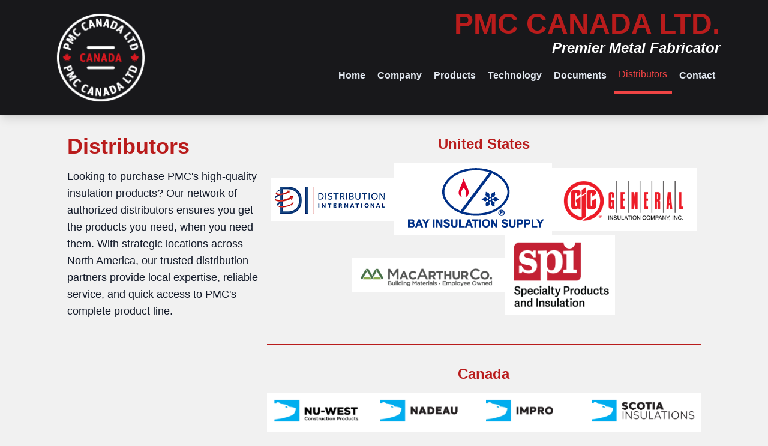

--- FILE ---
content_type: text/html; charset=UTF-8
request_url: https://www.pricemanufacturing.com/distributors
body_size: 3587
content:
<!DOCTYPE html>
<html lang="en">
    <head>
        <meta charset="utf-8">
        <meta name="viewport" content="width=device-width, initial-scale=1">
        <meta name="csrf-token" content="P89ESPnSbYkqJrsFV47yOJEPFRIppCSBlcRlGBUG">
        <title>PMC Canada Ltd.</title>
    <!-- Scripts -->
        <link rel="preload" as="style" href="https://www.pricemanufacturing.com/build/assets/app-we08Lhfc.css" /><link rel="modulepreload" href="https://www.pricemanufacturing.com/build/assets/app-DMH6IB1j.js" /><link rel="stylesheet" href="https://www.pricemanufacturing.com/build/assets/app-we08Lhfc.css" /><script type="module" src="https://www.pricemanufacturing.com/build/assets/app-DMH6IB1j.js"></script>    </head>
    <body class="text-gray-900 antialiased" style="font-family: Arial,Roboto,Helvetica,sans-serif;">
        
            <div class="w-full fixed top-0 left-0">
        <nav class="bg-zinc-900 shadow-lg w-full">
    <div class="max-w-6xl mx-auto px-4">
        
            <div class="flex justify-between">
               <div>
                    <!-- Website Logo -->
                    <a href="/" class="flex items-center py-4 px-2">
                        <img src="https://www.pricemanufacturing.com/dist/img/PMC-Canada-Logo-Reverse-Red.png" alt="Logo" class=" h-28 md:h-40 mr-2">
                        
                    </a>
                </div>
                <!-- Primary Navbar items -->
                <div>
                    <div class="w-full mt-4 text-right">
                        <strong class=" text-2xl md:text-5xl text-red-700">PMC CANADA LTD.</strong><br>
                        <strong class=" text-xl md:text-2xl text-white italic">Premier Metal Fabricator</strong>
                    </div>
                    <div class="hidden md:flex items-center space-x-1 right-0">
                        <a href="/" class="py-4 px-2 text-slate-200 font-semibold hover:text-red-500  font-semibold ">Home</a>
                        

                        <div class="dropdown dropdown-bottom">
                            <label tabindex="0" class="py-4 px-2 text-slate-200 font-semibold hover:text-red-500 transition duration-300">Company</label>
                            <ul tabindex="0" class="dropdown-content menu p-2 shadow bg-zinc-900 text-white rounded-box w-96">
                                <li><a href="/about" class="hover:text-red-500">About Us</a></li>
                                <li><a href="/company" class="hover:text-red-500">Work With Us</a></li>
                                <li><a href="/custom" class="hover:text-red-500">Custom Projects</a></li>
                                <li><a href="/blog" class="hover:text-red-500">PMC Blog</a></li>
                            </ul>
                        </div>

                        

                        <div class="dropdown dropdown-bottom">
                            <label tabindex="0" class="py-4 px-2 text-slate-200 font-semibold hover:text-red-500 transition duration-300">Products</label>
                            <ul tabindex="0" class="text-center dropdown-content menu py-2 shadow bg-zinc-900 text-white rounded-box" style="width: 75vw; max-height: 80vh; left: -21vw;">
                                                                    <li class=""><a href="bevel" class="hover:text-red-500">Bevels</a></li>
                                                                    <li class=""><a href="conic_all" class="hover:text-red-500">Conic-All</a></li>
                                                                    <li class=""><a href="conical_head" class="hover:text-red-500">Conical Heads</a></li>
                                                                    <li class=""><a href="profiles" class="hover:text-red-500">Corrugated Sheet Profiles</a></li>
                                                                    <li class=""><a href="cutroll" class="hover:text-red-500">Cut &amp; Roll Metal</a></li>
                                                                    <li class=""><a href="duct_jacket" class="hover:text-red-500">Duct Jacketing</a></li>
                                                                    <li class=""><a href="elasto_zz" class="hover:text-red-500">Elastomeric Jacketing System</a></li>
                                                                    <li class=""><a href="elliptical_head" class="hover:text-red-500">Elliptical Heads</a></li>
                                                                    <li class=""><a href="end_cap" class="hover:text-red-500">End Caps</a></li>
                                                                    <li class=""><a href="lobster_can" class="hover:text-red-500">Fabricated Elbows</a></li>
                                                                    <li class=""><a href="strap_fab" class="hover:text-red-500">Fabstraps</a></li>
                                                                    <li class=""><a href="fasten" class="hover:text-red-500">Fastening / Clips</a></li>
                                                                    <li class=""><a href="fire_door" class="hover:text-red-500">Fire Access Doors</a></li>
                                                                    <li class=""><a href="flashing" class="hover:text-red-500">Flashing</a></li>
                                                                    <li class=""><a href="groove_cover" class="hover:text-red-500">Grooved Fitting Covers</a></li>
                                                                    <li class=""><a href="heat_shield" class="hover:text-red-500">Heat Shields</a></li>
                                                                    <li class=""><a href="vinyl" class="hover:text-red-500">Mass Loaded Vinyl</a></li>
                                                                    <li class=""><a href="mirror_ins" class="hover:text-red-500">Mirror Insulation</a></li>
                                                                    <li class=""><a href="pipe_saddle" class="hover:text-red-500">Pipe Saddles</a></li>
                                                                    <li class=""><a href="press_elbow" class="hover:text-red-500">Pressed Elbows</a></li>
                                                                    <li class=""><a href="remov_cover" class="hover:text-red-500">Removable Covers</a></li>
                                                                    <li class=""><a href="fab_size" class="hover:text-red-500">Spec Fab Sizing</a></li>
                                                                    <li class=""><a href="stiff_vac" class="hover:text-red-500">Stiffener-Vac Ring Covers</a></li>
                                                                    <li class=""><a href="tee_wye" class="hover:text-red-500">Tees &amp; Wyes</a></li>
                                                                    <li class=""><a href="vacuum_jacket" class="hover:text-red-500">Vacuum Jacket Insulation</a></li>
                                                                    <li class=""><a href="valve_fitting" class="hover:text-red-500">Valves &amp; Flanged Fittings</a></li>
                                                                
                            </ul>
                        </div>


                        <a href="/technology" class="py-4 px-2 text-slate-200 font-semibold hover:text-red-500 transition duration-300">Technology</a>
                        

                        <div class="dropdown dropdown-bottom">
                            <label tabindex="0" class="py-4 px-2 text-slate-200 font-semibold hover:text-red-500 transition duration-300">Documents</label>
                            <ul tabindex="0" class="dropdown-content menu p-2 shadow bg-zinc-900 text-white rounded-box w-96">
                                <li><a href="/datasheets" class="hover:text-red-500">Datasheets</a></li>
                                <li><a href="/instguides" class="hover:text-red-500">Installation Guides</a></li>
                                <li><a href="/certs" class="hover:text-red-500">Certificates</a></li>
                                <li><a href="/brochures" class="hover:text-red-500">Brochures</a></li>
                            </ul>
                        </div>

                        <a href="/distributors" class="py-4 px-2 text-red-500 border-b-4 border-red-500 transition duration-300">Distributors</a>
                        <a href="/contact" class="py-4 px-2 text-slate-200 font-semibold hover:text-red-500 transition duration-300">Contact</a>
                    </div>
                </div>


            </div>
            <!-- Secondary Navbar items -->
            
            <!-- Mobile menu button -->
            <div class="md:hidden flex items-center pb-2 md:mb-0">
                <button class="outline-none mobile-menu-button">
                <svg class=" w-6 h-6 text-gray-500 hover:text-green-500 "
                    x-show="!showMenu"
                    fill="none"
                    stroke-linecap="round"
                    stroke-linejoin="round"
                    stroke-width="2"
                    viewBox="0 0 24 24"
                    stroke="currentColor"
                >
                    <path d="M4 6h16M4 12h16M4 18h16"></path>
                </svg>
            </button>
            </div>
        
    </div>
    <!-- mobile menu -->
    <div class="hidden mobile-menu z-50">
        <ul>
            <li class=" text-2xl mb-2"><a href="/" class="md:py-4 px-2 text-slate-200 font-semibold hover:text-red-500  font-semibold ">Home</a></li>
            <li class=" text-2xl mb-2">
                <div class="dropdown dropdown-bottom">
                    <label tabindex="0" class="pt-4 px-2 text-slate-200 font-semibold hover:text-red-500 transition duration-300">Company</label>
                    <ul tabindex="0" class="dropdown-content menu p-2 shadow bg-zinc-900 text-white rounded-box w-96">
                        <li><a href="/about" class="hover:text-red-500">About Us</a></li>
                        <li><a href="/company" class="hover:text-red-500">Work With Us</a></li>
                        <li><a href="/custom" class="hover:text-red-500">Custom Projects</a></li>
                        <li><a href="/blog" class="hover:text-red-500">PMC Blog</a></li>
                    </ul>
                </div>
            </li>
            <li class=" text-2xl mb-2">
                <div class="dropdown dropdown-bottom">
                    <label tabindex="0" class="pt-4 px-2 text-slate-200 font-semibold hover:text-red-500 transition duration-300">Products</label>
                    <ul tabindex="0" class="dropdown-content menu py-2 shadow bg-zinc-900 text-white rounded-box overflow-y-scroll w-96" style="max-height: 80vh;">
                                                    <li class=" text-lg"><a href="bevel" class="">Bevels</a></li>
                                                    <li class=" text-lg"><a href="conic_all" class="">Conic-All</a></li>
                                                    <li class=" text-lg"><a href="conical_head" class="">Conical Heads</a></li>
                                                    <li class=" text-lg"><a href="profiles" class="">Corrugated Sheet Profiles</a></li>
                                                    <li class=" text-lg"><a href="cutroll" class="">Cut &amp; Roll Metal</a></li>
                                                    <li class=" text-lg"><a href="duct_jacket" class="">Duct Jacketing</a></li>
                                                    <li class=" text-lg"><a href="elasto_zz" class="">Elastomeric Jacketing System</a></li>
                                                    <li class=" text-lg"><a href="elliptical_head" class="">Elliptical Heads</a></li>
                                                    <li class=" text-lg"><a href="end_cap" class="">End Caps</a></li>
                                                    <li class=" text-lg"><a href="lobster_can" class="">Fabricated Elbows</a></li>
                                                    <li class=" text-lg"><a href="strap_fab" class="">Fabstraps</a></li>
                                                    <li class=" text-lg"><a href="fasten" class="">Fastening / Clips</a></li>
                                                    <li class=" text-lg"><a href="fire_door" class="">Fire Access Doors</a></li>
                                                    <li class=" text-lg"><a href="flashing" class="">Flashing</a></li>
                                                    <li class=" text-lg"><a href="groove_cover" class="">Grooved Fitting Covers</a></li>
                                                    <li class=" text-lg"><a href="heat_shield" class="">Heat Shields</a></li>
                                                    <li class=" text-lg"><a href="vinyl" class="">Mass Loaded Vinyl</a></li>
                                                    <li class=" text-lg"><a href="mirror_ins" class="">Mirror Insulation</a></li>
                                                    <li class=" text-lg"><a href="pipe_saddle" class="">Pipe Saddles</a></li>
                                                    <li class=" text-lg"><a href="press_elbow" class="">Pressed Elbows</a></li>
                                                    <li class=" text-lg"><a href="remov_cover" class="">Removable Covers</a></li>
                                                    <li class=" text-lg"><a href="fab_size" class="">Spec Fab Sizing</a></li>
                                                    <li class=" text-lg"><a href="stiff_vac" class="">Stiffener-Vac Ring Covers</a></li>
                                                    <li class=" text-lg"><a href="tee_wye" class="">Tees &amp; Wyes</a></li>
                                                    <li class=" text-lg"><a href="vacuum_jacket" class="">Vacuum Jacket Insulation</a></li>
                                                    <li class=" text-lg"><a href="valve_fitting" class="">Valves &amp; Flanged Fittings</a></li>
                                                
                    </ul>
                </div>
            </li>
            <li class=" text-2xl mb-2">
                <a href="/technology" class="md:py-4 px-2 text-slate-200 font-semibold hover:text-red-500 transition duration-300">Technology</a>
            </li>
            
            <li class=" text-2xl mb-2">
                <div class="dropdown dropdown-bottom">
                    <label tabindex="0" class="pt-4 px-2 text-slate-200 font-semibold hover:text-red-500 transition duration-300">Documents</label>
                    <ul tabindex="0" class="dropdown-content menu p-2 shadow bg-zinc-900 text-white rounded-box w-96">
                        <li><a href="/datasheets" class="hover:text-red-500">Datasheets</a></li>
                        <li><a href="/instguides" class="hover:text-red-500">Installation Guides</a></li>
                        <li><a href="/certs" class="hover:text-red-500">Certificates</a></li>
                        <li><a href="/brochures" class="hover:text-red-500">Brochures</a></li>
                    </ul>
                </div>
            </li>
            <li class=" text-2xl mb-2">
                <a href="/distributors" class="md:py-4 px-2 text-red-500 border-b-4 border-red-500 transition duration-300">Distributors</a>
            </li>
            <li class=" text-2xl mb-2">
                <a href="/contact" class="md:py-4 px-2 text-slate-200 font-semibold hover:text-red-500 transition duration-300">Contact</a>
            </li>
        </ul>

            

            

            







    </div>
    <script>
        const btn = document.querySelector("button.mobile-menu-button");
        const menu = document.querySelector(".mobile-menu");

        btn.addEventListener("click", () => {
            menu.classList.toggle("hidden");
        });
    </script>
</nav>
    </div>
    <div class="mt-48 min-h-16 pt-8 mx-4 md:mx-28 mb-8 flex flex-col gap-6 xl:flex-row">
        <div class="xl:w-1/2 2xl:w-1/3">
            <strong class=" text-4xl text-red-700">Distributors</strong>
            <p class="mt-4 text-lg w-full">Looking to purchase PMC's high-quality insulation products? Our network of
                authorized distributors ensures you get the products you need, when you need them. With strategic
                locations across North America, our trusted distribution partners provide local expertise, reliable
                service, and quick access to PMC's complete product line.</p>
        </div>

        <div class="">
            <h2 class="text-2xl font-bold mb-4 text-center text-red-700">United States</h2>
            <div class="flex flex-wrap justify-center gap-6 mb-12">
                <div class="flex items-center justify-center">
                    <a href="https://www.distributioninternational.com/" target="_blank" class="hover:opacity-80">
                        <img src="https://www.pricemanufacturing.com/dist/img/distributors/image001.png" alt="Distribution International"
                            class="max-w-full h-auto">
                    </a>
                </div>
                <div class="flex items-center justify-center">
                    <a href="https://bayinsulationsupply.com/" target="_blank" class="hover:opacity-80">
                        <img src="https://www.pricemanufacturing.com/dist/img/distributors/image002.png" alt="Bay Insulation Supply"
                            class="max-w-full h-auto">
                    </a>
                </div>
                <div class="flex items-center justify-center">
                    <a href="https://www.generalinsulation.com/" target="_blank" class="hover:opacity-80">
                        <img src="https://www.pricemanufacturing.com/dist/img/distributors/image006.png" alt="General Insulation Company"
                            class="max-w-full h-auto">
                    </a>
                </div>
                <div class="flex items-center justify-center">
                    <a href="https://www.macarthurco.com/" target="_blank" class="hover:opacity-80">
                        <img src="https://www.pricemanufacturing.com/dist/img/distributors/image007.png" alt="MacArthurCo."
                            class="max-w-full h-auto">
                    </a>
                </div>
                <div class="flex items-center justify-center">
                    <a href="https://www.spi-co.com/" target="_blank" class="hover:opacity-80">
                        <img src="https://www.pricemanufacturing.com/dist/img/distributors/image008.png" alt="SPI"
                            class="max-w-full h-auto">
                    </a>
                </div>
            </div>

            <div class="border-b-2 border-red-700 mb-8"></div>

            <h2 class="text-2xl font-bold mb-4 text-center text-red-700">Canada</h2>
            <div class="flex justify-center md:grid-cols-3 gap-6">
                <div class="flex items-center justify-center">
                    <a href="https://www.polrinsulations.com/contact-nu-west/" target="_blank" class="hover:opacity-80">
                        <img src="https://www.pricemanufacturing.com/dist/img/distributors/image009.png" alt="Nu-West"
                            class="max-w-full h-auto">
                    </a>
                </div>
            </div>
        </div>
    </div>
    <div class="w-full bg-zinc-900 text-white">
        <footer class="grid grid-cols-3 bg-zinc-900 mx-5 lg:mx-20 lg:py-4">
    <div class="col-span-3 md:col-span-1 md:pl-52 mt-4 md:mt-0">
        <span class="text-xl uppercase text-gray-500">Popular Products</span><br>
                    <a href="/lobster_can" class="link link-hover">Fabricated Elbows</a><br>
                    <a href="/profiles" class="link link-hover">Corrugated Sheet Profiles</a><br>
                    <a href="/bevel" class="link link-hover">Bevels</a><br>
                    <a href="/elasto_zz" class="link link-hover">Elastomeric Jacketing System</a><br>
            </div>
    <div class="col-span-3 md:col-span-1 md:pl-52 mt-4 md:mt-0">
        <span class="text-xl uppercase text-gray-500">Company</span><br>
        <a class="link link-hover" href="/about">About us</a><br>
        <a class="link link-hover" href="/contact">Contact</a><br>
        <a class="link link-hover" href="/company">Jobs</a><br>
        <a href="/brochureDL" class="link link-hover">2022 Brochure</a><br>
    </div>
    <div class="col-span-3 md:col-span-1 md:pl-52 my-4 md:my-0">
        <span class="text-xl uppercase text-gray-500">Legal</span><br>
        <a href="/usagetermDL" class="link link-hover">Terms of Sale</a><br>
        <a href="/privpolDL" class="link link-hover">Privacy Policy</a><br>
        <a href="/creditAppDL" class="link link-hover">Credit Application</a><br>
    </div>
</footer>
<footer class="grid grid-cols-3 px-10 py-4 border-t bg-base-200 text-base-content border-base-300">
    <div class="col-span-3 md:col-span-1 md:my-0 my-2">
        <img class="max-w-96" src="https://www.pricemanufacturing.com/dist/img/nialogosm.png" alt="">
    </div>
    <div class="col-span-3 md:col-span-1 md:justify-center md:my-0 my-2">
        <div class="flex md:ml-40">
            <img class="max-h-14" src="https://www.pricemanufacturing.com/dist/img/PMC-Canada-Logo.png" alt="">
            <p class="pt-2"><strong>PMC Canada Ltd.</strong><br>Everyone Loves a Great Fit!</p>
        </div>
    </div>
    <div class="col-span-3 md:col-span-1 md:text-right md:my-0 my-2">
        <div class="w-full md:text-right">
            <img class="mx-auto md:mx-0 md:float-right" src="https://www.pricemanufacturing.com/dist/img/wicaswica.png" alt="">
        </div>
    </div>
</footer>
    </div>
        
    </body>
</html>


--- FILE ---
content_type: text/javascript
request_url: https://www.pricemanufacturing.com/build/assets/app-DMH6IB1j.js
body_size: 66452
content:
function Ks(e,n){return function(){return e.apply(n,arguments)}}const{toString:Du}=Object.prototype,{getPrototypeOf:fi}=Object,Jn=(e=>n=>{const i=Du.call(n);return e[i]||(e[i]=i.slice(8,-1).toLowerCase())})(Object.create(null)),Ue=e=>(e=e.toLowerCase(),n=>Jn(n)===e),Gn=e=>n=>typeof n===e,{isArray:Wt}=Array,gn=Gn("undefined");function Mu(e){return e!==null&&!gn(e)&&e.constructor!==null&&!gn(e.constructor)&&Le(e.constructor.isBuffer)&&e.constructor.isBuffer(e)}const Vs=Ue("ArrayBuffer");function ku(e){let n;return typeof ArrayBuffer<"u"&&ArrayBuffer.isView?n=ArrayBuffer.isView(e):n=e&&e.buffer&&Vs(e.buffer),n}const ju=Gn("string"),Le=Gn("function"),Xs=Gn("number"),Yn=e=>e!==null&&typeof e=="object",Lu=e=>e===!0||e===!1,In=e=>{if(Jn(e)!=="object")return!1;const n=fi(e);return(n===null||n===Object.prototype||Object.getPrototypeOf(n)===null)&&!(Symbol.toStringTag in e)&&!(Symbol.iterator in e)},qu=Ue("Date"),Iu=Ue("File"),Hu=Ue("Blob"),Fu=Ue("FileList"),Bu=e=>Yn(e)&&Le(e.pipe),$u=e=>{let n;return e&&(typeof FormData=="function"&&e instanceof FormData||Le(e.append)&&((n=Jn(e))==="formdata"||n==="object"&&Le(e.toString)&&e.toString()==="[object FormData]"))},Wu=Ue("URLSearchParams"),[Uu,zu,Ku,Vu]=["ReadableStream","Request","Response","Headers"].map(Ue),Xu=e=>e.trim?e.trim():e.replace(/^[\s\uFEFF\xA0]+|[\s\uFEFF\xA0]+$/g,"");function mn(e,n,{allOwnKeys:i=!1}={}){if(e===null||typeof e>"u")return;let a,l;if(typeof e!="object"&&(e=[e]),Wt(e))for(a=0,l=e.length;a<l;a++)n.call(null,e[a],a,e);else{const o=i?Object.getOwnPropertyNames(e):Object.keys(e),p=o.length;let g;for(a=0;a<p;a++)g=o[a],n.call(null,e[g],g,e)}}function Js(e,n){n=n.toLowerCase();const i=Object.keys(e);let a=i.length,l;for(;a-- >0;)if(l=i[a],n===l.toLowerCase())return l;return null}const wt=typeof globalThis<"u"?globalThis:typeof self<"u"?self:typeof window<"u"?window:global,Gs=e=>!gn(e)&&e!==wt;function Fr(){const{caseless:e}=Gs(this)&&this||{},n={},i=(a,l)=>{const o=e&&Js(n,l)||l;In(n[o])&&In(a)?n[o]=Fr(n[o],a):In(a)?n[o]=Fr({},a):Wt(a)?n[o]=a.slice():n[o]=a};for(let a=0,l=arguments.length;a<l;a++)arguments[a]&&mn(arguments[a],i);return n}const Ju=(e,n,i,{allOwnKeys:a}={})=>(mn(n,(l,o)=>{i&&Le(l)?e[o]=Ks(l,i):e[o]=l},{allOwnKeys:a}),e),Gu=e=>(e.charCodeAt(0)===65279&&(e=e.slice(1)),e),Yu=(e,n,i,a)=>{e.prototype=Object.create(n.prototype,a),e.prototype.constructor=e,Object.defineProperty(e,"super",{value:n.prototype}),i&&Object.assign(e.prototype,i)},Qu=(e,n,i,a)=>{let l,o,p;const g={};if(n=n||{},e==null)return n;do{for(l=Object.getOwnPropertyNames(e),o=l.length;o-- >0;)p=l[o],(!a||a(p,e,n))&&!g[p]&&(n[p]=e[p],g[p]=!0);e=i!==!1&&fi(e)}while(e&&(!i||i(e,n))&&e!==Object.prototype);return n},Zu=(e,n,i)=>{e=String(e),(i===void 0||i>e.length)&&(i=e.length),i-=n.length;const a=e.indexOf(n,i);return a!==-1&&a===i},ef=e=>{if(!e)return null;if(Wt(e))return e;let n=e.length;if(!Xs(n))return null;const i=new Array(n);for(;n-- >0;)i[n]=e[n];return i},tf=(e=>n=>e&&n instanceof e)(typeof Uint8Array<"u"&&fi(Uint8Array)),nf=(e,n)=>{const a=(e&&e[Symbol.iterator]).call(e);let l;for(;(l=a.next())&&!l.done;){const o=l.value;n.call(e,o[0],o[1])}},rf=(e,n)=>{let i;const a=[];for(;(i=e.exec(n))!==null;)a.push(i);return a},sf=Ue("HTMLFormElement"),of=e=>e.toLowerCase().replace(/[-_\s]([a-z\d])(\w*)/g,function(i,a,l){return a.toUpperCase()+l}),vs=(({hasOwnProperty:e})=>(n,i)=>e.call(n,i))(Object.prototype),af=Ue("RegExp"),Ys=(e,n)=>{const i=Object.getOwnPropertyDescriptors(e),a={};mn(i,(l,o)=>{let p;(p=n(l,o,e))!==!1&&(a[o]=p||l)}),Object.defineProperties(e,a)},uf=e=>{Ys(e,(n,i)=>{if(Le(e)&&["arguments","caller","callee"].indexOf(i)!==-1)return!1;const a=e[i];if(Le(a)){if(n.enumerable=!1,"writable"in n){n.writable=!1;return}n.set||(n.set=()=>{throw Error("Can not rewrite read-only method '"+i+"'")})}})},ff=(e,n)=>{const i={},a=l=>{l.forEach(o=>{i[o]=!0})};return Wt(e)?a(e):a(String(e).split(n)),i},lf=()=>{},cf=(e,n)=>e!=null&&Number.isFinite(e=+e)?e:n,Pr="abcdefghijklmnopqrstuvwxyz",bs="0123456789",Qs={DIGIT:bs,ALPHA:Pr,ALPHA_DIGIT:Pr+Pr.toUpperCase()+bs},df=(e=16,n=Qs.ALPHA_DIGIT)=>{let i="";const{length:a}=n;for(;e--;)i+=n[Math.random()*a|0];return i};function pf(e){return!!(e&&Le(e.append)&&e[Symbol.toStringTag]==="FormData"&&e[Symbol.iterator])}const hf=e=>{const n=new Array(10),i=(a,l)=>{if(Yn(a)){if(n.indexOf(a)>=0)return;if(!("toJSON"in a)){n[l]=a;const o=Wt(a)?[]:{};return mn(a,(p,g)=>{const b=i(p,l+1);!gn(b)&&(o[g]=b)}),n[l]=void 0,o}}return a};return i(e,0)},gf=Ue("AsyncFunction"),yf=e=>e&&(Yn(e)||Le(e))&&Le(e.then)&&Le(e.catch),Zs=((e,n)=>e?setImmediate:n?((i,a)=>(wt.addEventListener("message",({source:l,data:o})=>{l===wt&&o===i&&a.length&&a.shift()()},!1),l=>{a.push(l),wt.postMessage(i,"*")}))(`axios@${Math.random()}`,[]):i=>setTimeout(i))(typeof setImmediate=="function",Le(wt.postMessage)),mf=typeof queueMicrotask<"u"?queueMicrotask.bind(wt):typeof process<"u"&&process.nextTick||Zs,P={isArray:Wt,isArrayBuffer:Vs,isBuffer:Mu,isFormData:$u,isArrayBufferView:ku,isString:ju,isNumber:Xs,isBoolean:Lu,isObject:Yn,isPlainObject:In,isReadableStream:Uu,isRequest:zu,isResponse:Ku,isHeaders:Vu,isUndefined:gn,isDate:qu,isFile:Iu,isBlob:Hu,isRegExp:af,isFunction:Le,isStream:Bu,isURLSearchParams:Wu,isTypedArray:tf,isFileList:Fu,forEach:mn,merge:Fr,extend:Ju,trim:Xu,stripBOM:Gu,inherits:Yu,toFlatObject:Qu,kindOf:Jn,kindOfTest:Ue,endsWith:Zu,toArray:ef,forEachEntry:nf,matchAll:rf,isHTMLForm:sf,hasOwnProperty:vs,hasOwnProp:vs,reduceDescriptors:Ys,freezeMethods:uf,toObjectSet:ff,toCamelCase:of,noop:lf,toFiniteNumber:cf,findKey:Js,global:wt,isContextDefined:Gs,ALPHABET:Qs,generateString:df,isSpecCompliantForm:pf,toJSONObject:hf,isAsyncFn:gf,isThenable:yf,setImmediate:Zs,asap:mf};function re(e,n,i,a,l){Error.call(this),Error.captureStackTrace?Error.captureStackTrace(this,this.constructor):this.stack=new Error().stack,this.message=e,this.name="AxiosError",n&&(this.code=n),i&&(this.config=i),a&&(this.request=a),l&&(this.response=l,this.status=l.status?l.status:null)}P.inherits(re,Error,{toJSON:function(){return{message:this.message,name:this.name,description:this.description,number:this.number,fileName:this.fileName,lineNumber:this.lineNumber,columnNumber:this.columnNumber,stack:this.stack,config:P.toJSONObject(this.config),code:this.code,status:this.status}}});const eo=re.prototype,to={};["ERR_BAD_OPTION_VALUE","ERR_BAD_OPTION","ECONNABORTED","ETIMEDOUT","ERR_NETWORK","ERR_FR_TOO_MANY_REDIRECTS","ERR_DEPRECATED","ERR_BAD_RESPONSE","ERR_BAD_REQUEST","ERR_CANCELED","ERR_NOT_SUPPORT","ERR_INVALID_URL"].forEach(e=>{to[e]={value:e}});Object.defineProperties(re,to);Object.defineProperty(eo,"isAxiosError",{value:!0});re.from=(e,n,i,a,l,o)=>{const p=Object.create(eo);return P.toFlatObject(e,p,function(b){return b!==Error.prototype},g=>g!=="isAxiosError"),re.call(p,e.message,n,i,a,l),p.cause=e,p.name=e.name,o&&Object.assign(p,o),p};const vf=null;function Br(e){return P.isPlainObject(e)||P.isArray(e)}function no(e){return P.endsWith(e,"[]")?e.slice(0,-2):e}function xs(e,n,i){return e?e.concat(n).map(function(l,o){return l=no(l),!i&&o?"["+l+"]":l}).join(i?".":""):n}function bf(e){return P.isArray(e)&&!e.some(Br)}const xf=P.toFlatObject(P,{},null,function(n){return/^is[A-Z]/.test(n)});function Qn(e,n,i){if(!P.isObject(e))throw new TypeError("target must be an object");n=n||new FormData,i=P.toFlatObject(i,{metaTokens:!0,dots:!1,indexes:!1},!1,function(O,T){return!P.isUndefined(T[O])});const a=i.metaTokens,l=i.visitor||C,o=i.dots,p=i.indexes,b=(i.Blob||typeof Blob<"u"&&Blob)&&P.isSpecCompliantForm(n);if(!P.isFunction(l))throw new TypeError("visitor must be a function");function w(R){if(R===null)return"";if(P.isDate(R))return R.toISOString();if(!b&&P.isBlob(R))throw new re("Blob is not supported. Use a Buffer instead.");return P.isArrayBuffer(R)||P.isTypedArray(R)?b&&typeof Blob=="function"?new Blob([R]):Buffer.from(R):R}function C(R,O,T){let L=R;if(R&&!T&&typeof R=="object"){if(P.endsWith(O,"{}"))O=a?O:O.slice(0,-2),R=JSON.stringify(R);else if(P.isArray(R)&&bf(R)||(P.isFileList(R)||P.endsWith(O,"[]"))&&(L=P.toArray(R)))return O=no(O),L.forEach(function(V,ue){!(P.isUndefined(V)||V===null)&&n.append(p===!0?xs([O],ue,o):p===null?O:O+"[]",w(V))}),!1}return Br(R)?!0:(n.append(xs(T,O,o),w(R)),!1)}const j=[],H=Object.assign(xf,{defaultVisitor:C,convertValue:w,isVisitable:Br});function ee(R,O){if(!P.isUndefined(R)){if(j.indexOf(R)!==-1)throw Error("Circular reference detected in "+O.join("."));j.push(R),P.forEach(R,function(L,Q){(!(P.isUndefined(L)||L===null)&&l.call(n,L,P.isString(Q)?Q.trim():Q,O,H))===!0&&ee(L,O?O.concat(Q):[Q])}),j.pop()}}if(!P.isObject(e))throw new TypeError("data must be an object");return ee(e),n}function _s(e){const n={"!":"%21","'":"%27","(":"%28",")":"%29","~":"%7E","%20":"+","%00":"\0"};return encodeURIComponent(e).replace(/[!'()~]|%20|%00/g,function(a){return n[a]})}function li(e,n){this._pairs=[],e&&Qn(e,this,n)}const ro=li.prototype;ro.append=function(n,i){this._pairs.push([n,i])};ro.toString=function(n){const i=n?function(a){return n.call(this,a,_s)}:_s;return this._pairs.map(function(l){return i(l[0])+"="+i(l[1])},"").join("&")};function _f(e){return encodeURIComponent(e).replace(/%3A/gi,":").replace(/%24/g,"$").replace(/%2C/gi,",").replace(/%20/g,"+").replace(/%5B/gi,"[").replace(/%5D/gi,"]")}function io(e,n,i){if(!n)return e;const a=i&&i.encode||_f;P.isFunction(i)&&(i={serialize:i});const l=i&&i.serialize;let o;if(l?o=l(n,i):o=P.isURLSearchParams(n)?n.toString():new li(n,i).toString(a),o){const p=e.indexOf("#");p!==-1&&(e=e.slice(0,p)),e+=(e.indexOf("?")===-1?"?":"&")+o}return e}class ws{constructor(){this.handlers=[]}use(n,i,a){return this.handlers.push({fulfilled:n,rejected:i,synchronous:a?a.synchronous:!1,runWhen:a?a.runWhen:null}),this.handlers.length-1}eject(n){this.handlers[n]&&(this.handlers[n]=null)}clear(){this.handlers&&(this.handlers=[])}forEach(n){P.forEach(this.handlers,function(a){a!==null&&n(a)})}}const so={silentJSONParsing:!0,forcedJSONParsing:!0,clarifyTimeoutError:!1},wf=typeof URLSearchParams<"u"?URLSearchParams:li,Sf=typeof FormData<"u"?FormData:null,Tf=typeof Blob<"u"?Blob:null,Ef={isBrowser:!0,classes:{URLSearchParams:wf,FormData:Sf,Blob:Tf},protocols:["http","https","file","blob","url","data"]},ci=typeof window<"u"&&typeof document<"u",$r=typeof navigator=="object"&&navigator||void 0,Cf=ci&&(!$r||["ReactNative","NativeScript","NS"].indexOf($r.product)<0),Af=typeof WorkerGlobalScope<"u"&&self instanceof WorkerGlobalScope&&typeof self.importScripts=="function",Of=ci&&window.location.href||"http://localhost",Rf=Object.freeze(Object.defineProperty({__proto__:null,hasBrowserEnv:ci,hasStandardBrowserEnv:Cf,hasStandardBrowserWebWorkerEnv:Af,navigator:$r,origin:Of},Symbol.toStringTag,{value:"Module"})),Ce={...Rf,...Ef};function Nf(e,n){return Qn(e,new Ce.classes.URLSearchParams,Object.assign({visitor:function(i,a,l,o){return Ce.isNode&&P.isBuffer(i)?(this.append(a,i.toString("base64")),!1):o.defaultVisitor.apply(this,arguments)}},n))}function Pf(e){return P.matchAll(/\w+|\[(\w*)]/g,e).map(n=>n[0]==="[]"?"":n[1]||n[0])}function Df(e){const n={},i=Object.keys(e);let a;const l=i.length;let o;for(a=0;a<l;a++)o=i[a],n[o]=e[o];return n}function oo(e){function n(i,a,l,o){let p=i[o++];if(p==="__proto__")return!0;const g=Number.isFinite(+p),b=o>=i.length;return p=!p&&P.isArray(l)?l.length:p,b?(P.hasOwnProp(l,p)?l[p]=[l[p],a]:l[p]=a,!g):((!l[p]||!P.isObject(l[p]))&&(l[p]=[]),n(i,a,l[p],o)&&P.isArray(l[p])&&(l[p]=Df(l[p])),!g)}if(P.isFormData(e)&&P.isFunction(e.entries)){const i={};return P.forEachEntry(e,(a,l)=>{n(Pf(a),l,i,0)}),i}return null}function Mf(e,n,i){if(P.isString(e))try{return(n||JSON.parse)(e),P.trim(e)}catch(a){if(a.name!=="SyntaxError")throw a}return(0,JSON.stringify)(e)}const vn={transitional:so,adapter:["xhr","http","fetch"],transformRequest:[function(n,i){const a=i.getContentType()||"",l=a.indexOf("application/json")>-1,o=P.isObject(n);if(o&&P.isHTMLForm(n)&&(n=new FormData(n)),P.isFormData(n))return l?JSON.stringify(oo(n)):n;if(P.isArrayBuffer(n)||P.isBuffer(n)||P.isStream(n)||P.isFile(n)||P.isBlob(n)||P.isReadableStream(n))return n;if(P.isArrayBufferView(n))return n.buffer;if(P.isURLSearchParams(n))return i.setContentType("application/x-www-form-urlencoded;charset=utf-8",!1),n.toString();let g;if(o){if(a.indexOf("application/x-www-form-urlencoded")>-1)return Nf(n,this.formSerializer).toString();if((g=P.isFileList(n))||a.indexOf("multipart/form-data")>-1){const b=this.env&&this.env.FormData;return Qn(g?{"files[]":n}:n,b&&new b,this.formSerializer)}}return o||l?(i.setContentType("application/json",!1),Mf(n)):n}],transformResponse:[function(n){const i=this.transitional||vn.transitional,a=i&&i.forcedJSONParsing,l=this.responseType==="json";if(P.isResponse(n)||P.isReadableStream(n))return n;if(n&&P.isString(n)&&(a&&!this.responseType||l)){const p=!(i&&i.silentJSONParsing)&&l;try{return JSON.parse(n)}catch(g){if(p)throw g.name==="SyntaxError"?re.from(g,re.ERR_BAD_RESPONSE,this,null,this.response):g}}return n}],timeout:0,xsrfCookieName:"XSRF-TOKEN",xsrfHeaderName:"X-XSRF-TOKEN",maxContentLength:-1,maxBodyLength:-1,env:{FormData:Ce.classes.FormData,Blob:Ce.classes.Blob},validateStatus:function(n){return n>=200&&n<300},headers:{common:{Accept:"application/json, text/plain, */*","Content-Type":void 0}}};P.forEach(["delete","get","head","post","put","patch"],e=>{vn.headers[e]={}});const kf=P.toObjectSet(["age","authorization","content-length","content-type","etag","expires","from","host","if-modified-since","if-unmodified-since","last-modified","location","max-forwards","proxy-authorization","referer","retry-after","user-agent"]),jf=e=>{const n={};let i,a,l;return e&&e.split(`
`).forEach(function(p){l=p.indexOf(":"),i=p.substring(0,l).trim().toLowerCase(),a=p.substring(l+1).trim(),!(!i||n[i]&&kf[i])&&(i==="set-cookie"?n[i]?n[i].push(a):n[i]=[a]:n[i]=n[i]?n[i]+", "+a:a)}),n},Ss=Symbol("internals");function un(e){return e&&String(e).trim().toLowerCase()}function Hn(e){return e===!1||e==null?e:P.isArray(e)?e.map(Hn):String(e)}function Lf(e){const n=Object.create(null),i=/([^\s,;=]+)\s*(?:=\s*([^,;]+))?/g;let a;for(;a=i.exec(e);)n[a[1]]=a[2];return n}const qf=e=>/^[-_a-zA-Z0-9^`|~,!#$%&'*+.]+$/.test(e.trim());function Dr(e,n,i,a,l){if(P.isFunction(a))return a.call(this,n,i);if(l&&(n=i),!!P.isString(n)){if(P.isString(a))return n.indexOf(a)!==-1;if(P.isRegExp(a))return a.test(n)}}function If(e){return e.trim().toLowerCase().replace(/([a-z\d])(\w*)/g,(n,i,a)=>i.toUpperCase()+a)}function Hf(e,n){const i=P.toCamelCase(" "+n);["get","set","has"].forEach(a=>{Object.defineProperty(e,a+i,{value:function(l,o,p){return this[a].call(this,n,l,o,p)},configurable:!0})})}class ke{constructor(n){n&&this.set(n)}set(n,i,a){const l=this;function o(g,b,w){const C=un(b);if(!C)throw new Error("header name must be a non-empty string");const j=P.findKey(l,C);(!j||l[j]===void 0||w===!0||w===void 0&&l[j]!==!1)&&(l[j||b]=Hn(g))}const p=(g,b)=>P.forEach(g,(w,C)=>o(w,C,b));if(P.isPlainObject(n)||n instanceof this.constructor)p(n,i);else if(P.isString(n)&&(n=n.trim())&&!qf(n))p(jf(n),i);else if(P.isHeaders(n))for(const[g,b]of n.entries())o(b,g,a);else n!=null&&o(i,n,a);return this}get(n,i){if(n=un(n),n){const a=P.findKey(this,n);if(a){const l=this[a];if(!i)return l;if(i===!0)return Lf(l);if(P.isFunction(i))return i.call(this,l,a);if(P.isRegExp(i))return i.exec(l);throw new TypeError("parser must be boolean|regexp|function")}}}has(n,i){if(n=un(n),n){const a=P.findKey(this,n);return!!(a&&this[a]!==void 0&&(!i||Dr(this,this[a],a,i)))}return!1}delete(n,i){const a=this;let l=!1;function o(p){if(p=un(p),p){const g=P.findKey(a,p);g&&(!i||Dr(a,a[g],g,i))&&(delete a[g],l=!0)}}return P.isArray(n)?n.forEach(o):o(n),l}clear(n){const i=Object.keys(this);let a=i.length,l=!1;for(;a--;){const o=i[a];(!n||Dr(this,this[o],o,n,!0))&&(delete this[o],l=!0)}return l}normalize(n){const i=this,a={};return P.forEach(this,(l,o)=>{const p=P.findKey(a,o);if(p){i[p]=Hn(l),delete i[o];return}const g=n?If(o):String(o).trim();g!==o&&delete i[o],i[g]=Hn(l),a[g]=!0}),this}concat(...n){return this.constructor.concat(this,...n)}toJSON(n){const i=Object.create(null);return P.forEach(this,(a,l)=>{a!=null&&a!==!1&&(i[l]=n&&P.isArray(a)?a.join(", "):a)}),i}[Symbol.iterator](){return Object.entries(this.toJSON())[Symbol.iterator]()}toString(){return Object.entries(this.toJSON()).map(([n,i])=>n+": "+i).join(`
`)}get[Symbol.toStringTag](){return"AxiosHeaders"}static from(n){return n instanceof this?n:new this(n)}static concat(n,...i){const a=new this(n);return i.forEach(l=>a.set(l)),a}static accessor(n){const a=(this[Ss]=this[Ss]={accessors:{}}).accessors,l=this.prototype;function o(p){const g=un(p);a[g]||(Hf(l,p),a[g]=!0)}return P.isArray(n)?n.forEach(o):o(n),this}}ke.accessor(["Content-Type","Content-Length","Accept","Accept-Encoding","User-Agent","Authorization"]);P.reduceDescriptors(ke.prototype,({value:e},n)=>{let i=n[0].toUpperCase()+n.slice(1);return{get:()=>e,set(a){this[i]=a}}});P.freezeMethods(ke);function Mr(e,n){const i=this||vn,a=n||i,l=ke.from(a.headers);let o=a.data;return P.forEach(e,function(g){o=g.call(i,o,l.normalize(),n?n.status:void 0)}),l.normalize(),o}function ao(e){return!!(e&&e.__CANCEL__)}function Ut(e,n,i){re.call(this,e??"canceled",re.ERR_CANCELED,n,i),this.name="CanceledError"}P.inherits(Ut,re,{__CANCEL__:!0});function uo(e,n,i){const a=i.config.validateStatus;!i.status||!a||a(i.status)?e(i):n(new re("Request failed with status code "+i.status,[re.ERR_BAD_REQUEST,re.ERR_BAD_RESPONSE][Math.floor(i.status/100)-4],i.config,i.request,i))}function Ff(e){const n=/^([-+\w]{1,25})(:?\/\/|:)/.exec(e);return n&&n[1]||""}function Bf(e,n){e=e||10;const i=new Array(e),a=new Array(e);let l=0,o=0,p;return n=n!==void 0?n:1e3,function(b){const w=Date.now(),C=a[o];p||(p=w),i[l]=b,a[l]=w;let j=o,H=0;for(;j!==l;)H+=i[j++],j=j%e;if(l=(l+1)%e,l===o&&(o=(o+1)%e),w-p<n)return;const ee=C&&w-C;return ee?Math.round(H*1e3/ee):void 0}}function $f(e,n){let i=0,a=1e3/n,l,o;const p=(w,C=Date.now())=>{i=C,l=null,o&&(clearTimeout(o),o=null),e.apply(null,w)};return[(...w)=>{const C=Date.now(),j=C-i;j>=a?p(w,C):(l=w,o||(o=setTimeout(()=>{o=null,p(l)},a-j)))},()=>l&&p(l)]}const Wn=(e,n,i=3)=>{let a=0;const l=Bf(50,250);return $f(o=>{const p=o.loaded,g=o.lengthComputable?o.total:void 0,b=p-a,w=l(b),C=p<=g;a=p;const j={loaded:p,total:g,progress:g?p/g:void 0,bytes:b,rate:w||void 0,estimated:w&&g&&C?(g-p)/w:void 0,event:o,lengthComputable:g!=null,[n?"download":"upload"]:!0};e(j)},i)},Ts=(e,n)=>{const i=e!=null;return[a=>n[0]({lengthComputable:i,total:e,loaded:a}),n[1]]},Es=e=>(...n)=>P.asap(()=>e(...n)),Wf=Ce.hasStandardBrowserEnv?((e,n)=>i=>(i=new URL(i,Ce.origin),e.protocol===i.protocol&&e.host===i.host&&(n||e.port===i.port)))(new URL(Ce.origin),Ce.navigator&&/(msie|trident)/i.test(Ce.navigator.userAgent)):()=>!0,Uf=Ce.hasStandardBrowserEnv?{write(e,n,i,a,l,o){const p=[e+"="+encodeURIComponent(n)];P.isNumber(i)&&p.push("expires="+new Date(i).toGMTString()),P.isString(a)&&p.push("path="+a),P.isString(l)&&p.push("domain="+l),o===!0&&p.push("secure"),document.cookie=p.join("; ")},read(e){const n=document.cookie.match(new RegExp("(^|;\\s*)("+e+")=([^;]*)"));return n?decodeURIComponent(n[3]):null},remove(e){this.write(e,"",Date.now()-864e5)}}:{write(){},read(){return null},remove(){}};function zf(e){return/^([a-z][a-z\d+\-.]*:)?\/\//i.test(e)}function Kf(e,n){return n?e.replace(/\/?\/$/,"")+"/"+n.replace(/^\/+/,""):e}function fo(e,n){return e&&!zf(n)?Kf(e,n):n}const Cs=e=>e instanceof ke?{...e}:e;function Rt(e,n){n=n||{};const i={};function a(w,C,j,H){return P.isPlainObject(w)&&P.isPlainObject(C)?P.merge.call({caseless:H},w,C):P.isPlainObject(C)?P.merge({},C):P.isArray(C)?C.slice():C}function l(w,C,j,H){if(P.isUndefined(C)){if(!P.isUndefined(w))return a(void 0,w,j,H)}else return a(w,C,j,H)}function o(w,C){if(!P.isUndefined(C))return a(void 0,C)}function p(w,C){if(P.isUndefined(C)){if(!P.isUndefined(w))return a(void 0,w)}else return a(void 0,C)}function g(w,C,j){if(j in n)return a(w,C);if(j in e)return a(void 0,w)}const b={url:o,method:o,data:o,baseURL:p,transformRequest:p,transformResponse:p,paramsSerializer:p,timeout:p,timeoutMessage:p,withCredentials:p,withXSRFToken:p,adapter:p,responseType:p,xsrfCookieName:p,xsrfHeaderName:p,onUploadProgress:p,onDownloadProgress:p,decompress:p,maxContentLength:p,maxBodyLength:p,beforeRedirect:p,transport:p,httpAgent:p,httpsAgent:p,cancelToken:p,socketPath:p,responseEncoding:p,validateStatus:g,headers:(w,C,j)=>l(Cs(w),Cs(C),j,!0)};return P.forEach(Object.keys(Object.assign({},e,n)),function(C){const j=b[C]||l,H=j(e[C],n[C],C);P.isUndefined(H)&&j!==g||(i[C]=H)}),i}const lo=e=>{const n=Rt({},e);let{data:i,withXSRFToken:a,xsrfHeaderName:l,xsrfCookieName:o,headers:p,auth:g}=n;n.headers=p=ke.from(p),n.url=io(fo(n.baseURL,n.url),e.params,e.paramsSerializer),g&&p.set("Authorization","Basic "+btoa((g.username||"")+":"+(g.password?unescape(encodeURIComponent(g.password)):"")));let b;if(P.isFormData(i)){if(Ce.hasStandardBrowserEnv||Ce.hasStandardBrowserWebWorkerEnv)p.setContentType(void 0);else if((b=p.getContentType())!==!1){const[w,...C]=b?b.split(";").map(j=>j.trim()).filter(Boolean):[];p.setContentType([w||"multipart/form-data",...C].join("; "))}}if(Ce.hasStandardBrowserEnv&&(a&&P.isFunction(a)&&(a=a(n)),a||a!==!1&&Wf(n.url))){const w=l&&o&&Uf.read(o);w&&p.set(l,w)}return n},Vf=typeof XMLHttpRequest<"u",Xf=Vf&&function(e){return new Promise(function(i,a){const l=lo(e);let o=l.data;const p=ke.from(l.headers).normalize();let{responseType:g,onUploadProgress:b,onDownloadProgress:w}=l,C,j,H,ee,R;function O(){ee&&ee(),R&&R(),l.cancelToken&&l.cancelToken.unsubscribe(C),l.signal&&l.signal.removeEventListener("abort",C)}let T=new XMLHttpRequest;T.open(l.method.toUpperCase(),l.url,!0),T.timeout=l.timeout;function L(){if(!T)return;const V=ke.from("getAllResponseHeaders"in T&&T.getAllResponseHeaders()),le={data:!g||g==="text"||g==="json"?T.responseText:T.response,status:T.status,statusText:T.statusText,headers:V,config:e,request:T};uo(function(f){i(f),O()},function(f){a(f),O()},le),T=null}"onloadend"in T?T.onloadend=L:T.onreadystatechange=function(){!T||T.readyState!==4||T.status===0&&!(T.responseURL&&T.responseURL.indexOf("file:")===0)||setTimeout(L)},T.onabort=function(){T&&(a(new re("Request aborted",re.ECONNABORTED,e,T)),T=null)},T.onerror=function(){a(new re("Network Error",re.ERR_NETWORK,e,T)),T=null},T.ontimeout=function(){let ue=l.timeout?"timeout of "+l.timeout+"ms exceeded":"timeout exceeded";const le=l.transitional||so;l.timeoutErrorMessage&&(ue=l.timeoutErrorMessage),a(new re(ue,le.clarifyTimeoutError?re.ETIMEDOUT:re.ECONNABORTED,e,T)),T=null},o===void 0&&p.setContentType(null),"setRequestHeader"in T&&P.forEach(p.toJSON(),function(ue,le){T.setRequestHeader(le,ue)}),P.isUndefined(l.withCredentials)||(T.withCredentials=!!l.withCredentials),g&&g!=="json"&&(T.responseType=l.responseType),w&&([H,R]=Wn(w,!0),T.addEventListener("progress",H)),b&&T.upload&&([j,ee]=Wn(b),T.upload.addEventListener("progress",j),T.upload.addEventListener("loadend",ee)),(l.cancelToken||l.signal)&&(C=V=>{T&&(a(!V||V.type?new Ut(null,e,T):V),T.abort(),T=null)},l.cancelToken&&l.cancelToken.subscribe(C),l.signal&&(l.signal.aborted?C():l.signal.addEventListener("abort",C)));const Q=Ff(l.url);if(Q&&Ce.protocols.indexOf(Q)===-1){a(new re("Unsupported protocol "+Q+":",re.ERR_BAD_REQUEST,e));return}T.send(o||null)})},Jf=(e,n)=>{const{length:i}=e=e?e.filter(Boolean):[];if(n||i){let a=new AbortController,l;const o=function(w){if(!l){l=!0,g();const C=w instanceof Error?w:this.reason;a.abort(C instanceof re?C:new Ut(C instanceof Error?C.message:C))}};let p=n&&setTimeout(()=>{p=null,o(new re(`timeout ${n} of ms exceeded`,re.ETIMEDOUT))},n);const g=()=>{e&&(p&&clearTimeout(p),p=null,e.forEach(w=>{w.unsubscribe?w.unsubscribe(o):w.removeEventListener("abort",o)}),e=null)};e.forEach(w=>w.addEventListener("abort",o));const{signal:b}=a;return b.unsubscribe=()=>P.asap(g),b}},Gf=function*(e,n){let i=e.byteLength;if(i<n){yield e;return}let a=0,l;for(;a<i;)l=a+n,yield e.slice(a,l),a=l},Yf=async function*(e,n){for await(const i of Qf(e))yield*Gf(i,n)},Qf=async function*(e){if(e[Symbol.asyncIterator]){yield*e;return}const n=e.getReader();try{for(;;){const{done:i,value:a}=await n.read();if(i)break;yield a}}finally{await n.cancel()}},As=(e,n,i,a)=>{const l=Yf(e,n);let o=0,p,g=b=>{p||(p=!0,a&&a(b))};return new ReadableStream({async pull(b){try{const{done:w,value:C}=await l.next();if(w){g(),b.close();return}let j=C.byteLength;if(i){let H=o+=j;i(H)}b.enqueue(new Uint8Array(C))}catch(w){throw g(w),w}},cancel(b){return g(b),l.return()}},{highWaterMark:2})},Zn=typeof fetch=="function"&&typeof Request=="function"&&typeof Response=="function",co=Zn&&typeof ReadableStream=="function",Zf=Zn&&(typeof TextEncoder=="function"?(e=>n=>e.encode(n))(new TextEncoder):async e=>new Uint8Array(await new Response(e).arrayBuffer())),po=(e,...n)=>{try{return!!e(...n)}catch{return!1}},el=co&&po(()=>{let e=!1;const n=new Request(Ce.origin,{body:new ReadableStream,method:"POST",get duplex(){return e=!0,"half"}}).headers.has("Content-Type");return e&&!n}),Os=64*1024,Wr=co&&po(()=>P.isReadableStream(new Response("").body)),Un={stream:Wr&&(e=>e.body)};Zn&&(e=>{["text","arrayBuffer","blob","formData","stream"].forEach(n=>{!Un[n]&&(Un[n]=P.isFunction(e[n])?i=>i[n]():(i,a)=>{throw new re(`Response type '${n}' is not supported`,re.ERR_NOT_SUPPORT,a)})})})(new Response);const tl=async e=>{if(e==null)return 0;if(P.isBlob(e))return e.size;if(P.isSpecCompliantForm(e))return(await new Request(Ce.origin,{method:"POST",body:e}).arrayBuffer()).byteLength;if(P.isArrayBufferView(e)||P.isArrayBuffer(e))return e.byteLength;if(P.isURLSearchParams(e)&&(e=e+""),P.isString(e))return(await Zf(e)).byteLength},nl=async(e,n)=>{const i=P.toFiniteNumber(e.getContentLength());return i??tl(n)},rl=Zn&&(async e=>{let{url:n,method:i,data:a,signal:l,cancelToken:o,timeout:p,onDownloadProgress:g,onUploadProgress:b,responseType:w,headers:C,withCredentials:j="same-origin",fetchOptions:H}=lo(e);w=w?(w+"").toLowerCase():"text";let ee=Jf([l,o&&o.toAbortSignal()],p),R;const O=ee&&ee.unsubscribe&&(()=>{ee.unsubscribe()});let T;try{if(b&&el&&i!=="get"&&i!=="head"&&(T=await nl(C,a))!==0){let le=new Request(n,{method:"POST",body:a,duplex:"half"}),me;if(P.isFormData(a)&&(me=le.headers.get("content-type"))&&C.setContentType(me),le.body){const[f,je]=Ts(T,Wn(Es(b)));a=As(le.body,Os,f,je)}}P.isString(j)||(j=j?"include":"omit");const L="credentials"in Request.prototype;R=new Request(n,{...H,signal:ee,method:i.toUpperCase(),headers:C.normalize().toJSON(),body:a,duplex:"half",credentials:L?j:void 0});let Q=await fetch(R);const V=Wr&&(w==="stream"||w==="response");if(Wr&&(g||V&&O)){const le={};["status","statusText","headers"].forEach(K=>{le[K]=Q[K]});const me=P.toFiniteNumber(Q.headers.get("content-length")),[f,je]=g&&Ts(me,Wn(Es(g),!0))||[];Q=new Response(As(Q.body,Os,f,()=>{je&&je(),O&&O()}),le)}w=w||"text";let ue=await Un[P.findKey(Un,w)||"text"](Q,e);return!V&&O&&O(),await new Promise((le,me)=>{uo(le,me,{data:ue,headers:ke.from(Q.headers),status:Q.status,statusText:Q.statusText,config:e,request:R})})}catch(L){throw O&&O(),L&&L.name==="TypeError"&&/fetch/i.test(L.message)?Object.assign(new re("Network Error",re.ERR_NETWORK,e,R),{cause:L.cause||L}):re.from(L,L&&L.code,e,R)}}),Ur={http:vf,xhr:Xf,fetch:rl};P.forEach(Ur,(e,n)=>{if(e){try{Object.defineProperty(e,"name",{value:n})}catch{}Object.defineProperty(e,"adapterName",{value:n})}});const Rs=e=>`- ${e}`,il=e=>P.isFunction(e)||e===null||e===!1,ho={getAdapter:e=>{e=P.isArray(e)?e:[e];const{length:n}=e;let i,a;const l={};for(let o=0;o<n;o++){i=e[o];let p;if(a=i,!il(i)&&(a=Ur[(p=String(i)).toLowerCase()],a===void 0))throw new re(`Unknown adapter '${p}'`);if(a)break;l[p||"#"+o]=a}if(!a){const o=Object.entries(l).map(([g,b])=>`adapter ${g} `+(b===!1?"is not supported by the environment":"is not available in the build"));let p=n?o.length>1?`since :
`+o.map(Rs).join(`
`):" "+Rs(o[0]):"as no adapter specified";throw new re("There is no suitable adapter to dispatch the request "+p,"ERR_NOT_SUPPORT")}return a},adapters:Ur};function kr(e){if(e.cancelToken&&e.cancelToken.throwIfRequested(),e.signal&&e.signal.aborted)throw new Ut(null,e)}function Ns(e){return kr(e),e.headers=ke.from(e.headers),e.data=Mr.call(e,e.transformRequest),["post","put","patch"].indexOf(e.method)!==-1&&e.headers.setContentType("application/x-www-form-urlencoded",!1),ho.getAdapter(e.adapter||vn.adapter)(e).then(function(a){return kr(e),a.data=Mr.call(e,e.transformResponse,a),a.headers=ke.from(a.headers),a},function(a){return ao(a)||(kr(e),a&&a.response&&(a.response.data=Mr.call(e,e.transformResponse,a.response),a.response.headers=ke.from(a.response.headers))),Promise.reject(a)})}const go="1.7.9",er={};["object","boolean","number","function","string","symbol"].forEach((e,n)=>{er[e]=function(a){return typeof a===e||"a"+(n<1?"n ":" ")+e}});const Ps={};er.transitional=function(n,i,a){function l(o,p){return"[Axios v"+go+"] Transitional option '"+o+"'"+p+(a?". "+a:"")}return(o,p,g)=>{if(n===!1)throw new re(l(p," has been removed"+(i?" in "+i:"")),re.ERR_DEPRECATED);return i&&!Ps[p]&&(Ps[p]=!0,console.warn(l(p," has been deprecated since v"+i+" and will be removed in the near future"))),n?n(o,p,g):!0}};er.spelling=function(n){return(i,a)=>(console.warn(`${a} is likely a misspelling of ${n}`),!0)};function sl(e,n,i){if(typeof e!="object")throw new re("options must be an object",re.ERR_BAD_OPTION_VALUE);const a=Object.keys(e);let l=a.length;for(;l-- >0;){const o=a[l],p=n[o];if(p){const g=e[o],b=g===void 0||p(g,o,e);if(b!==!0)throw new re("option "+o+" must be "+b,re.ERR_BAD_OPTION_VALUE);continue}if(i!==!0)throw new re("Unknown option "+o,re.ERR_BAD_OPTION)}}const Fn={assertOptions:sl,validators:er},Ze=Fn.validators;class Tt{constructor(n){this.defaults=n,this.interceptors={request:new ws,response:new ws}}async request(n,i){try{return await this._request(n,i)}catch(a){if(a instanceof Error){let l={};Error.captureStackTrace?Error.captureStackTrace(l):l=new Error;const o=l.stack?l.stack.replace(/^.+\n/,""):"";try{a.stack?o&&!String(a.stack).endsWith(o.replace(/^.+\n.+\n/,""))&&(a.stack+=`
`+o):a.stack=o}catch{}}throw a}}_request(n,i){typeof n=="string"?(i=i||{},i.url=n):i=n||{},i=Rt(this.defaults,i);const{transitional:a,paramsSerializer:l,headers:o}=i;a!==void 0&&Fn.assertOptions(a,{silentJSONParsing:Ze.transitional(Ze.boolean),forcedJSONParsing:Ze.transitional(Ze.boolean),clarifyTimeoutError:Ze.transitional(Ze.boolean)},!1),l!=null&&(P.isFunction(l)?i.paramsSerializer={serialize:l}:Fn.assertOptions(l,{encode:Ze.function,serialize:Ze.function},!0)),Fn.assertOptions(i,{baseUrl:Ze.spelling("baseURL"),withXsrfToken:Ze.spelling("withXSRFToken")},!0),i.method=(i.method||this.defaults.method||"get").toLowerCase();let p=o&&P.merge(o.common,o[i.method]);o&&P.forEach(["delete","get","head","post","put","patch","common"],R=>{delete o[R]}),i.headers=ke.concat(p,o);const g=[];let b=!0;this.interceptors.request.forEach(function(O){typeof O.runWhen=="function"&&O.runWhen(i)===!1||(b=b&&O.synchronous,g.unshift(O.fulfilled,O.rejected))});const w=[];this.interceptors.response.forEach(function(O){w.push(O.fulfilled,O.rejected)});let C,j=0,H;if(!b){const R=[Ns.bind(this),void 0];for(R.unshift.apply(R,g),R.push.apply(R,w),H=R.length,C=Promise.resolve(i);j<H;)C=C.then(R[j++],R[j++]);return C}H=g.length;let ee=i;for(j=0;j<H;){const R=g[j++],O=g[j++];try{ee=R(ee)}catch(T){O.call(this,T);break}}try{C=Ns.call(this,ee)}catch(R){return Promise.reject(R)}for(j=0,H=w.length;j<H;)C=C.then(w[j++],w[j++]);return C}getUri(n){n=Rt(this.defaults,n);const i=fo(n.baseURL,n.url);return io(i,n.params,n.paramsSerializer)}}P.forEach(["delete","get","head","options"],function(n){Tt.prototype[n]=function(i,a){return this.request(Rt(a||{},{method:n,url:i,data:(a||{}).data}))}});P.forEach(["post","put","patch"],function(n){function i(a){return function(o,p,g){return this.request(Rt(g||{},{method:n,headers:a?{"Content-Type":"multipart/form-data"}:{},url:o,data:p}))}}Tt.prototype[n]=i(),Tt.prototype[n+"Form"]=i(!0)});class di{constructor(n){if(typeof n!="function")throw new TypeError("executor must be a function.");let i;this.promise=new Promise(function(o){i=o});const a=this;this.promise.then(l=>{if(!a._listeners)return;let o=a._listeners.length;for(;o-- >0;)a._listeners[o](l);a._listeners=null}),this.promise.then=l=>{let o;const p=new Promise(g=>{a.subscribe(g),o=g}).then(l);return p.cancel=function(){a.unsubscribe(o)},p},n(function(o,p,g){a.reason||(a.reason=new Ut(o,p,g),i(a.reason))})}throwIfRequested(){if(this.reason)throw this.reason}subscribe(n){if(this.reason){n(this.reason);return}this._listeners?this._listeners.push(n):this._listeners=[n]}unsubscribe(n){if(!this._listeners)return;const i=this._listeners.indexOf(n);i!==-1&&this._listeners.splice(i,1)}toAbortSignal(){const n=new AbortController,i=a=>{n.abort(a)};return this.subscribe(i),n.signal.unsubscribe=()=>this.unsubscribe(i),n.signal}static source(){let n;return{token:new di(function(l){n=l}),cancel:n}}}function ol(e){return function(i){return e.apply(null,i)}}function al(e){return P.isObject(e)&&e.isAxiosError===!0}const zr={Continue:100,SwitchingProtocols:101,Processing:102,EarlyHints:103,Ok:200,Created:201,Accepted:202,NonAuthoritativeInformation:203,NoContent:204,ResetContent:205,PartialContent:206,MultiStatus:207,AlreadyReported:208,ImUsed:226,MultipleChoices:300,MovedPermanently:301,Found:302,SeeOther:303,NotModified:304,UseProxy:305,Unused:306,TemporaryRedirect:307,PermanentRedirect:308,BadRequest:400,Unauthorized:401,PaymentRequired:402,Forbidden:403,NotFound:404,MethodNotAllowed:405,NotAcceptable:406,ProxyAuthenticationRequired:407,RequestTimeout:408,Conflict:409,Gone:410,LengthRequired:411,PreconditionFailed:412,PayloadTooLarge:413,UriTooLong:414,UnsupportedMediaType:415,RangeNotSatisfiable:416,ExpectationFailed:417,ImATeapot:418,MisdirectedRequest:421,UnprocessableEntity:422,Locked:423,FailedDependency:424,TooEarly:425,UpgradeRequired:426,PreconditionRequired:428,TooManyRequests:429,RequestHeaderFieldsTooLarge:431,UnavailableForLegalReasons:451,InternalServerError:500,NotImplemented:501,BadGateway:502,ServiceUnavailable:503,GatewayTimeout:504,HttpVersionNotSupported:505,VariantAlsoNegotiates:506,InsufficientStorage:507,LoopDetected:508,NotExtended:510,NetworkAuthenticationRequired:511};Object.entries(zr).forEach(([e,n])=>{zr[n]=e});function yo(e){const n=new Tt(e),i=Ks(Tt.prototype.request,n);return P.extend(i,Tt.prototype,n,{allOwnKeys:!0}),P.extend(i,n,null,{allOwnKeys:!0}),i.create=function(l){return yo(Rt(e,l))},i}const _e=yo(vn);_e.Axios=Tt;_e.CanceledError=Ut;_e.CancelToken=di;_e.isCancel=ao;_e.VERSION=go;_e.toFormData=Qn;_e.AxiosError=re;_e.Cancel=_e.CanceledError;_e.all=function(n){return Promise.all(n)};_e.spread=ol;_e.isAxiosError=al;_e.mergeConfig=Rt;_e.AxiosHeaders=ke;_e.formToJSON=e=>oo(P.isHTMLForm(e)?new FormData(e):e);_e.getAdapter=ho.getAdapter;_e.HttpStatusCode=zr;_e.default=_e;var ul=typeof globalThis<"u"?globalThis:typeof window<"u"?window:typeof global<"u"?global:typeof self<"u"?self:{};function fl(e){return e&&e.__esModule&&Object.prototype.hasOwnProperty.call(e,"default")?e.default:e}var mo={exports:{}};/*!
 * jQuery JavaScript Library v3.7.1
 * https://jquery.com/
 *
 * Copyright OpenJS Foundation and other contributors
 * Released under the MIT license
 * https://jquery.org/license
 *
 * Date: 2023-08-28T13:37Z
 */(function(e){(function(n,i){e.exports=n.document?i(n,!0):function(a){if(!a.document)throw new Error("jQuery requires a window with a document");return i(a)}})(typeof window<"u"?window:ul,function(n,i){var a=[],l=Object.getPrototypeOf,o=a.slice,p=a.flat?function(t){return a.flat.call(t)}:function(t){return a.concat.apply([],t)},g=a.push,b=a.indexOf,w={},C=w.toString,j=w.hasOwnProperty,H=j.toString,ee=H.call(Object),R={},O=function(r){return typeof r=="function"&&typeof r.nodeType!="number"&&typeof r.item!="function"},T=function(r){return r!=null&&r===r.window},L=n.document,Q={type:!0,src:!0,nonce:!0,noModule:!0};function V(t,r,s){s=s||L;var u,c,d=s.createElement("script");if(d.text=t,r)for(u in Q)c=r[u]||r.getAttribute&&r.getAttribute(u),c&&d.setAttribute(u,c);s.head.appendChild(d).parentNode.removeChild(d)}function ue(t){return t==null?t+"":typeof t=="object"||typeof t=="function"?w[C.call(t)]||"object":typeof t}var le="3.7.1",me=/HTML$/i,f=function(t,r){return new f.fn.init(t,r)};f.fn=f.prototype={jquery:le,constructor:f,length:0,toArray:function(){return o.call(this)},get:function(t){return t==null?o.call(this):t<0?this[t+this.length]:this[t]},pushStack:function(t){var r=f.merge(this.constructor(),t);return r.prevObject=this,r},each:function(t){return f.each(this,t)},map:function(t){return this.pushStack(f.map(this,function(r,s){return t.call(r,s,r)}))},slice:function(){return this.pushStack(o.apply(this,arguments))},first:function(){return this.eq(0)},last:function(){return this.eq(-1)},even:function(){return this.pushStack(f.grep(this,function(t,r){return(r+1)%2}))},odd:function(){return this.pushStack(f.grep(this,function(t,r){return r%2}))},eq:function(t){var r=this.length,s=+t+(t<0?r:0);return this.pushStack(s>=0&&s<r?[this[s]]:[])},end:function(){return this.prevObject||this.constructor()},push:g,sort:a.sort,splice:a.splice},f.extend=f.fn.extend=function(){var t,r,s,u,c,d,h=arguments[0]||{},v=1,m=arguments.length,_=!1;for(typeof h=="boolean"&&(_=h,h=arguments[v]||{},v++),typeof h!="object"&&!O(h)&&(h={}),v===m&&(h=this,v--);v<m;v++)if((t=arguments[v])!=null)for(r in t)u=t[r],!(r==="__proto__"||h===u)&&(_&&u&&(f.isPlainObject(u)||(c=Array.isArray(u)))?(s=h[r],c&&!Array.isArray(s)?d=[]:!c&&!f.isPlainObject(s)?d={}:d=s,c=!1,h[r]=f.extend(_,d,u)):u!==void 0&&(h[r]=u));return h},f.extend({expando:"jQuery"+(le+Math.random()).replace(/\D/g,""),isReady:!0,error:function(t){throw new Error(t)},noop:function(){},isPlainObject:function(t){var r,s;return!t||C.call(t)!=="[object Object]"?!1:(r=l(t),r?(s=j.call(r,"constructor")&&r.constructor,typeof s=="function"&&H.call(s)===ee):!0)},isEmptyObject:function(t){var r;for(r in t)return!1;return!0},globalEval:function(t,r,s){V(t,{nonce:r&&r.nonce},s)},each:function(t,r){var s,u=0;if(je(t))for(s=t.length;u<s&&r.call(t[u],u,t[u])!==!1;u++);else for(u in t)if(r.call(t[u],u,t[u])===!1)break;return t},text:function(t){var r,s="",u=0,c=t.nodeType;if(!c)for(;r=t[u++];)s+=f.text(r);return c===1||c===11?t.textContent:c===9?t.documentElement.textContent:c===3||c===4?t.nodeValue:s},makeArray:function(t,r){var s=r||[];return t!=null&&(je(Object(t))?f.merge(s,typeof t=="string"?[t]:t):g.call(s,t)),s},inArray:function(t,r,s){return r==null?-1:b.call(r,t,s)},isXMLDoc:function(t){var r=t&&t.namespaceURI,s=t&&(t.ownerDocument||t).documentElement;return!me.test(r||s&&s.nodeName||"HTML")},merge:function(t,r){for(var s=+r.length,u=0,c=t.length;u<s;u++)t[c++]=r[u];return t.length=c,t},grep:function(t,r,s){for(var u,c=[],d=0,h=t.length,v=!s;d<h;d++)u=!r(t[d],d),u!==v&&c.push(t[d]);return c},map:function(t,r,s){var u,c,d=0,h=[];if(je(t))for(u=t.length;d<u;d++)c=r(t[d],d,s),c!=null&&h.push(c);else for(d in t)c=r(t[d],d,s),c!=null&&h.push(c);return p(h)},guid:1,support:R}),typeof Symbol=="function"&&(f.fn[Symbol.iterator]=a[Symbol.iterator]),f.each("Boolean Number String Function Array Date RegExp Object Error Symbol".split(" "),function(t,r){w["[object "+r+"]"]=r.toLowerCase()});function je(t){var r=!!t&&"length"in t&&t.length,s=ue(t);return O(t)||T(t)?!1:s==="array"||r===0||typeof r=="number"&&r>0&&r-1 in t}function K(t,r){return t.nodeName&&t.nodeName.toLowerCase()===r.toLowerCase()}var k=a.pop,B=a.sort,W=a.splice,I="[\\x20\\t\\r\\n\\f]",ne=new RegExp("^"+I+"+|((?:^|[^\\\\])(?:\\\\.)*)"+I+"+$","g");f.contains=function(t,r){var s=r&&r.parentNode;return t===s||!!(s&&s.nodeType===1&&(t.contains?t.contains(s):t.compareDocumentPosition&&t.compareDocumentPosition(s)&16))};var de=/([\0-\x1f\x7f]|^-?\d)|^-$|[^\x80-\uFFFF\w-]/g;function he(t,r){return r?t==="\0"?"�":t.slice(0,-1)+"\\"+t.charCodeAt(t.length-1).toString(16)+" ":"\\"+t}f.escapeSelector=function(t){return(t+"").replace(de,he)};var be=L,Re=g;(function(){var t,r,s,u,c,d=Re,h,v,m,_,N,M=f.expando,E=0,q=0,Z=Rn(),fe=Rn(),ie=Rn(),Te=Rn(),Se=function(y,x){return y===x&&(c=!0),0},Xe="checked|selected|async|autofocus|autoplay|controls|defer|disabled|hidden|ismap|loop|multiple|open|readonly|required|scoped",Je="(?:\\\\[\\da-fA-F]{1,6}"+I+"?|\\\\[^\\r\\n\\f]|[\\w-]|[^\0-\\x7f])+",ae="\\["+I+"*("+Je+")(?:"+I+"*([*^$|!~]?=)"+I+`*(?:'((?:\\\\.|[^\\\\'])*)'|"((?:\\\\.|[^\\\\"])*)"|(`+Je+"))|)"+I+"*\\]",bt=":("+Je+`)(?:\\((('((?:\\\\.|[^\\\\'])*)'|"((?:\\\\.|[^\\\\"])*)")|((?:\\\\.|[^\\\\()[\\]]|`+ae+")*)|.*)\\)|)",ce=new RegExp(I+"+","g"),xe=new RegExp("^"+I+"*,"+I+"*"),sn=new RegExp("^"+I+"*([>+~]|"+I+")"+I+"*"),Tr=new RegExp(I+"|>"),Ge=new RegExp(bt),on=new RegExp("^"+Je+"$"),Ye={ID:new RegExp("^#("+Je+")"),CLASS:new RegExp("^\\.("+Je+")"),TAG:new RegExp("^("+Je+"|[*])"),ATTR:new RegExp("^"+ae),PSEUDO:new RegExp("^"+bt),CHILD:new RegExp("^:(only|first|last|nth|nth-last)-(child|of-type)(?:\\("+I+"*(even|odd|(([+-]|)(\\d*)n|)"+I+"*(?:([+-]|)"+I+"*(\\d+)|))"+I+"*\\)|)","i"),bool:new RegExp("^(?:"+Xe+")$","i"),needsContext:new RegExp("^"+I+"*[>+~]|:(even|odd|eq|gt|lt|nth|first|last)(?:\\("+I+"*((?:-\\d)?\\d*)"+I+"*\\)|)(?=[^-]|$)","i")},ut=/^(?:input|select|textarea|button)$/i,ft=/^h\d$/i,Ie=/^(?:#([\w-]+)|(\w+)|\.([\w-]+))$/,Er=/[+~]/,st=new RegExp("\\\\[\\da-fA-F]{1,6}"+I+"?|\\\\([^\\r\\n\\f])","g"),ot=function(y,x){var S="0x"+y.slice(1)-65536;return x||(S<0?String.fromCharCode(S+65536):String.fromCharCode(S>>10|55296,S&1023|56320))},Eu=function(){lt()},Cu=Pn(function(y){return y.disabled===!0&&K(y,"fieldset")},{dir:"parentNode",next:"legend"});function Au(){try{return h.activeElement}catch{}}try{d.apply(a=o.call(be.childNodes),be.childNodes),a[be.childNodes.length].nodeType}catch{d={apply:function(x,S){Re.apply(x,o.call(S))},call:function(x){Re.apply(x,o.call(arguments,1))}}}function pe(y,x,S,A){var D,F,U,X,z,se,Y,te=x&&x.ownerDocument,oe=x?x.nodeType:9;if(S=S||[],typeof y!="string"||!y||oe!==1&&oe!==9&&oe!==11)return S;if(!A&&(lt(x),x=x||h,m)){if(oe!==11&&(z=Ie.exec(y)))if(D=z[1]){if(oe===9)if(U=x.getElementById(D)){if(U.id===D)return d.call(S,U),S}else return S;else if(te&&(U=te.getElementById(D))&&pe.contains(x,U)&&U.id===D)return d.call(S,U),S}else{if(z[2])return d.apply(S,x.getElementsByTagName(y)),S;if((D=z[3])&&x.getElementsByClassName)return d.apply(S,x.getElementsByClassName(D)),S}if(!Te[y+" "]&&(!_||!_.test(y))){if(Y=y,te=x,oe===1&&(Tr.test(y)||sn.test(y))){for(te=Er.test(y)&&Cr(x.parentNode)||x,(te!=x||!R.scope)&&((X=x.getAttribute("id"))?X=f.escapeSelector(X):x.setAttribute("id",X=M)),se=an(y),F=se.length;F--;)se[F]=(X?"#"+X:":scope")+" "+Nn(se[F]);Y=se.join(",")}try{return d.apply(S,te.querySelectorAll(Y)),S}catch{Te(y,!0)}finally{X===M&&x.removeAttribute("id")}}}return ms(y.replace(ne,"$1"),x,S,A)}function Rn(){var y=[];function x(S,A){return y.push(S+" ")>r.cacheLength&&delete x[y.shift()],x[S+" "]=A}return x}function $e(y){return y[M]=!0,y}function Ht(y){var x=h.createElement("fieldset");try{return!!y(x)}catch{return!1}finally{x.parentNode&&x.parentNode.removeChild(x),x=null}}function Ou(y){return function(x){return K(x,"input")&&x.type===y}}function Ru(y){return function(x){return(K(x,"input")||K(x,"button"))&&x.type===y}}function gs(y){return function(x){return"form"in x?x.parentNode&&x.disabled===!1?"label"in x?"label"in x.parentNode?x.parentNode.disabled===y:x.disabled===y:x.isDisabled===y||x.isDisabled!==!y&&Cu(x)===y:x.disabled===y:"label"in x?x.disabled===y:!1}}function xt(y){return $e(function(x){return x=+x,$e(function(S,A){for(var D,F=y([],S.length,x),U=F.length;U--;)S[D=F[U]]&&(S[D]=!(A[D]=S[D]))})})}function Cr(y){return y&&typeof y.getElementsByTagName<"u"&&y}function lt(y){var x,S=y?y.ownerDocument||y:be;return S==h||S.nodeType!==9||!S.documentElement||(h=S,v=h.documentElement,m=!f.isXMLDoc(h),N=v.matches||v.webkitMatchesSelector||v.msMatchesSelector,v.msMatchesSelector&&be!=h&&(x=h.defaultView)&&x.top!==x&&x.addEventListener("unload",Eu),R.getById=Ht(function(A){return v.appendChild(A).id=f.expando,!h.getElementsByName||!h.getElementsByName(f.expando).length}),R.disconnectedMatch=Ht(function(A){return N.call(A,"*")}),R.scope=Ht(function(){return h.querySelectorAll(":scope")}),R.cssHas=Ht(function(){try{return h.querySelector(":has(*,:jqfake)"),!1}catch{return!0}}),R.getById?(r.filter.ID=function(A){var D=A.replace(st,ot);return function(F){return F.getAttribute("id")===D}},r.find.ID=function(A,D){if(typeof D.getElementById<"u"&&m){var F=D.getElementById(A);return F?[F]:[]}}):(r.filter.ID=function(A){var D=A.replace(st,ot);return function(F){var U=typeof F.getAttributeNode<"u"&&F.getAttributeNode("id");return U&&U.value===D}},r.find.ID=function(A,D){if(typeof D.getElementById<"u"&&m){var F,U,X,z=D.getElementById(A);if(z){if(F=z.getAttributeNode("id"),F&&F.value===A)return[z];for(X=D.getElementsByName(A),U=0;z=X[U++];)if(F=z.getAttributeNode("id"),F&&F.value===A)return[z]}return[]}}),r.find.TAG=function(A,D){return typeof D.getElementsByTagName<"u"?D.getElementsByTagName(A):D.querySelectorAll(A)},r.find.CLASS=function(A,D){if(typeof D.getElementsByClassName<"u"&&m)return D.getElementsByClassName(A)},_=[],Ht(function(A){var D;v.appendChild(A).innerHTML="<a id='"+M+"' href='' disabled='disabled'></a><select id='"+M+"-\r\\' disabled='disabled'><option selected=''></option></select>",A.querySelectorAll("[selected]").length||_.push("\\["+I+"*(?:value|"+Xe+")"),A.querySelectorAll("[id~="+M+"-]").length||_.push("~="),A.querySelectorAll("a#"+M+"+*").length||_.push(".#.+[+~]"),A.querySelectorAll(":checked").length||_.push(":checked"),D=h.createElement("input"),D.setAttribute("type","hidden"),A.appendChild(D).setAttribute("name","D"),v.appendChild(A).disabled=!0,A.querySelectorAll(":disabled").length!==2&&_.push(":enabled",":disabled"),D=h.createElement("input"),D.setAttribute("name",""),A.appendChild(D),A.querySelectorAll("[name='']").length||_.push("\\["+I+"*name"+I+"*="+I+`*(?:''|"")`)}),R.cssHas||_.push(":has"),_=_.length&&new RegExp(_.join("|")),Se=function(A,D){if(A===D)return c=!0,0;var F=!A.compareDocumentPosition-!D.compareDocumentPosition;return F||(F=(A.ownerDocument||A)==(D.ownerDocument||D)?A.compareDocumentPosition(D):1,F&1||!R.sortDetached&&D.compareDocumentPosition(A)===F?A===h||A.ownerDocument==be&&pe.contains(be,A)?-1:D===h||D.ownerDocument==be&&pe.contains(be,D)?1:u?b.call(u,A)-b.call(u,D):0:F&4?-1:1)}),h}pe.matches=function(y,x){return pe(y,null,null,x)},pe.matchesSelector=function(y,x){if(lt(y),m&&!Te[x+" "]&&(!_||!_.test(x)))try{var S=N.call(y,x);if(S||R.disconnectedMatch||y.document&&y.document.nodeType!==11)return S}catch{Te(x,!0)}return pe(x,h,null,[y]).length>0},pe.contains=function(y,x){return(y.ownerDocument||y)!=h&&lt(y),f.contains(y,x)},pe.attr=function(y,x){(y.ownerDocument||y)!=h&&lt(y);var S=r.attrHandle[x.toLowerCase()],A=S&&j.call(r.attrHandle,x.toLowerCase())?S(y,x,!m):void 0;return A!==void 0?A:y.getAttribute(x)},pe.error=function(y){throw new Error("Syntax error, unrecognized expression: "+y)},f.uniqueSort=function(y){var x,S=[],A=0,D=0;if(c=!R.sortStable,u=!R.sortStable&&o.call(y,0),B.call(y,Se),c){for(;x=y[D++];)x===y[D]&&(A=S.push(D));for(;A--;)W.call(y,S[A],1)}return u=null,y},f.fn.uniqueSort=function(){return this.pushStack(f.uniqueSort(o.apply(this)))},r=f.expr={cacheLength:50,createPseudo:$e,match:Ye,attrHandle:{},find:{},relative:{">":{dir:"parentNode",first:!0}," ":{dir:"parentNode"},"+":{dir:"previousSibling",first:!0},"~":{dir:"previousSibling"}},preFilter:{ATTR:function(y){return y[1]=y[1].replace(st,ot),y[3]=(y[3]||y[4]||y[5]||"").replace(st,ot),y[2]==="~="&&(y[3]=" "+y[3]+" "),y.slice(0,4)},CHILD:function(y){return y[1]=y[1].toLowerCase(),y[1].slice(0,3)==="nth"?(y[3]||pe.error(y[0]),y[4]=+(y[4]?y[5]+(y[6]||1):2*(y[3]==="even"||y[3]==="odd")),y[5]=+(y[7]+y[8]||y[3]==="odd")):y[3]&&pe.error(y[0]),y},PSEUDO:function(y){var x,S=!y[6]&&y[2];return Ye.CHILD.test(y[0])?null:(y[3]?y[2]=y[4]||y[5]||"":S&&Ge.test(S)&&(x=an(S,!0))&&(x=S.indexOf(")",S.length-x)-S.length)&&(y[0]=y[0].slice(0,x),y[2]=S.slice(0,x)),y.slice(0,3))}},filter:{TAG:function(y){var x=y.replace(st,ot).toLowerCase();return y==="*"?function(){return!0}:function(S){return K(S,x)}},CLASS:function(y){var x=Z[y+" "];return x||(x=new RegExp("(^|"+I+")"+y+"("+I+"|$)"))&&Z(y,function(S){return x.test(typeof S.className=="string"&&S.className||typeof S.getAttribute<"u"&&S.getAttribute("class")||"")})},ATTR:function(y,x,S){return function(A){var D=pe.attr(A,y);return D==null?x==="!=":x?(D+="",x==="="?D===S:x==="!="?D!==S:x==="^="?S&&D.indexOf(S)===0:x==="*="?S&&D.indexOf(S)>-1:x==="$="?S&&D.slice(-S.length)===S:x==="~="?(" "+D.replace(ce," ")+" ").indexOf(S)>-1:x==="|="?D===S||D.slice(0,S.length+1)===S+"-":!1):!0}},CHILD:function(y,x,S,A,D){var F=y.slice(0,3)!=="nth",U=y.slice(-4)!=="last",X=x==="of-type";return A===1&&D===0?function(z){return!!z.parentNode}:function(z,se,Y){var te,oe,G,ge,Me,Ee=F!==U?"nextSibling":"previousSibling",He=z.parentNode,Qe=X&&z.nodeName.toLowerCase(),Ft=!Y&&!X,Ae=!1;if(He){if(F){for(;Ee;){for(G=z;G=G[Ee];)if(X?K(G,Qe):G.nodeType===1)return!1;Me=Ee=y==="only"&&!Me&&"nextSibling"}return!0}if(Me=[U?He.firstChild:He.lastChild],U&&Ft){for(oe=He[M]||(He[M]={}),te=oe[y]||[],ge=te[0]===E&&te[1],Ae=ge&&te[2],G=ge&&He.childNodes[ge];G=++ge&&G&&G[Ee]||(Ae=ge=0)||Me.pop();)if(G.nodeType===1&&++Ae&&G===z){oe[y]=[E,ge,Ae];break}}else if(Ft&&(oe=z[M]||(z[M]={}),te=oe[y]||[],ge=te[0]===E&&te[1],Ae=ge),Ae===!1)for(;(G=++ge&&G&&G[Ee]||(Ae=ge=0)||Me.pop())&&!((X?K(G,Qe):G.nodeType===1)&&++Ae&&(Ft&&(oe=G[M]||(G[M]={}),oe[y]=[E,Ae]),G===z)););return Ae-=D,Ae===A||Ae%A===0&&Ae/A>=0}}},PSEUDO:function(y,x){var S,A=r.pseudos[y]||r.setFilters[y.toLowerCase()]||pe.error("unsupported pseudo: "+y);return A[M]?A(x):A.length>1?(S=[y,y,"",x],r.setFilters.hasOwnProperty(y.toLowerCase())?$e(function(D,F){for(var U,X=A(D,x),z=X.length;z--;)U=b.call(D,X[z]),D[U]=!(F[U]=X[z])}):function(D){return A(D,0,S)}):A}},pseudos:{not:$e(function(y){var x=[],S=[],A=Nr(y.replace(ne,"$1"));return A[M]?$e(function(D,F,U,X){for(var z,se=A(D,null,X,[]),Y=D.length;Y--;)(z=se[Y])&&(D[Y]=!(F[Y]=z))}):function(D,F,U){return x[0]=D,A(x,null,U,S),x[0]=null,!S.pop()}}),has:$e(function(y){return function(x){return pe(y,x).length>0}}),contains:$e(function(y){return y=y.replace(st,ot),function(x){return(x.textContent||f.text(x)).indexOf(y)>-1}}),lang:$e(function(y){return on.test(y||"")||pe.error("unsupported lang: "+y),y=y.replace(st,ot).toLowerCase(),function(x){var S;do if(S=m?x.lang:x.getAttribute("xml:lang")||x.getAttribute("lang"))return S=S.toLowerCase(),S===y||S.indexOf(y+"-")===0;while((x=x.parentNode)&&x.nodeType===1);return!1}}),target:function(y){var x=n.location&&n.location.hash;return x&&x.slice(1)===y.id},root:function(y){return y===v},focus:function(y){return y===Au()&&h.hasFocus()&&!!(y.type||y.href||~y.tabIndex)},enabled:gs(!1),disabled:gs(!0),checked:function(y){return K(y,"input")&&!!y.checked||K(y,"option")&&!!y.selected},selected:function(y){return y.parentNode&&y.parentNode.selectedIndex,y.selected===!0},empty:function(y){for(y=y.firstChild;y;y=y.nextSibling)if(y.nodeType<6)return!1;return!0},parent:function(y){return!r.pseudos.empty(y)},header:function(y){return ft.test(y.nodeName)},input:function(y){return ut.test(y.nodeName)},button:function(y){return K(y,"input")&&y.type==="button"||K(y,"button")},text:function(y){var x;return K(y,"input")&&y.type==="text"&&((x=y.getAttribute("type"))==null||x.toLowerCase()==="text")},first:xt(function(){return[0]}),last:xt(function(y,x){return[x-1]}),eq:xt(function(y,x,S){return[S<0?S+x:S]}),even:xt(function(y,x){for(var S=0;S<x;S+=2)y.push(S);return y}),odd:xt(function(y,x){for(var S=1;S<x;S+=2)y.push(S);return y}),lt:xt(function(y,x,S){var A;for(S<0?A=S+x:S>x?A=x:A=S;--A>=0;)y.push(A);return y}),gt:xt(function(y,x,S){for(var A=S<0?S+x:S;++A<x;)y.push(A);return y})}},r.pseudos.nth=r.pseudos.eq;for(t in{radio:!0,checkbox:!0,file:!0,password:!0,image:!0})r.pseudos[t]=Ou(t);for(t in{submit:!0,reset:!0})r.pseudos[t]=Ru(t);function ys(){}ys.prototype=r.filters=r.pseudos,r.setFilters=new ys;function an(y,x){var S,A,D,F,U,X,z,se=fe[y+" "];if(se)return x?0:se.slice(0);for(U=y,X=[],z=r.preFilter;U;){(!S||(A=xe.exec(U)))&&(A&&(U=U.slice(A[0].length)||U),X.push(D=[])),S=!1,(A=sn.exec(U))&&(S=A.shift(),D.push({value:S,type:A[0].replace(ne," ")}),U=U.slice(S.length));for(F in r.filter)(A=Ye[F].exec(U))&&(!z[F]||(A=z[F](A)))&&(S=A.shift(),D.push({value:S,type:F,matches:A}),U=U.slice(S.length));if(!S)break}return x?U.length:U?pe.error(y):fe(y,X).slice(0)}function Nn(y){for(var x=0,S=y.length,A="";x<S;x++)A+=y[x].value;return A}function Pn(y,x,S){var A=x.dir,D=x.next,F=D||A,U=S&&F==="parentNode",X=q++;return x.first?function(z,se,Y){for(;z=z[A];)if(z.nodeType===1||U)return y(z,se,Y);return!1}:function(z,se,Y){var te,oe,G=[E,X];if(Y){for(;z=z[A];)if((z.nodeType===1||U)&&y(z,se,Y))return!0}else for(;z=z[A];)if(z.nodeType===1||U)if(oe=z[M]||(z[M]={}),D&&K(z,D))z=z[A]||z;else{if((te=oe[F])&&te[0]===E&&te[1]===X)return G[2]=te[2];if(oe[F]=G,G[2]=y(z,se,Y))return!0}return!1}}function Ar(y){return y.length>1?function(x,S,A){for(var D=y.length;D--;)if(!y[D](x,S,A))return!1;return!0}:y[0]}function Nu(y,x,S){for(var A=0,D=x.length;A<D;A++)pe(y,x[A],S);return S}function Dn(y,x,S,A,D){for(var F,U=[],X=0,z=y.length,se=x!=null;X<z;X++)(F=y[X])&&(!S||S(F,A,D))&&(U.push(F),se&&x.push(X));return U}function Or(y,x,S,A,D,F){return A&&!A[M]&&(A=Or(A)),D&&!D[M]&&(D=Or(D,F)),$e(function(U,X,z,se){var Y,te,oe,G,ge=[],Me=[],Ee=X.length,He=U||Nu(x||"*",z.nodeType?[z]:z,[]),Qe=y&&(U||!x)?Dn(He,ge,y,z,se):He;if(S?(G=D||(U?y:Ee||A)?[]:X,S(Qe,G,z,se)):G=Qe,A)for(Y=Dn(G,Me),A(Y,[],z,se),te=Y.length;te--;)(oe=Y[te])&&(G[Me[te]]=!(Qe[Me[te]]=oe));if(U){if(D||y){if(D){for(Y=[],te=G.length;te--;)(oe=G[te])&&Y.push(Qe[te]=oe);D(null,G=[],Y,se)}for(te=G.length;te--;)(oe=G[te])&&(Y=D?b.call(U,oe):ge[te])>-1&&(U[Y]=!(X[Y]=oe))}}else G=Dn(G===X?G.splice(Ee,G.length):G),D?D(null,X,G,se):d.apply(X,G)})}function Rr(y){for(var x,S,A,D=y.length,F=r.relative[y[0].type],U=F||r.relative[" "],X=F?1:0,z=Pn(function(te){return te===x},U,!0),se=Pn(function(te){return b.call(x,te)>-1},U,!0),Y=[function(te,oe,G){var ge=!F&&(G||oe!=s)||((x=oe).nodeType?z(te,oe,G):se(te,oe,G));return x=null,ge}];X<D;X++)if(S=r.relative[y[X].type])Y=[Pn(Ar(Y),S)];else{if(S=r.filter[y[X].type].apply(null,y[X].matches),S[M]){for(A=++X;A<D&&!r.relative[y[A].type];A++);return Or(X>1&&Ar(Y),X>1&&Nn(y.slice(0,X-1).concat({value:y[X-2].type===" "?"*":""})).replace(ne,"$1"),S,X<A&&Rr(y.slice(X,A)),A<D&&Rr(y=y.slice(A)),A<D&&Nn(y))}Y.push(S)}return Ar(Y)}function Pu(y,x){var S=x.length>0,A=y.length>0,D=function(F,U,X,z,se){var Y,te,oe,G=0,ge="0",Me=F&&[],Ee=[],He=s,Qe=F||A&&r.find.TAG("*",se),Ft=E+=He==null?1:Math.random()||.1,Ae=Qe.length;for(se&&(s=U==h||U||se);ge!==Ae&&(Y=Qe[ge])!=null;ge++){if(A&&Y){for(te=0,!U&&Y.ownerDocument!=h&&(lt(Y),X=!m);oe=y[te++];)if(oe(Y,U||h,X)){d.call(z,Y);break}se&&(E=Ft)}S&&((Y=!oe&&Y)&&G--,F&&Me.push(Y))}if(G+=ge,S&&ge!==G){for(te=0;oe=x[te++];)oe(Me,Ee,U,X);if(F){if(G>0)for(;ge--;)Me[ge]||Ee[ge]||(Ee[ge]=k.call(z));Ee=Dn(Ee)}d.apply(z,Ee),se&&!F&&Ee.length>0&&G+x.length>1&&f.uniqueSort(z)}return se&&(E=Ft,s=He),Me};return S?$e(D):D}function Nr(y,x){var S,A=[],D=[],F=ie[y+" "];if(!F){for(x||(x=an(y)),S=x.length;S--;)F=Rr(x[S]),F[M]?A.push(F):D.push(F);F=ie(y,Pu(D,A)),F.selector=y}return F}function ms(y,x,S,A){var D,F,U,X,z,se=typeof y=="function"&&y,Y=!A&&an(y=se.selector||y);if(S=S||[],Y.length===1){if(F=Y[0]=Y[0].slice(0),F.length>2&&(U=F[0]).type==="ID"&&x.nodeType===9&&m&&r.relative[F[1].type]){if(x=(r.find.ID(U.matches[0].replace(st,ot),x)||[])[0],x)se&&(x=x.parentNode);else return S;y=y.slice(F.shift().value.length)}for(D=Ye.needsContext.test(y)?0:F.length;D--&&(U=F[D],!r.relative[X=U.type]);)if((z=r.find[X])&&(A=z(U.matches[0].replace(st,ot),Er.test(F[0].type)&&Cr(x.parentNode)||x))){if(F.splice(D,1),y=A.length&&Nn(F),!y)return d.apply(S,A),S;break}}return(se||Nr(y,Y))(A,x,!m,S,!x||Er.test(y)&&Cr(x.parentNode)||x),S}R.sortStable=M.split("").sort(Se).join("")===M,lt(),R.sortDetached=Ht(function(y){return y.compareDocumentPosition(h.createElement("fieldset"))&1}),f.find=pe,f.expr[":"]=f.expr.pseudos,f.unique=f.uniqueSort,pe.compile=Nr,pe.select=ms,pe.setDocument=lt,pe.tokenize=an,pe.escape=f.escapeSelector,pe.getText=f.text,pe.isXML=f.isXMLDoc,pe.selectors=f.expr,pe.support=f.support,pe.uniqueSort=f.uniqueSort})();var tt=function(t,r,s){for(var u=[],c=s!==void 0;(t=t[r])&&t.nodeType!==9;)if(t.nodeType===1){if(c&&f(t).is(s))break;u.push(t)}return u},nt=function(t,r){for(var s=[];t;t=t.nextSibling)t.nodeType===1&&t!==r&&s.push(t);return s},gt=f.expr.match.needsContext,ki=/^<([a-z][^\/\0>:\x20\t\r\n\f]*)[\x20\t\r\n\f]*\/?>(?:<\/\1>|)$/i;function ur(t,r,s){return O(r)?f.grep(t,function(u,c){return!!r.call(u,c,u)!==s}):r.nodeType?f.grep(t,function(u){return u===r!==s}):typeof r!="string"?f.grep(t,function(u){return b.call(r,u)>-1!==s}):f.filter(r,t,s)}f.filter=function(t,r,s){var u=r[0];return s&&(t=":not("+t+")"),r.length===1&&u.nodeType===1?f.find.matchesSelector(u,t)?[u]:[]:f.find.matches(t,f.grep(r,function(c){return c.nodeType===1}))},f.fn.extend({find:function(t){var r,s,u=this.length,c=this;if(typeof t!="string")return this.pushStack(f(t).filter(function(){for(r=0;r<u;r++)if(f.contains(c[r],this))return!0}));for(s=this.pushStack([]),r=0;r<u;r++)f.find(t,c[r],s);return u>1?f.uniqueSort(s):s},filter:function(t){return this.pushStack(ur(this,t||[],!1))},not:function(t){return this.pushStack(ur(this,t||[],!0))},is:function(t){return!!ur(this,typeof t=="string"&&gt.test(t)?f(t):t||[],!1).length}});var ji,Pa=/^(?:\s*(<[\w\W]+>)[^>]*|#([\w-]+))$/,Da=f.fn.init=function(t,r,s){var u,c;if(!t)return this;if(s=s||ji,typeof t=="string")if(t[0]==="<"&&t[t.length-1]===">"&&t.length>=3?u=[null,t,null]:u=Pa.exec(t),u&&(u[1]||!r))if(u[1]){if(r=r instanceof f?r[0]:r,f.merge(this,f.parseHTML(u[1],r&&r.nodeType?r.ownerDocument||r:L,!0)),ki.test(u[1])&&f.isPlainObject(r))for(u in r)O(this[u])?this[u](r[u]):this.attr(u,r[u]);return this}else return c=L.getElementById(u[2]),c&&(this[0]=c,this.length=1),this;else return!r||r.jquery?(r||s).find(t):this.constructor(r).find(t);else{if(t.nodeType)return this[0]=t,this.length=1,this;if(O(t))return s.ready!==void 0?s.ready(t):t(f)}return f.makeArray(t,this)};Da.prototype=f.fn,ji=f(L);var Ma=/^(?:parents|prev(?:Until|All))/,ka={children:!0,contents:!0,next:!0,prev:!0};f.fn.extend({has:function(t){var r=f(t,this),s=r.length;return this.filter(function(){for(var u=0;u<s;u++)if(f.contains(this,r[u]))return!0})},closest:function(t,r){var s,u=0,c=this.length,d=[],h=typeof t!="string"&&f(t);if(!gt.test(t)){for(;u<c;u++)for(s=this[u];s&&s!==r;s=s.parentNode)if(s.nodeType<11&&(h?h.index(s)>-1:s.nodeType===1&&f.find.matchesSelector(s,t))){d.push(s);break}}return this.pushStack(d.length>1?f.uniqueSort(d):d)},index:function(t){return t?typeof t=="string"?b.call(f(t),this[0]):b.call(this,t.jquery?t[0]:t):this[0]&&this[0].parentNode?this.first().prevAll().length:-1},add:function(t,r){return this.pushStack(f.uniqueSort(f.merge(this.get(),f(t,r))))},addBack:function(t){return this.add(t==null?this.prevObject:this.prevObject.filter(t))}});function Li(t,r){for(;(t=t[r])&&t.nodeType!==1;);return t}f.each({parent:function(t){var r=t.parentNode;return r&&r.nodeType!==11?r:null},parents:function(t){return tt(t,"parentNode")},parentsUntil:function(t,r,s){return tt(t,"parentNode",s)},next:function(t){return Li(t,"nextSibling")},prev:function(t){return Li(t,"previousSibling")},nextAll:function(t){return tt(t,"nextSibling")},prevAll:function(t){return tt(t,"previousSibling")},nextUntil:function(t,r,s){return tt(t,"nextSibling",s)},prevUntil:function(t,r,s){return tt(t,"previousSibling",s)},siblings:function(t){return nt((t.parentNode||{}).firstChild,t)},children:function(t){return nt(t.firstChild)},contents:function(t){return t.contentDocument!=null&&l(t.contentDocument)?t.contentDocument:(K(t,"template")&&(t=t.content||t),f.merge([],t.childNodes))}},function(t,r){f.fn[t]=function(s,u){var c=f.map(this,r,s);return t.slice(-5)!=="Until"&&(u=s),u&&typeof u=="string"&&(c=f.filter(u,c)),this.length>1&&(ka[t]||f.uniqueSort(c),Ma.test(t)&&c.reverse()),this.pushStack(c)}});var Ke=/[^\x20\t\r\n\f]+/g;function ja(t){var r={};return f.each(t.match(Ke)||[],function(s,u){r[u]=!0}),r}f.Callbacks=function(t){t=typeof t=="string"?ja(t):f.extend({},t);var r,s,u,c,d=[],h=[],v=-1,m=function(){for(c=c||t.once,u=r=!0;h.length;v=-1)for(s=h.shift();++v<d.length;)d[v].apply(s[0],s[1])===!1&&t.stopOnFalse&&(v=d.length,s=!1);t.memory||(s=!1),r=!1,c&&(s?d=[]:d="")},_={add:function(){return d&&(s&&!r&&(v=d.length-1,h.push(s)),function N(M){f.each(M,function(E,q){O(q)?(!t.unique||!_.has(q))&&d.push(q):q&&q.length&&ue(q)!=="string"&&N(q)})}(arguments),s&&!r&&m()),this},remove:function(){return f.each(arguments,function(N,M){for(var E;(E=f.inArray(M,d,E))>-1;)d.splice(E,1),E<=v&&v--}),this},has:function(N){return N?f.inArray(N,d)>-1:d.length>0},empty:function(){return d&&(d=[]),this},disable:function(){return c=h=[],d=s="",this},disabled:function(){return!d},lock:function(){return c=h=[],!s&&!r&&(d=s=""),this},locked:function(){return!!c},fireWith:function(N,M){return c||(M=M||[],M=[N,M.slice?M.slice():M],h.push(M),r||m()),this},fire:function(){return _.fireWith(this,arguments),this},fired:function(){return!!u}};return _};function Dt(t){return t}function wn(t){throw t}function qi(t,r,s,u){var c;try{t&&O(c=t.promise)?c.call(t).done(r).fail(s):t&&O(c=t.then)?c.call(t,r,s):r.apply(void 0,[t].slice(u))}catch(d){s.apply(void 0,[d])}}f.extend({Deferred:function(t){var r=[["notify","progress",f.Callbacks("memory"),f.Callbacks("memory"),2],["resolve","done",f.Callbacks("once memory"),f.Callbacks("once memory"),0,"resolved"],["reject","fail",f.Callbacks("once memory"),f.Callbacks("once memory"),1,"rejected"]],s="pending",u={state:function(){return s},always:function(){return c.done(arguments).fail(arguments),this},catch:function(d){return u.then(null,d)},pipe:function(){var d=arguments;return f.Deferred(function(h){f.each(r,function(v,m){var _=O(d[m[4]])&&d[m[4]];c[m[1]](function(){var N=_&&_.apply(this,arguments);N&&O(N.promise)?N.promise().progress(h.notify).done(h.resolve).fail(h.reject):h[m[0]+"With"](this,_?[N]:arguments)})}),d=null}).promise()},then:function(d,h,v){var m=0;function _(N,M,E,q){return function(){var Z=this,fe=arguments,ie=function(){var Se,Xe;if(!(N<m)){if(Se=E.apply(Z,fe),Se===M.promise())throw new TypeError("Thenable self-resolution");Xe=Se&&(typeof Se=="object"||typeof Se=="function")&&Se.then,O(Xe)?q?Xe.call(Se,_(m,M,Dt,q),_(m,M,wn,q)):(m++,Xe.call(Se,_(m,M,Dt,q),_(m,M,wn,q),_(m,M,Dt,M.notifyWith))):(E!==Dt&&(Z=void 0,fe=[Se]),(q||M.resolveWith)(Z,fe))}},Te=q?ie:function(){try{ie()}catch(Se){f.Deferred.exceptionHook&&f.Deferred.exceptionHook(Se,Te.error),N+1>=m&&(E!==wn&&(Z=void 0,fe=[Se]),M.rejectWith(Z,fe))}};N?Te():(f.Deferred.getErrorHook?Te.error=f.Deferred.getErrorHook():f.Deferred.getStackHook&&(Te.error=f.Deferred.getStackHook()),n.setTimeout(Te))}}return f.Deferred(function(N){r[0][3].add(_(0,N,O(v)?v:Dt,N.notifyWith)),r[1][3].add(_(0,N,O(d)?d:Dt)),r[2][3].add(_(0,N,O(h)?h:wn))}).promise()},promise:function(d){return d!=null?f.extend(d,u):u}},c={};return f.each(r,function(d,h){var v=h[2],m=h[5];u[h[1]]=v.add,m&&v.add(function(){s=m},r[3-d][2].disable,r[3-d][3].disable,r[0][2].lock,r[0][3].lock),v.add(h[3].fire),c[h[0]]=function(){return c[h[0]+"With"](this===c?void 0:this,arguments),this},c[h[0]+"With"]=v.fireWith}),u.promise(c),t&&t.call(c,c),c},when:function(t){var r=arguments.length,s=r,u=Array(s),c=o.call(arguments),d=f.Deferred(),h=function(v){return function(m){u[v]=this,c[v]=arguments.length>1?o.call(arguments):m,--r||d.resolveWith(u,c)}};if(r<=1&&(qi(t,d.done(h(s)).resolve,d.reject,!r),d.state()==="pending"||O(c[s]&&c[s].then)))return d.then();for(;s--;)qi(c[s],h(s),d.reject);return d.promise()}});var La=/^(Eval|Internal|Range|Reference|Syntax|Type|URI)Error$/;f.Deferred.exceptionHook=function(t,r){n.console&&n.console.warn&&t&&La.test(t.name)&&n.console.warn("jQuery.Deferred exception: "+t.message,t.stack,r)},f.readyException=function(t){n.setTimeout(function(){throw t})};var fr=f.Deferred();f.fn.ready=function(t){return fr.then(t).catch(function(r){f.readyException(r)}),this},f.extend({isReady:!1,readyWait:1,ready:function(t){(t===!0?--f.readyWait:f.isReady)||(f.isReady=!0,!(t!==!0&&--f.readyWait>0)&&fr.resolveWith(L,[f]))}}),f.ready.then=fr.then;function Sn(){L.removeEventListener("DOMContentLoaded",Sn),n.removeEventListener("load",Sn),f.ready()}L.readyState==="complete"||L.readyState!=="loading"&&!L.documentElement.doScroll?n.setTimeout(f.ready):(L.addEventListener("DOMContentLoaded",Sn),n.addEventListener("load",Sn));var rt=function(t,r,s,u,c,d,h){var v=0,m=t.length,_=s==null;if(ue(s)==="object"){c=!0;for(v in s)rt(t,r,v,s[v],!0,d,h)}else if(u!==void 0&&(c=!0,O(u)||(h=!0),_&&(h?(r.call(t,u),r=null):(_=r,r=function(N,M,E){return _.call(f(N),E)})),r))for(;v<m;v++)r(t[v],s,h?u:u.call(t[v],v,r(t[v],s)));return c?t:_?r.call(t):m?r(t[0],s):d},qa=/^-ms-/,Ia=/-([a-z])/g;function Ha(t,r){return r.toUpperCase()}function Ve(t){return t.replace(qa,"ms-").replace(Ia,Ha)}var Gt=function(t){return t.nodeType===1||t.nodeType===9||!+t.nodeType};function Yt(){this.expando=f.expando+Yt.uid++}Yt.uid=1,Yt.prototype={cache:function(t){var r=t[this.expando];return r||(r={},Gt(t)&&(t.nodeType?t[this.expando]=r:Object.defineProperty(t,this.expando,{value:r,configurable:!0}))),r},set:function(t,r,s){var u,c=this.cache(t);if(typeof r=="string")c[Ve(r)]=s;else for(u in r)c[Ve(u)]=r[u];return c},get:function(t,r){return r===void 0?this.cache(t):t[this.expando]&&t[this.expando][Ve(r)]},access:function(t,r,s){return r===void 0||r&&typeof r=="string"&&s===void 0?this.get(t,r):(this.set(t,r,s),s!==void 0?s:r)},remove:function(t,r){var s,u=t[this.expando];if(u!==void 0){if(r!==void 0)for(Array.isArray(r)?r=r.map(Ve):(r=Ve(r),r=r in u?[r]:r.match(Ke)||[]),s=r.length;s--;)delete u[r[s]];(r===void 0||f.isEmptyObject(u))&&(t.nodeType?t[this.expando]=void 0:delete t[this.expando])}},hasData:function(t){var r=t[this.expando];return r!==void 0&&!f.isEmptyObject(r)}};var J=new Yt,Ne=new Yt,Fa=/^(?:\{[\w\W]*\}|\[[\w\W]*\])$/,Ba=/[A-Z]/g;function $a(t){return t==="true"?!0:t==="false"?!1:t==="null"?null:t===+t+""?+t:Fa.test(t)?JSON.parse(t):t}function Ii(t,r,s){var u;if(s===void 0&&t.nodeType===1)if(u="data-"+r.replace(Ba,"-$&").toLowerCase(),s=t.getAttribute(u),typeof s=="string"){try{s=$a(s)}catch{}Ne.set(t,r,s)}else s=void 0;return s}f.extend({hasData:function(t){return Ne.hasData(t)||J.hasData(t)},data:function(t,r,s){return Ne.access(t,r,s)},removeData:function(t,r){Ne.remove(t,r)},_data:function(t,r,s){return J.access(t,r,s)},_removeData:function(t,r){J.remove(t,r)}}),f.fn.extend({data:function(t,r){var s,u,c,d=this[0],h=d&&d.attributes;if(t===void 0){if(this.length&&(c=Ne.get(d),d.nodeType===1&&!J.get(d,"hasDataAttrs"))){for(s=h.length;s--;)h[s]&&(u=h[s].name,u.indexOf("data-")===0&&(u=Ve(u.slice(5)),Ii(d,u,c[u])));J.set(d,"hasDataAttrs",!0)}return c}return typeof t=="object"?this.each(function(){Ne.set(this,t)}):rt(this,function(v){var m;if(d&&v===void 0)return m=Ne.get(d,t),m!==void 0||(m=Ii(d,t),m!==void 0)?m:void 0;this.each(function(){Ne.set(this,t,v)})},null,r,arguments.length>1,null,!0)},removeData:function(t){return this.each(function(){Ne.remove(this,t)})}}),f.extend({queue:function(t,r,s){var u;if(t)return r=(r||"fx")+"queue",u=J.get(t,r),s&&(!u||Array.isArray(s)?u=J.access(t,r,f.makeArray(s)):u.push(s)),u||[]},dequeue:function(t,r){r=r||"fx";var s=f.queue(t,r),u=s.length,c=s.shift(),d=f._queueHooks(t,r),h=function(){f.dequeue(t,r)};c==="inprogress"&&(c=s.shift(),u--),c&&(r==="fx"&&s.unshift("inprogress"),delete d.stop,c.call(t,h,d)),!u&&d&&d.empty.fire()},_queueHooks:function(t,r){var s=r+"queueHooks";return J.get(t,s)||J.access(t,s,{empty:f.Callbacks("once memory").add(function(){J.remove(t,[r+"queue",s])})})}}),f.fn.extend({queue:function(t,r){var s=2;return typeof t!="string"&&(r=t,t="fx",s--),arguments.length<s?f.queue(this[0],t):r===void 0?this:this.each(function(){var u=f.queue(this,t,r);f._queueHooks(this,t),t==="fx"&&u[0]!=="inprogress"&&f.dequeue(this,t)})},dequeue:function(t){return this.each(function(){f.dequeue(this,t)})},clearQueue:function(t){return this.queue(t||"fx",[])},promise:function(t,r){var s,u=1,c=f.Deferred(),d=this,h=this.length,v=function(){--u||c.resolveWith(d,[d])};for(typeof t!="string"&&(r=t,t=void 0),t=t||"fx";h--;)s=J.get(d[h],t+"queueHooks"),s&&s.empty&&(u++,s.empty.add(v));return v(),c.promise(r)}});var Hi=/[+-]?(?:\d*\.|)\d+(?:[eE][+-]?\d+|)/.source,Qt=new RegExp("^(?:([+-])=|)("+Hi+")([a-z%]*)$","i"),it=["Top","Right","Bottom","Left"],yt=L.documentElement,Mt=function(t){return f.contains(t.ownerDocument,t)},Wa={composed:!0};yt.getRootNode&&(Mt=function(t){return f.contains(t.ownerDocument,t)||t.getRootNode(Wa)===t.ownerDocument});var Tn=function(t,r){return t=r||t,t.style.display==="none"||t.style.display===""&&Mt(t)&&f.css(t,"display")==="none"};function Fi(t,r,s,u){var c,d,h=20,v=u?function(){return u.cur()}:function(){return f.css(t,r,"")},m=v(),_=s&&s[3]||(f.cssNumber[r]?"":"px"),N=t.nodeType&&(f.cssNumber[r]||_!=="px"&&+m)&&Qt.exec(f.css(t,r));if(N&&N[3]!==_){for(m=m/2,_=_||N[3],N=+m||1;h--;)f.style(t,r,N+_),(1-d)*(1-(d=v()/m||.5))<=0&&(h=0),N=N/d;N=N*2,f.style(t,r,N+_),s=s||[]}return s&&(N=+N||+m||0,c=s[1]?N+(s[1]+1)*s[2]:+s[2],u&&(u.unit=_,u.start=N,u.end=c)),c}var Bi={};function Ua(t){var r,s=t.ownerDocument,u=t.nodeName,c=Bi[u];return c||(r=s.body.appendChild(s.createElement(u)),c=f.css(r,"display"),r.parentNode.removeChild(r),c==="none"&&(c="block"),Bi[u]=c,c)}function kt(t,r){for(var s,u,c=[],d=0,h=t.length;d<h;d++)u=t[d],u.style&&(s=u.style.display,r?(s==="none"&&(c[d]=J.get(u,"display")||null,c[d]||(u.style.display="")),u.style.display===""&&Tn(u)&&(c[d]=Ua(u))):s!=="none"&&(c[d]="none",J.set(u,"display",s)));for(d=0;d<h;d++)c[d]!=null&&(t[d].style.display=c[d]);return t}f.fn.extend({show:function(){return kt(this,!0)},hide:function(){return kt(this)},toggle:function(t){return typeof t=="boolean"?t?this.show():this.hide():this.each(function(){Tn(this)?f(this).show():f(this).hide()})}});var Zt=/^(?:checkbox|radio)$/i,$i=/<([a-z][^\/\0>\x20\t\r\n\f]*)/i,Wi=/^$|^module$|\/(?:java|ecma)script/i;(function(){var t=L.createDocumentFragment(),r=t.appendChild(L.createElement("div")),s=L.createElement("input");s.setAttribute("type","radio"),s.setAttribute("checked","checked"),s.setAttribute("name","t"),r.appendChild(s),R.checkClone=r.cloneNode(!0).cloneNode(!0).lastChild.checked,r.innerHTML="<textarea>x</textarea>",R.noCloneChecked=!!r.cloneNode(!0).lastChild.defaultValue,r.innerHTML="<option></option>",R.option=!!r.lastChild})();var qe={thead:[1,"<table>","</table>"],col:[2,"<table><colgroup>","</colgroup></table>"],tr:[2,"<table><tbody>","</tbody></table>"],td:[3,"<table><tbody><tr>","</tr></tbody></table>"],_default:[0,"",""]};qe.tbody=qe.tfoot=qe.colgroup=qe.caption=qe.thead,qe.th=qe.td,R.option||(qe.optgroup=qe.option=[1,"<select multiple='multiple'>","</select>"]);function Pe(t,r){var s;return typeof t.getElementsByTagName<"u"?s=t.getElementsByTagName(r||"*"):typeof t.querySelectorAll<"u"?s=t.querySelectorAll(r||"*"):s=[],r===void 0||r&&K(t,r)?f.merge([t],s):s}function lr(t,r){for(var s=0,u=t.length;s<u;s++)J.set(t[s],"globalEval",!r||J.get(r[s],"globalEval"))}var za=/<|&#?\w+;/;function Ui(t,r,s,u,c){for(var d,h,v,m,_,N,M=r.createDocumentFragment(),E=[],q=0,Z=t.length;q<Z;q++)if(d=t[q],d||d===0)if(ue(d)==="object")f.merge(E,d.nodeType?[d]:d);else if(!za.test(d))E.push(r.createTextNode(d));else{for(h=h||M.appendChild(r.createElement("div")),v=($i.exec(d)||["",""])[1].toLowerCase(),m=qe[v]||qe._default,h.innerHTML=m[1]+f.htmlPrefilter(d)+m[2],N=m[0];N--;)h=h.lastChild;f.merge(E,h.childNodes),h=M.firstChild,h.textContent=""}for(M.textContent="",q=0;d=E[q++];){if(u&&f.inArray(d,u)>-1){c&&c.push(d);continue}if(_=Mt(d),h=Pe(M.appendChild(d),"script"),_&&lr(h),s)for(N=0;d=h[N++];)Wi.test(d.type||"")&&s.push(d)}return M}var zi=/^([^.]*)(?:\.(.+)|)/;function jt(){return!0}function Lt(){return!1}function cr(t,r,s,u,c,d){var h,v;if(typeof r=="object"){typeof s!="string"&&(u=u||s,s=void 0);for(v in r)cr(t,v,s,u,r[v],d);return t}if(u==null&&c==null?(c=s,u=s=void 0):c==null&&(typeof s=="string"?(c=u,u=void 0):(c=u,u=s,s=void 0)),c===!1)c=Lt;else if(!c)return t;return d===1&&(h=c,c=function(m){return f().off(m),h.apply(this,arguments)},c.guid=h.guid||(h.guid=f.guid++)),t.each(function(){f.event.add(this,r,c,u,s)})}f.event={global:{},add:function(t,r,s,u,c){var d,h,v,m,_,N,M,E,q,Z,fe,ie=J.get(t);if(Gt(t))for(s.handler&&(d=s,s=d.handler,c=d.selector),c&&f.find.matchesSelector(yt,c),s.guid||(s.guid=f.guid++),(m=ie.events)||(m=ie.events=Object.create(null)),(h=ie.handle)||(h=ie.handle=function(Te){return typeof f<"u"&&f.event.triggered!==Te.type?f.event.dispatch.apply(t,arguments):void 0}),r=(r||"").match(Ke)||[""],_=r.length;_--;)v=zi.exec(r[_])||[],q=fe=v[1],Z=(v[2]||"").split(".").sort(),q&&(M=f.event.special[q]||{},q=(c?M.delegateType:M.bindType)||q,M=f.event.special[q]||{},N=f.extend({type:q,origType:fe,data:u,handler:s,guid:s.guid,selector:c,needsContext:c&&f.expr.match.needsContext.test(c),namespace:Z.join(".")},d),(E=m[q])||(E=m[q]=[],E.delegateCount=0,(!M.setup||M.setup.call(t,u,Z,h)===!1)&&t.addEventListener&&t.addEventListener(q,h)),M.add&&(M.add.call(t,N),N.handler.guid||(N.handler.guid=s.guid)),c?E.splice(E.delegateCount++,0,N):E.push(N),f.event.global[q]=!0)},remove:function(t,r,s,u,c){var d,h,v,m,_,N,M,E,q,Z,fe,ie=J.hasData(t)&&J.get(t);if(!(!ie||!(m=ie.events))){for(r=(r||"").match(Ke)||[""],_=r.length;_--;){if(v=zi.exec(r[_])||[],q=fe=v[1],Z=(v[2]||"").split(".").sort(),!q){for(q in m)f.event.remove(t,q+r[_],s,u,!0);continue}for(M=f.event.special[q]||{},q=(u?M.delegateType:M.bindType)||q,E=m[q]||[],v=v[2]&&new RegExp("(^|\\.)"+Z.join("\\.(?:.*\\.|)")+"(\\.|$)"),h=d=E.length;d--;)N=E[d],(c||fe===N.origType)&&(!s||s.guid===N.guid)&&(!v||v.test(N.namespace))&&(!u||u===N.selector||u==="**"&&N.selector)&&(E.splice(d,1),N.selector&&E.delegateCount--,M.remove&&M.remove.call(t,N));h&&!E.length&&((!M.teardown||M.teardown.call(t,Z,ie.handle)===!1)&&f.removeEvent(t,q,ie.handle),delete m[q])}f.isEmptyObject(m)&&J.remove(t,"handle events")}},dispatch:function(t){var r,s,u,c,d,h,v=new Array(arguments.length),m=f.event.fix(t),_=(J.get(this,"events")||Object.create(null))[m.type]||[],N=f.event.special[m.type]||{};for(v[0]=m,r=1;r<arguments.length;r++)v[r]=arguments[r];if(m.delegateTarget=this,!(N.preDispatch&&N.preDispatch.call(this,m)===!1)){for(h=f.event.handlers.call(this,m,_),r=0;(c=h[r++])&&!m.isPropagationStopped();)for(m.currentTarget=c.elem,s=0;(d=c.handlers[s++])&&!m.isImmediatePropagationStopped();)(!m.rnamespace||d.namespace===!1||m.rnamespace.test(d.namespace))&&(m.handleObj=d,m.data=d.data,u=((f.event.special[d.origType]||{}).handle||d.handler).apply(c.elem,v),u!==void 0&&(m.result=u)===!1&&(m.preventDefault(),m.stopPropagation()));return N.postDispatch&&N.postDispatch.call(this,m),m.result}},handlers:function(t,r){var s,u,c,d,h,v=[],m=r.delegateCount,_=t.target;if(m&&_.nodeType&&!(t.type==="click"&&t.button>=1)){for(;_!==this;_=_.parentNode||this)if(_.nodeType===1&&!(t.type==="click"&&_.disabled===!0)){for(d=[],h={},s=0;s<m;s++)u=r[s],c=u.selector+" ",h[c]===void 0&&(h[c]=u.needsContext?f(c,this).index(_)>-1:f.find(c,this,null,[_]).length),h[c]&&d.push(u);d.length&&v.push({elem:_,handlers:d})}}return _=this,m<r.length&&v.push({elem:_,handlers:r.slice(m)}),v},addProp:function(t,r){Object.defineProperty(f.Event.prototype,t,{enumerable:!0,configurable:!0,get:O(r)?function(){if(this.originalEvent)return r(this.originalEvent)}:function(){if(this.originalEvent)return this.originalEvent[t]},set:function(s){Object.defineProperty(this,t,{enumerable:!0,configurable:!0,writable:!0,value:s})}})},fix:function(t){return t[f.expando]?t:new f.Event(t)},special:{load:{noBubble:!0},click:{setup:function(t){var r=this||t;return Zt.test(r.type)&&r.click&&K(r,"input")&&En(r,"click",!0),!1},trigger:function(t){var r=this||t;return Zt.test(r.type)&&r.click&&K(r,"input")&&En(r,"click"),!0},_default:function(t){var r=t.target;return Zt.test(r.type)&&r.click&&K(r,"input")&&J.get(r,"click")||K(r,"a")}},beforeunload:{postDispatch:function(t){t.result!==void 0&&t.originalEvent&&(t.originalEvent.returnValue=t.result)}}}};function En(t,r,s){if(!s){J.get(t,r)===void 0&&f.event.add(t,r,jt);return}J.set(t,r,!1),f.event.add(t,r,{namespace:!1,handler:function(u){var c,d=J.get(this,r);if(u.isTrigger&1&&this[r]){if(d)(f.event.special[r]||{}).delegateType&&u.stopPropagation();else if(d=o.call(arguments),J.set(this,r,d),this[r](),c=J.get(this,r),J.set(this,r,!1),d!==c)return u.stopImmediatePropagation(),u.preventDefault(),c}else d&&(J.set(this,r,f.event.trigger(d[0],d.slice(1),this)),u.stopPropagation(),u.isImmediatePropagationStopped=jt)}})}f.removeEvent=function(t,r,s){t.removeEventListener&&t.removeEventListener(r,s)},f.Event=function(t,r){if(!(this instanceof f.Event))return new f.Event(t,r);t&&t.type?(this.originalEvent=t,this.type=t.type,this.isDefaultPrevented=t.defaultPrevented||t.defaultPrevented===void 0&&t.returnValue===!1?jt:Lt,this.target=t.target&&t.target.nodeType===3?t.target.parentNode:t.target,this.currentTarget=t.currentTarget,this.relatedTarget=t.relatedTarget):this.type=t,r&&f.extend(this,r),this.timeStamp=t&&t.timeStamp||Date.now(),this[f.expando]=!0},f.Event.prototype={constructor:f.Event,isDefaultPrevented:Lt,isPropagationStopped:Lt,isImmediatePropagationStopped:Lt,isSimulated:!1,preventDefault:function(){var t=this.originalEvent;this.isDefaultPrevented=jt,t&&!this.isSimulated&&t.preventDefault()},stopPropagation:function(){var t=this.originalEvent;this.isPropagationStopped=jt,t&&!this.isSimulated&&t.stopPropagation()},stopImmediatePropagation:function(){var t=this.originalEvent;this.isImmediatePropagationStopped=jt,t&&!this.isSimulated&&t.stopImmediatePropagation(),this.stopPropagation()}},f.each({altKey:!0,bubbles:!0,cancelable:!0,changedTouches:!0,ctrlKey:!0,detail:!0,eventPhase:!0,metaKey:!0,pageX:!0,pageY:!0,shiftKey:!0,view:!0,char:!0,code:!0,charCode:!0,key:!0,keyCode:!0,button:!0,buttons:!0,clientX:!0,clientY:!0,offsetX:!0,offsetY:!0,pointerId:!0,pointerType:!0,screenX:!0,screenY:!0,targetTouches:!0,toElement:!0,touches:!0,which:!0},f.event.addProp),f.each({focus:"focusin",blur:"focusout"},function(t,r){function s(u){if(L.documentMode){var c=J.get(this,"handle"),d=f.event.fix(u);d.type=u.type==="focusin"?"focus":"blur",d.isSimulated=!0,c(u),d.target===d.currentTarget&&c(d)}else f.event.simulate(r,u.target,f.event.fix(u))}f.event.special[t]={setup:function(){var u;if(En(this,t,!0),L.documentMode)u=J.get(this,r),u||this.addEventListener(r,s),J.set(this,r,(u||0)+1);else return!1},trigger:function(){return En(this,t),!0},teardown:function(){var u;if(L.documentMode)u=J.get(this,r)-1,u?J.set(this,r,u):(this.removeEventListener(r,s),J.remove(this,r));else return!1},_default:function(u){return J.get(u.target,t)},delegateType:r},f.event.special[r]={setup:function(){var u=this.ownerDocument||this.document||this,c=L.documentMode?this:u,d=J.get(c,r);d||(L.documentMode?this.addEventListener(r,s):u.addEventListener(t,s,!0)),J.set(c,r,(d||0)+1)},teardown:function(){var u=this.ownerDocument||this.document||this,c=L.documentMode?this:u,d=J.get(c,r)-1;d?J.set(c,r,d):(L.documentMode?this.removeEventListener(r,s):u.removeEventListener(t,s,!0),J.remove(c,r))}}}),f.each({mouseenter:"mouseover",mouseleave:"mouseout",pointerenter:"pointerover",pointerleave:"pointerout"},function(t,r){f.event.special[t]={delegateType:r,bindType:r,handle:function(s){var u,c=this,d=s.relatedTarget,h=s.handleObj;return(!d||d!==c&&!f.contains(c,d))&&(s.type=h.origType,u=h.handler.apply(this,arguments),s.type=r),u}}}),f.fn.extend({on:function(t,r,s,u){return cr(this,t,r,s,u)},one:function(t,r,s,u){return cr(this,t,r,s,u,1)},off:function(t,r,s){var u,c;if(t&&t.preventDefault&&t.handleObj)return u=t.handleObj,f(t.delegateTarget).off(u.namespace?u.origType+"."+u.namespace:u.origType,u.selector,u.handler),this;if(typeof t=="object"){for(c in t)this.off(c,r,t[c]);return this}return(r===!1||typeof r=="function")&&(s=r,r=void 0),s===!1&&(s=Lt),this.each(function(){f.event.remove(this,t,s,r)})}});var Ka=/<script|<style|<link/i,Va=/checked\s*(?:[^=]|=\s*.checked.)/i,Xa=/^\s*<!\[CDATA\[|\]\]>\s*$/g;function Ki(t,r){return K(t,"table")&&K(r.nodeType!==11?r:r.firstChild,"tr")&&f(t).children("tbody")[0]||t}function Ja(t){return t.type=(t.getAttribute("type")!==null)+"/"+t.type,t}function Ga(t){return(t.type||"").slice(0,5)==="true/"?t.type=t.type.slice(5):t.removeAttribute("type"),t}function Vi(t,r){var s,u,c,d,h,v,m;if(r.nodeType===1){if(J.hasData(t)&&(d=J.get(t),m=d.events,m)){J.remove(r,"handle events");for(c in m)for(s=0,u=m[c].length;s<u;s++)f.event.add(r,c,m[c][s])}Ne.hasData(t)&&(h=Ne.access(t),v=f.extend({},h),Ne.set(r,v))}}function Ya(t,r){var s=r.nodeName.toLowerCase();s==="input"&&Zt.test(t.type)?r.checked=t.checked:(s==="input"||s==="textarea")&&(r.defaultValue=t.defaultValue)}function qt(t,r,s,u){r=p(r);var c,d,h,v,m,_,N=0,M=t.length,E=M-1,q=r[0],Z=O(q);if(Z||M>1&&typeof q=="string"&&!R.checkClone&&Va.test(q))return t.each(function(fe){var ie=t.eq(fe);Z&&(r[0]=q.call(this,fe,ie.html())),qt(ie,r,s,u)});if(M&&(c=Ui(r,t[0].ownerDocument,!1,t,u),d=c.firstChild,c.childNodes.length===1&&(c=d),d||u)){for(h=f.map(Pe(c,"script"),Ja),v=h.length;N<M;N++)m=c,N!==E&&(m=f.clone(m,!0,!0),v&&f.merge(h,Pe(m,"script"))),s.call(t[N],m,N);if(v)for(_=h[h.length-1].ownerDocument,f.map(h,Ga),N=0;N<v;N++)m=h[N],Wi.test(m.type||"")&&!J.access(m,"globalEval")&&f.contains(_,m)&&(m.src&&(m.type||"").toLowerCase()!=="module"?f._evalUrl&&!m.noModule&&f._evalUrl(m.src,{nonce:m.nonce||m.getAttribute("nonce")},_):V(m.textContent.replace(Xa,""),m,_))}return t}function Xi(t,r,s){for(var u,c=r?f.filter(r,t):t,d=0;(u=c[d])!=null;d++)!s&&u.nodeType===1&&f.cleanData(Pe(u)),u.parentNode&&(s&&Mt(u)&&lr(Pe(u,"script")),u.parentNode.removeChild(u));return t}f.extend({htmlPrefilter:function(t){return t},clone:function(t,r,s){var u,c,d,h,v=t.cloneNode(!0),m=Mt(t);if(!R.noCloneChecked&&(t.nodeType===1||t.nodeType===11)&&!f.isXMLDoc(t))for(h=Pe(v),d=Pe(t),u=0,c=d.length;u<c;u++)Ya(d[u],h[u]);if(r)if(s)for(d=d||Pe(t),h=h||Pe(v),u=0,c=d.length;u<c;u++)Vi(d[u],h[u]);else Vi(t,v);return h=Pe(v,"script"),h.length>0&&lr(h,!m&&Pe(t,"script")),v},cleanData:function(t){for(var r,s,u,c=f.event.special,d=0;(s=t[d])!==void 0;d++)if(Gt(s)){if(r=s[J.expando]){if(r.events)for(u in r.events)c[u]?f.event.remove(s,u):f.removeEvent(s,u,r.handle);s[J.expando]=void 0}s[Ne.expando]&&(s[Ne.expando]=void 0)}}}),f.fn.extend({detach:function(t){return Xi(this,t,!0)},remove:function(t){return Xi(this,t)},text:function(t){return rt(this,function(r){return r===void 0?f.text(this):this.empty().each(function(){(this.nodeType===1||this.nodeType===11||this.nodeType===9)&&(this.textContent=r)})},null,t,arguments.length)},append:function(){return qt(this,arguments,function(t){if(this.nodeType===1||this.nodeType===11||this.nodeType===9){var r=Ki(this,t);r.appendChild(t)}})},prepend:function(){return qt(this,arguments,function(t){if(this.nodeType===1||this.nodeType===11||this.nodeType===9){var r=Ki(this,t);r.insertBefore(t,r.firstChild)}})},before:function(){return qt(this,arguments,function(t){this.parentNode&&this.parentNode.insertBefore(t,this)})},after:function(){return qt(this,arguments,function(t){this.parentNode&&this.parentNode.insertBefore(t,this.nextSibling)})},empty:function(){for(var t,r=0;(t=this[r])!=null;r++)t.nodeType===1&&(f.cleanData(Pe(t,!1)),t.textContent="");return this},clone:function(t,r){return t=t??!1,r=r??t,this.map(function(){return f.clone(this,t,r)})},html:function(t){return rt(this,function(r){var s=this[0]||{},u=0,c=this.length;if(r===void 0&&s.nodeType===1)return s.innerHTML;if(typeof r=="string"&&!Ka.test(r)&&!qe[($i.exec(r)||["",""])[1].toLowerCase()]){r=f.htmlPrefilter(r);try{for(;u<c;u++)s=this[u]||{},s.nodeType===1&&(f.cleanData(Pe(s,!1)),s.innerHTML=r);s=0}catch{}}s&&this.empty().append(r)},null,t,arguments.length)},replaceWith:function(){var t=[];return qt(this,arguments,function(r){var s=this.parentNode;f.inArray(this,t)<0&&(f.cleanData(Pe(this)),s&&s.replaceChild(r,this))},t)}}),f.each({appendTo:"append",prependTo:"prepend",insertBefore:"before",insertAfter:"after",replaceAll:"replaceWith"},function(t,r){f.fn[t]=function(s){for(var u,c=[],d=f(s),h=d.length-1,v=0;v<=h;v++)u=v===h?this:this.clone(!0),f(d[v])[r](u),g.apply(c,u.get());return this.pushStack(c)}});var dr=new RegExp("^("+Hi+")(?!px)[a-z%]+$","i"),pr=/^--/,Cn=function(t){var r=t.ownerDocument.defaultView;return(!r||!r.opener)&&(r=n),r.getComputedStyle(t)},Ji=function(t,r,s){var u,c,d={};for(c in r)d[c]=t.style[c],t.style[c]=r[c];u=s.call(t);for(c in r)t.style[c]=d[c];return u},Qa=new RegExp(it.join("|"),"i");(function(){function t(){if(_){m.style.cssText="position:absolute;left:-11111px;width:60px;margin-top:1px;padding:0;border:0",_.style.cssText="position:relative;display:block;box-sizing:border-box;overflow:scroll;margin:auto;border:1px;padding:1px;width:60%;top:1%",yt.appendChild(m).appendChild(_);var N=n.getComputedStyle(_);s=N.top!=="1%",v=r(N.marginLeft)===12,_.style.right="60%",d=r(N.right)===36,u=r(N.width)===36,_.style.position="absolute",c=r(_.offsetWidth/3)===12,yt.removeChild(m),_=null}}function r(N){return Math.round(parseFloat(N))}var s,u,c,d,h,v,m=L.createElement("div"),_=L.createElement("div");_.style&&(_.style.backgroundClip="content-box",_.cloneNode(!0).style.backgroundClip="",R.clearCloneStyle=_.style.backgroundClip==="content-box",f.extend(R,{boxSizingReliable:function(){return t(),u},pixelBoxStyles:function(){return t(),d},pixelPosition:function(){return t(),s},reliableMarginLeft:function(){return t(),v},scrollboxSize:function(){return t(),c},reliableTrDimensions:function(){var N,M,E,q;return h==null&&(N=L.createElement("table"),M=L.createElement("tr"),E=L.createElement("div"),N.style.cssText="position:absolute;left:-11111px;border-collapse:separate",M.style.cssText="box-sizing:content-box;border:1px solid",M.style.height="1px",E.style.height="9px",E.style.display="block",yt.appendChild(N).appendChild(M).appendChild(E),q=n.getComputedStyle(M),h=parseInt(q.height,10)+parseInt(q.borderTopWidth,10)+parseInt(q.borderBottomWidth,10)===M.offsetHeight,yt.removeChild(N)),h}}))})();function en(t,r,s){var u,c,d,h,v=pr.test(r),m=t.style;return s=s||Cn(t),s&&(h=s.getPropertyValue(r)||s[r],v&&h&&(h=h.replace(ne,"$1")||void 0),h===""&&!Mt(t)&&(h=f.style(t,r)),!R.pixelBoxStyles()&&dr.test(h)&&Qa.test(r)&&(u=m.width,c=m.minWidth,d=m.maxWidth,m.minWidth=m.maxWidth=m.width=h,h=s.width,m.width=u,m.minWidth=c,m.maxWidth=d)),h!==void 0?h+"":h}function Gi(t,r){return{get:function(){if(t()){delete this.get;return}return(this.get=r).apply(this,arguments)}}}var Yi=["Webkit","Moz","ms"],Qi=L.createElement("div").style,Zi={};function Za(t){for(var r=t[0].toUpperCase()+t.slice(1),s=Yi.length;s--;)if(t=Yi[s]+r,t in Qi)return t}function hr(t){var r=f.cssProps[t]||Zi[t];return r||(t in Qi?t:Zi[t]=Za(t)||t)}var eu=/^(none|table(?!-c[ea]).+)/,tu={position:"absolute",visibility:"hidden",display:"block"},es={letterSpacing:"0",fontWeight:"400"};function ts(t,r,s){var u=Qt.exec(r);return u?Math.max(0,u[2]-(s||0))+(u[3]||"px"):r}function gr(t,r,s,u,c,d){var h=r==="width"?1:0,v=0,m=0,_=0;if(s===(u?"border":"content"))return 0;for(;h<4;h+=2)s==="margin"&&(_+=f.css(t,s+it[h],!0,c)),u?(s==="content"&&(m-=f.css(t,"padding"+it[h],!0,c)),s!=="margin"&&(m-=f.css(t,"border"+it[h]+"Width",!0,c))):(m+=f.css(t,"padding"+it[h],!0,c),s!=="padding"?m+=f.css(t,"border"+it[h]+"Width",!0,c):v+=f.css(t,"border"+it[h]+"Width",!0,c));return!u&&d>=0&&(m+=Math.max(0,Math.ceil(t["offset"+r[0].toUpperCase()+r.slice(1)]-d-m-v-.5))||0),m+_}function ns(t,r,s){var u=Cn(t),c=!R.boxSizingReliable()||s,d=c&&f.css(t,"boxSizing",!1,u)==="border-box",h=d,v=en(t,r,u),m="offset"+r[0].toUpperCase()+r.slice(1);if(dr.test(v)){if(!s)return v;v="auto"}return(!R.boxSizingReliable()&&d||!R.reliableTrDimensions()&&K(t,"tr")||v==="auto"||!parseFloat(v)&&f.css(t,"display",!1,u)==="inline")&&t.getClientRects().length&&(d=f.css(t,"boxSizing",!1,u)==="border-box",h=m in t,h&&(v=t[m])),v=parseFloat(v)||0,v+gr(t,r,s||(d?"border":"content"),h,u,v)+"px"}f.extend({cssHooks:{opacity:{get:function(t,r){if(r){var s=en(t,"opacity");return s===""?"1":s}}}},cssNumber:{animationIterationCount:!0,aspectRatio:!0,borderImageSlice:!0,columnCount:!0,flexGrow:!0,flexShrink:!0,fontWeight:!0,gridArea:!0,gridColumn:!0,gridColumnEnd:!0,gridColumnStart:!0,gridRow:!0,gridRowEnd:!0,gridRowStart:!0,lineHeight:!0,opacity:!0,order:!0,orphans:!0,scale:!0,widows:!0,zIndex:!0,zoom:!0,fillOpacity:!0,floodOpacity:!0,stopOpacity:!0,strokeMiterlimit:!0,strokeOpacity:!0},cssProps:{},style:function(t,r,s,u){if(!(!t||t.nodeType===3||t.nodeType===8||!t.style)){var c,d,h,v=Ve(r),m=pr.test(r),_=t.style;if(m||(r=hr(v)),h=f.cssHooks[r]||f.cssHooks[v],s!==void 0){if(d=typeof s,d==="string"&&(c=Qt.exec(s))&&c[1]&&(s=Fi(t,r,c),d="number"),s==null||s!==s)return;d==="number"&&!m&&(s+=c&&c[3]||(f.cssNumber[v]?"":"px")),!R.clearCloneStyle&&s===""&&r.indexOf("background")===0&&(_[r]="inherit"),(!h||!("set"in h)||(s=h.set(t,s,u))!==void 0)&&(m?_.setProperty(r,s):_[r]=s)}else return h&&"get"in h&&(c=h.get(t,!1,u))!==void 0?c:_[r]}},css:function(t,r,s,u){var c,d,h,v=Ve(r),m=pr.test(r);return m||(r=hr(v)),h=f.cssHooks[r]||f.cssHooks[v],h&&"get"in h&&(c=h.get(t,!0,s)),c===void 0&&(c=en(t,r,u)),c==="normal"&&r in es&&(c=es[r]),s===""||s?(d=parseFloat(c),s===!0||isFinite(d)?d||0:c):c}}),f.each(["height","width"],function(t,r){f.cssHooks[r]={get:function(s,u,c){if(u)return eu.test(f.css(s,"display"))&&(!s.getClientRects().length||!s.getBoundingClientRect().width)?Ji(s,tu,function(){return ns(s,r,c)}):ns(s,r,c)},set:function(s,u,c){var d,h=Cn(s),v=!R.scrollboxSize()&&h.position==="absolute",m=v||c,_=m&&f.css(s,"boxSizing",!1,h)==="border-box",N=c?gr(s,r,c,_,h):0;return _&&v&&(N-=Math.ceil(s["offset"+r[0].toUpperCase()+r.slice(1)]-parseFloat(h[r])-gr(s,r,"border",!1,h)-.5)),N&&(d=Qt.exec(u))&&(d[3]||"px")!=="px"&&(s.style[r]=u,u=f.css(s,r)),ts(s,u,N)}}}),f.cssHooks.marginLeft=Gi(R.reliableMarginLeft,function(t,r){if(r)return(parseFloat(en(t,"marginLeft"))||t.getBoundingClientRect().left-Ji(t,{marginLeft:0},function(){return t.getBoundingClientRect().left}))+"px"}),f.each({margin:"",padding:"",border:"Width"},function(t,r){f.cssHooks[t+r]={expand:function(s){for(var u=0,c={},d=typeof s=="string"?s.split(" "):[s];u<4;u++)c[t+it[u]+r]=d[u]||d[u-2]||d[0];return c}},t!=="margin"&&(f.cssHooks[t+r].set=ts)}),f.fn.extend({css:function(t,r){return rt(this,function(s,u,c){var d,h,v={},m=0;if(Array.isArray(u)){for(d=Cn(s),h=u.length;m<h;m++)v[u[m]]=f.css(s,u[m],!1,d);return v}return c!==void 0?f.style(s,u,c):f.css(s,u)},t,r,arguments.length>1)}});function De(t,r,s,u,c){return new De.prototype.init(t,r,s,u,c)}f.Tween=De,De.prototype={constructor:De,init:function(t,r,s,u,c,d){this.elem=t,this.prop=s,this.easing=c||f.easing._default,this.options=r,this.start=this.now=this.cur(),this.end=u,this.unit=d||(f.cssNumber[s]?"":"px")},cur:function(){var t=De.propHooks[this.prop];return t&&t.get?t.get(this):De.propHooks._default.get(this)},run:function(t){var r,s=De.propHooks[this.prop];return this.options.duration?this.pos=r=f.easing[this.easing](t,this.options.duration*t,0,1,this.options.duration):this.pos=r=t,this.now=(this.end-this.start)*r+this.start,this.options.step&&this.options.step.call(this.elem,this.now,this),s&&s.set?s.set(this):De.propHooks._default.set(this),this}},De.prototype.init.prototype=De.prototype,De.propHooks={_default:{get:function(t){var r;return t.elem.nodeType!==1||t.elem[t.prop]!=null&&t.elem.style[t.prop]==null?t.elem[t.prop]:(r=f.css(t.elem,t.prop,""),!r||r==="auto"?0:r)},set:function(t){f.fx.step[t.prop]?f.fx.step[t.prop](t):t.elem.nodeType===1&&(f.cssHooks[t.prop]||t.elem.style[hr(t.prop)]!=null)?f.style(t.elem,t.prop,t.now+t.unit):t.elem[t.prop]=t.now}}},De.propHooks.scrollTop=De.propHooks.scrollLeft={set:function(t){t.elem.nodeType&&t.elem.parentNode&&(t.elem[t.prop]=t.now)}},f.easing={linear:function(t){return t},swing:function(t){return .5-Math.cos(t*Math.PI)/2},_default:"swing"},f.fx=De.prototype.init,f.fx.step={};var It,An,nu=/^(?:toggle|show|hide)$/,ru=/queueHooks$/;function yr(){An&&(L.hidden===!1&&n.requestAnimationFrame?n.requestAnimationFrame(yr):n.setTimeout(yr,f.fx.interval),f.fx.tick())}function rs(){return n.setTimeout(function(){It=void 0}),It=Date.now()}function On(t,r){var s,u=0,c={height:t};for(r=r?1:0;u<4;u+=2-r)s=it[u],c["margin"+s]=c["padding"+s]=t;return r&&(c.opacity=c.width=t),c}function is(t,r,s){for(var u,c=(Be.tweeners[r]||[]).concat(Be.tweeners["*"]),d=0,h=c.length;d<h;d++)if(u=c[d].call(s,r,t))return u}function iu(t,r,s){var u,c,d,h,v,m,_,N,M="width"in r||"height"in r,E=this,q={},Z=t.style,fe=t.nodeType&&Tn(t),ie=J.get(t,"fxshow");s.queue||(h=f._queueHooks(t,"fx"),h.unqueued==null&&(h.unqueued=0,v=h.empty.fire,h.empty.fire=function(){h.unqueued||v()}),h.unqueued++,E.always(function(){E.always(function(){h.unqueued--,f.queue(t,"fx").length||h.empty.fire()})}));for(u in r)if(c=r[u],nu.test(c)){if(delete r[u],d=d||c==="toggle",c===(fe?"hide":"show"))if(c==="show"&&ie&&ie[u]!==void 0)fe=!0;else continue;q[u]=ie&&ie[u]||f.style(t,u)}if(m=!f.isEmptyObject(r),!(!m&&f.isEmptyObject(q))){M&&t.nodeType===1&&(s.overflow=[Z.overflow,Z.overflowX,Z.overflowY],_=ie&&ie.display,_==null&&(_=J.get(t,"display")),N=f.css(t,"display"),N==="none"&&(_?N=_:(kt([t],!0),_=t.style.display||_,N=f.css(t,"display"),kt([t]))),(N==="inline"||N==="inline-block"&&_!=null)&&f.css(t,"float")==="none"&&(m||(E.done(function(){Z.display=_}),_==null&&(N=Z.display,_=N==="none"?"":N)),Z.display="inline-block")),s.overflow&&(Z.overflow="hidden",E.always(function(){Z.overflow=s.overflow[0],Z.overflowX=s.overflow[1],Z.overflowY=s.overflow[2]})),m=!1;for(u in q)m||(ie?"hidden"in ie&&(fe=ie.hidden):ie=J.access(t,"fxshow",{display:_}),d&&(ie.hidden=!fe),fe&&kt([t],!0),E.done(function(){fe||kt([t]),J.remove(t,"fxshow");for(u in q)f.style(t,u,q[u])})),m=is(fe?ie[u]:0,u,E),u in ie||(ie[u]=m.start,fe&&(m.end=m.start,m.start=0))}}function su(t,r){var s,u,c,d,h;for(s in t)if(u=Ve(s),c=r[u],d=t[s],Array.isArray(d)&&(c=d[1],d=t[s]=d[0]),s!==u&&(t[u]=d,delete t[s]),h=f.cssHooks[u],h&&"expand"in h){d=h.expand(d),delete t[u];for(s in d)s in t||(t[s]=d[s],r[s]=c)}else r[u]=c}function Be(t,r,s){var u,c,d=0,h=Be.prefilters.length,v=f.Deferred().always(function(){delete m.elem}),m=function(){if(c)return!1;for(var M=It||rs(),E=Math.max(0,_.startTime+_.duration-M),q=E/_.duration||0,Z=1-q,fe=0,ie=_.tweens.length;fe<ie;fe++)_.tweens[fe].run(Z);return v.notifyWith(t,[_,Z,E]),Z<1&&ie?E:(ie||v.notifyWith(t,[_,1,0]),v.resolveWith(t,[_]),!1)},_=v.promise({elem:t,props:f.extend({},r),opts:f.extend(!0,{specialEasing:{},easing:f.easing._default},s),originalProperties:r,originalOptions:s,startTime:It||rs(),duration:s.duration,tweens:[],createTween:function(M,E){var q=f.Tween(t,_.opts,M,E,_.opts.specialEasing[M]||_.opts.easing);return _.tweens.push(q),q},stop:function(M){var E=0,q=M?_.tweens.length:0;if(c)return this;for(c=!0;E<q;E++)_.tweens[E].run(1);return M?(v.notifyWith(t,[_,1,0]),v.resolveWith(t,[_,M])):v.rejectWith(t,[_,M]),this}}),N=_.props;for(su(N,_.opts.specialEasing);d<h;d++)if(u=Be.prefilters[d].call(_,t,N,_.opts),u)return O(u.stop)&&(f._queueHooks(_.elem,_.opts.queue).stop=u.stop.bind(u)),u;return f.map(N,is,_),O(_.opts.start)&&_.opts.start.call(t,_),_.progress(_.opts.progress).done(_.opts.done,_.opts.complete).fail(_.opts.fail).always(_.opts.always),f.fx.timer(f.extend(m,{elem:t,anim:_,queue:_.opts.queue})),_}f.Animation=f.extend(Be,{tweeners:{"*":[function(t,r){var s=this.createTween(t,r);return Fi(s.elem,t,Qt.exec(r),s),s}]},tweener:function(t,r){O(t)?(r=t,t=["*"]):t=t.match(Ke);for(var s,u=0,c=t.length;u<c;u++)s=t[u],Be.tweeners[s]=Be.tweeners[s]||[],Be.tweeners[s].unshift(r)},prefilters:[iu],prefilter:function(t,r){r?Be.prefilters.unshift(t):Be.prefilters.push(t)}}),f.speed=function(t,r,s){var u=t&&typeof t=="object"?f.extend({},t):{complete:s||!s&&r||O(t)&&t,duration:t,easing:s&&r||r&&!O(r)&&r};return f.fx.off?u.duration=0:typeof u.duration!="number"&&(u.duration in f.fx.speeds?u.duration=f.fx.speeds[u.duration]:u.duration=f.fx.speeds._default),(u.queue==null||u.queue===!0)&&(u.queue="fx"),u.old=u.complete,u.complete=function(){O(u.old)&&u.old.call(this),u.queue&&f.dequeue(this,u.queue)},u},f.fn.extend({fadeTo:function(t,r,s,u){return this.filter(Tn).css("opacity",0).show().end().animate({opacity:r},t,s,u)},animate:function(t,r,s,u){var c=f.isEmptyObject(t),d=f.speed(r,s,u),h=function(){var v=Be(this,f.extend({},t),d);(c||J.get(this,"finish"))&&v.stop(!0)};return h.finish=h,c||d.queue===!1?this.each(h):this.queue(d.queue,h)},stop:function(t,r,s){var u=function(c){var d=c.stop;delete c.stop,d(s)};return typeof t!="string"&&(s=r,r=t,t=void 0),r&&this.queue(t||"fx",[]),this.each(function(){var c=!0,d=t!=null&&t+"queueHooks",h=f.timers,v=J.get(this);if(d)v[d]&&v[d].stop&&u(v[d]);else for(d in v)v[d]&&v[d].stop&&ru.test(d)&&u(v[d]);for(d=h.length;d--;)h[d].elem===this&&(t==null||h[d].queue===t)&&(h[d].anim.stop(s),c=!1,h.splice(d,1));(c||!s)&&f.dequeue(this,t)})},finish:function(t){return t!==!1&&(t=t||"fx"),this.each(function(){var r,s=J.get(this),u=s[t+"queue"],c=s[t+"queueHooks"],d=f.timers,h=u?u.length:0;for(s.finish=!0,f.queue(this,t,[]),c&&c.stop&&c.stop.call(this,!0),r=d.length;r--;)d[r].elem===this&&d[r].queue===t&&(d[r].anim.stop(!0),d.splice(r,1));for(r=0;r<h;r++)u[r]&&u[r].finish&&u[r].finish.call(this);delete s.finish})}}),f.each(["toggle","show","hide"],function(t,r){var s=f.fn[r];f.fn[r]=function(u,c,d){return u==null||typeof u=="boolean"?s.apply(this,arguments):this.animate(On(r,!0),u,c,d)}}),f.each({slideDown:On("show"),slideUp:On("hide"),slideToggle:On("toggle"),fadeIn:{opacity:"show"},fadeOut:{opacity:"hide"},fadeToggle:{opacity:"toggle"}},function(t,r){f.fn[t]=function(s,u,c){return this.animate(r,s,u,c)}}),f.timers=[],f.fx.tick=function(){var t,r=0,s=f.timers;for(It=Date.now();r<s.length;r++)t=s[r],!t()&&s[r]===t&&s.splice(r--,1);s.length||f.fx.stop(),It=void 0},f.fx.timer=function(t){f.timers.push(t),f.fx.start()},f.fx.interval=13,f.fx.start=function(){An||(An=!0,yr())},f.fx.stop=function(){An=null},f.fx.speeds={slow:600,fast:200,_default:400},f.fn.delay=function(t,r){return t=f.fx&&f.fx.speeds[t]||t,r=r||"fx",this.queue(r,function(s,u){var c=n.setTimeout(s,t);u.stop=function(){n.clearTimeout(c)}})},function(){var t=L.createElement("input"),r=L.createElement("select"),s=r.appendChild(L.createElement("option"));t.type="checkbox",R.checkOn=t.value!=="",R.optSelected=s.selected,t=L.createElement("input"),t.value="t",t.type="radio",R.radioValue=t.value==="t"}();var ss,tn=f.expr.attrHandle;f.fn.extend({attr:function(t,r){return rt(this,f.attr,t,r,arguments.length>1)},removeAttr:function(t){return this.each(function(){f.removeAttr(this,t)})}}),f.extend({attr:function(t,r,s){var u,c,d=t.nodeType;if(!(d===3||d===8||d===2)){if(typeof t.getAttribute>"u")return f.prop(t,r,s);if((d!==1||!f.isXMLDoc(t))&&(c=f.attrHooks[r.toLowerCase()]||(f.expr.match.bool.test(r)?ss:void 0)),s!==void 0){if(s===null){f.removeAttr(t,r);return}return c&&"set"in c&&(u=c.set(t,s,r))!==void 0?u:(t.setAttribute(r,s+""),s)}return c&&"get"in c&&(u=c.get(t,r))!==null?u:(u=f.find.attr(t,r),u??void 0)}},attrHooks:{type:{set:function(t,r){if(!R.radioValue&&r==="radio"&&K(t,"input")){var s=t.value;return t.setAttribute("type",r),s&&(t.value=s),r}}}},removeAttr:function(t,r){var s,u=0,c=r&&r.match(Ke);if(c&&t.nodeType===1)for(;s=c[u++];)t.removeAttribute(s)}}),ss={set:function(t,r,s){return r===!1?f.removeAttr(t,s):t.setAttribute(s,s),s}},f.each(f.expr.match.bool.source.match(/\w+/g),function(t,r){var s=tn[r]||f.find.attr;tn[r]=function(u,c,d){var h,v,m=c.toLowerCase();return d||(v=tn[m],tn[m]=h,h=s(u,c,d)!=null?m:null,tn[m]=v),h}});var ou=/^(?:input|select|textarea|button)$/i,au=/^(?:a|area)$/i;f.fn.extend({prop:function(t,r){return rt(this,f.prop,t,r,arguments.length>1)},removeProp:function(t){return this.each(function(){delete this[f.propFix[t]||t]})}}),f.extend({prop:function(t,r,s){var u,c,d=t.nodeType;if(!(d===3||d===8||d===2))return(d!==1||!f.isXMLDoc(t))&&(r=f.propFix[r]||r,c=f.propHooks[r]),s!==void 0?c&&"set"in c&&(u=c.set(t,s,r))!==void 0?u:t[r]=s:c&&"get"in c&&(u=c.get(t,r))!==null?u:t[r]},propHooks:{tabIndex:{get:function(t){var r=f.find.attr(t,"tabindex");return r?parseInt(r,10):ou.test(t.nodeName)||au.test(t.nodeName)&&t.href?0:-1}}},propFix:{for:"htmlFor",class:"className"}}),R.optSelected||(f.propHooks.selected={get:function(t){var r=t.parentNode;return r&&r.parentNode&&r.parentNode.selectedIndex,null},set:function(t){var r=t.parentNode;r&&(r.selectedIndex,r.parentNode&&r.parentNode.selectedIndex)}}),f.each(["tabIndex","readOnly","maxLength","cellSpacing","cellPadding","rowSpan","colSpan","useMap","frameBorder","contentEditable"],function(){f.propFix[this.toLowerCase()]=this});function mt(t){var r=t.match(Ke)||[];return r.join(" ")}function vt(t){return t.getAttribute&&t.getAttribute("class")||""}function mr(t){return Array.isArray(t)?t:typeof t=="string"?t.match(Ke)||[]:[]}f.fn.extend({addClass:function(t){var r,s,u,c,d,h;return O(t)?this.each(function(v){f(this).addClass(t.call(this,v,vt(this)))}):(r=mr(t),r.length?this.each(function(){if(u=vt(this),s=this.nodeType===1&&" "+mt(u)+" ",s){for(d=0;d<r.length;d++)c=r[d],s.indexOf(" "+c+" ")<0&&(s+=c+" ");h=mt(s),u!==h&&this.setAttribute("class",h)}}):this)},removeClass:function(t){var r,s,u,c,d,h;return O(t)?this.each(function(v){f(this).removeClass(t.call(this,v,vt(this)))}):arguments.length?(r=mr(t),r.length?this.each(function(){if(u=vt(this),s=this.nodeType===1&&" "+mt(u)+" ",s){for(d=0;d<r.length;d++)for(c=r[d];s.indexOf(" "+c+" ")>-1;)s=s.replace(" "+c+" "," ");h=mt(s),u!==h&&this.setAttribute("class",h)}}):this):this.attr("class","")},toggleClass:function(t,r){var s,u,c,d,h=typeof t,v=h==="string"||Array.isArray(t);return O(t)?this.each(function(m){f(this).toggleClass(t.call(this,m,vt(this),r),r)}):typeof r=="boolean"&&v?r?this.addClass(t):this.removeClass(t):(s=mr(t),this.each(function(){if(v)for(d=f(this),c=0;c<s.length;c++)u=s[c],d.hasClass(u)?d.removeClass(u):d.addClass(u);else(t===void 0||h==="boolean")&&(u=vt(this),u&&J.set(this,"__className__",u),this.setAttribute&&this.setAttribute("class",u||t===!1?"":J.get(this,"__className__")||""))}))},hasClass:function(t){var r,s,u=0;for(r=" "+t+" ";s=this[u++];)if(s.nodeType===1&&(" "+mt(vt(s))+" ").indexOf(r)>-1)return!0;return!1}});var uu=/\r/g;f.fn.extend({val:function(t){var r,s,u,c=this[0];return arguments.length?(u=O(t),this.each(function(d){var h;this.nodeType===1&&(u?h=t.call(this,d,f(this).val()):h=t,h==null?h="":typeof h=="number"?h+="":Array.isArray(h)&&(h=f.map(h,function(v){return v==null?"":v+""})),r=f.valHooks[this.type]||f.valHooks[this.nodeName.toLowerCase()],(!r||!("set"in r)||r.set(this,h,"value")===void 0)&&(this.value=h))})):c?(r=f.valHooks[c.type]||f.valHooks[c.nodeName.toLowerCase()],r&&"get"in r&&(s=r.get(c,"value"))!==void 0?s:(s=c.value,typeof s=="string"?s.replace(uu,""):s??"")):void 0}}),f.extend({valHooks:{option:{get:function(t){var r=f.find.attr(t,"value");return r??mt(f.text(t))}},select:{get:function(t){var r,s,u,c=t.options,d=t.selectedIndex,h=t.type==="select-one",v=h?null:[],m=h?d+1:c.length;for(d<0?u=m:u=h?d:0;u<m;u++)if(s=c[u],(s.selected||u===d)&&!s.disabled&&(!s.parentNode.disabled||!K(s.parentNode,"optgroup"))){if(r=f(s).val(),h)return r;v.push(r)}return v},set:function(t,r){for(var s,u,c=t.options,d=f.makeArray(r),h=c.length;h--;)u=c[h],(u.selected=f.inArray(f.valHooks.option.get(u),d)>-1)&&(s=!0);return s||(t.selectedIndex=-1),d}}}}),f.each(["radio","checkbox"],function(){f.valHooks[this]={set:function(t,r){if(Array.isArray(r))return t.checked=f.inArray(f(t).val(),r)>-1}},R.checkOn||(f.valHooks[this].get=function(t){return t.getAttribute("value")===null?"on":t.value})});var nn=n.location,os={guid:Date.now()},vr=/\?/;f.parseXML=function(t){var r,s;if(!t||typeof t!="string")return null;try{r=new n.DOMParser().parseFromString(t,"text/xml")}catch{}return s=r&&r.getElementsByTagName("parsererror")[0],(!r||s)&&f.error("Invalid XML: "+(s?f.map(s.childNodes,function(u){return u.textContent}).join(`
`):t)),r};var as=/^(?:focusinfocus|focusoutblur)$/,us=function(t){t.stopPropagation()};f.extend(f.event,{trigger:function(t,r,s,u){var c,d,h,v,m,_,N,M,E=[s||L],q=j.call(t,"type")?t.type:t,Z=j.call(t,"namespace")?t.namespace.split("."):[];if(d=M=h=s=s||L,!(s.nodeType===3||s.nodeType===8)&&!as.test(q+f.event.triggered)&&(q.indexOf(".")>-1&&(Z=q.split("."),q=Z.shift(),Z.sort()),m=q.indexOf(":")<0&&"on"+q,t=t[f.expando]?t:new f.Event(q,typeof t=="object"&&t),t.isTrigger=u?2:3,t.namespace=Z.join("."),t.rnamespace=t.namespace?new RegExp("(^|\\.)"+Z.join("\\.(?:.*\\.|)")+"(\\.|$)"):null,t.result=void 0,t.target||(t.target=s),r=r==null?[t]:f.makeArray(r,[t]),N=f.event.special[q]||{},!(!u&&N.trigger&&N.trigger.apply(s,r)===!1))){if(!u&&!N.noBubble&&!T(s)){for(v=N.delegateType||q,as.test(v+q)||(d=d.parentNode);d;d=d.parentNode)E.push(d),h=d;h===(s.ownerDocument||L)&&E.push(h.defaultView||h.parentWindow||n)}for(c=0;(d=E[c++])&&!t.isPropagationStopped();)M=d,t.type=c>1?v:N.bindType||q,_=(J.get(d,"events")||Object.create(null))[t.type]&&J.get(d,"handle"),_&&_.apply(d,r),_=m&&d[m],_&&_.apply&&Gt(d)&&(t.result=_.apply(d,r),t.result===!1&&t.preventDefault());return t.type=q,!u&&!t.isDefaultPrevented()&&(!N._default||N._default.apply(E.pop(),r)===!1)&&Gt(s)&&m&&O(s[q])&&!T(s)&&(h=s[m],h&&(s[m]=null),f.event.triggered=q,t.isPropagationStopped()&&M.addEventListener(q,us),s[q](),t.isPropagationStopped()&&M.removeEventListener(q,us),f.event.triggered=void 0,h&&(s[m]=h)),t.result}},simulate:function(t,r,s){var u=f.extend(new f.Event,s,{type:t,isSimulated:!0});f.event.trigger(u,null,r)}}),f.fn.extend({trigger:function(t,r){return this.each(function(){f.event.trigger(t,r,this)})},triggerHandler:function(t,r){var s=this[0];if(s)return f.event.trigger(t,r,s,!0)}});var fu=/\[\]$/,fs=/\r?\n/g,lu=/^(?:submit|button|image|reset|file)$/i,cu=/^(?:input|select|textarea|keygen)/i;function br(t,r,s,u){var c;if(Array.isArray(r))f.each(r,function(d,h){s||fu.test(t)?u(t,h):br(t+"["+(typeof h=="object"&&h!=null?d:"")+"]",h,s,u)});else if(!s&&ue(r)==="object")for(c in r)br(t+"["+c+"]",r[c],s,u);else u(t,r)}f.param=function(t,r){var s,u=[],c=function(d,h){var v=O(h)?h():h;u[u.length]=encodeURIComponent(d)+"="+encodeURIComponent(v??"")};if(t==null)return"";if(Array.isArray(t)||t.jquery&&!f.isPlainObject(t))f.each(t,function(){c(this.name,this.value)});else for(s in t)br(s,t[s],r,c);return u.join("&")},f.fn.extend({serialize:function(){return f.param(this.serializeArray())},serializeArray:function(){return this.map(function(){var t=f.prop(this,"elements");return t?f.makeArray(t):this}).filter(function(){var t=this.type;return this.name&&!f(this).is(":disabled")&&cu.test(this.nodeName)&&!lu.test(t)&&(this.checked||!Zt.test(t))}).map(function(t,r){var s=f(this).val();return s==null?null:Array.isArray(s)?f.map(s,function(u){return{name:r.name,value:u.replace(fs,`\r
`)}}):{name:r.name,value:s.replace(fs,`\r
`)}}).get()}});var du=/%20/g,pu=/#.*$/,hu=/([?&])_=[^&]*/,gu=/^(.*?):[ \t]*([^\r\n]*)$/mg,yu=/^(?:about|app|app-storage|.+-extension|file|res|widget):$/,mu=/^(?:GET|HEAD)$/,vu=/^\/\//,ls={},xr={},cs="*/".concat("*"),_r=L.createElement("a");_r.href=nn.href;function ds(t){return function(r,s){typeof r!="string"&&(s=r,r="*");var u,c=0,d=r.toLowerCase().match(Ke)||[];if(O(s))for(;u=d[c++];)u[0]==="+"?(u=u.slice(1)||"*",(t[u]=t[u]||[]).unshift(s)):(t[u]=t[u]||[]).push(s)}}function ps(t,r,s,u){var c={},d=t===xr;function h(v){var m;return c[v]=!0,f.each(t[v]||[],function(_,N){var M=N(r,s,u);if(typeof M=="string"&&!d&&!c[M])return r.dataTypes.unshift(M),h(M),!1;if(d)return!(m=M)}),m}return h(r.dataTypes[0])||!c["*"]&&h("*")}function wr(t,r){var s,u,c=f.ajaxSettings.flatOptions||{};for(s in r)r[s]!==void 0&&((c[s]?t:u||(u={}))[s]=r[s]);return u&&f.extend(!0,t,u),t}function bu(t,r,s){for(var u,c,d,h,v=t.contents,m=t.dataTypes;m[0]==="*";)m.shift(),u===void 0&&(u=t.mimeType||r.getResponseHeader("Content-Type"));if(u){for(c in v)if(v[c]&&v[c].test(u)){m.unshift(c);break}}if(m[0]in s)d=m[0];else{for(c in s){if(!m[0]||t.converters[c+" "+m[0]]){d=c;break}h||(h=c)}d=d||h}if(d)return d!==m[0]&&m.unshift(d),s[d]}function xu(t,r,s,u){var c,d,h,v,m,_={},N=t.dataTypes.slice();if(N[1])for(h in t.converters)_[h.toLowerCase()]=t.converters[h];for(d=N.shift();d;)if(t.responseFields[d]&&(s[t.responseFields[d]]=r),!m&&u&&t.dataFilter&&(r=t.dataFilter(r,t.dataType)),m=d,d=N.shift(),d){if(d==="*")d=m;else if(m!=="*"&&m!==d){if(h=_[m+" "+d]||_["* "+d],!h){for(c in _)if(v=c.split(" "),v[1]===d&&(h=_[m+" "+v[0]]||_["* "+v[0]],h)){h===!0?h=_[c]:_[c]!==!0&&(d=v[0],N.unshift(v[1]));break}}if(h!==!0)if(h&&t.throws)r=h(r);else try{r=h(r)}catch(M){return{state:"parsererror",error:h?M:"No conversion from "+m+" to "+d}}}}return{state:"success",data:r}}f.extend({active:0,lastModified:{},etag:{},ajaxSettings:{url:nn.href,type:"GET",isLocal:yu.test(nn.protocol),global:!0,processData:!0,async:!0,contentType:"application/x-www-form-urlencoded; charset=UTF-8",accepts:{"*":cs,text:"text/plain",html:"text/html",xml:"application/xml, text/xml",json:"application/json, text/javascript"},contents:{xml:/\bxml\b/,html:/\bhtml/,json:/\bjson\b/},responseFields:{xml:"responseXML",text:"responseText",json:"responseJSON"},converters:{"* text":String,"text html":!0,"text json":JSON.parse,"text xml":f.parseXML},flatOptions:{url:!0,context:!0}},ajaxSetup:function(t,r){return r?wr(wr(t,f.ajaxSettings),r):wr(f.ajaxSettings,t)},ajaxPrefilter:ds(ls),ajaxTransport:ds(xr),ajax:function(t,r){typeof t=="object"&&(r=t,t=void 0),r=r||{};var s,u,c,d,h,v,m,_,N,M,E=f.ajaxSetup({},r),q=E.context||E,Z=E.context&&(q.nodeType||q.jquery)?f(q):f.event,fe=f.Deferred(),ie=f.Callbacks("once memory"),Te=E.statusCode||{},Se={},Xe={},Je="canceled",ae={readyState:0,getResponseHeader:function(ce){var xe;if(m){if(!d)for(d={};xe=gu.exec(c);)d[xe[1].toLowerCase()+" "]=(d[xe[1].toLowerCase()+" "]||[]).concat(xe[2]);xe=d[ce.toLowerCase()+" "]}return xe==null?null:xe.join(", ")},getAllResponseHeaders:function(){return m?c:null},setRequestHeader:function(ce,xe){return m==null&&(ce=Xe[ce.toLowerCase()]=Xe[ce.toLowerCase()]||ce,Se[ce]=xe),this},overrideMimeType:function(ce){return m==null&&(E.mimeType=ce),this},statusCode:function(ce){var xe;if(ce)if(m)ae.always(ce[ae.status]);else for(xe in ce)Te[xe]=[Te[xe],ce[xe]];return this},abort:function(ce){var xe=ce||Je;return s&&s.abort(xe),bt(0,xe),this}};if(fe.promise(ae),E.url=((t||E.url||nn.href)+"").replace(vu,nn.protocol+"//"),E.type=r.method||r.type||E.method||E.type,E.dataTypes=(E.dataType||"*").toLowerCase().match(Ke)||[""],E.crossDomain==null){v=L.createElement("a");try{v.href=E.url,v.href=v.href,E.crossDomain=_r.protocol+"//"+_r.host!=v.protocol+"//"+v.host}catch{E.crossDomain=!0}}if(E.data&&E.processData&&typeof E.data!="string"&&(E.data=f.param(E.data,E.traditional)),ps(ls,E,r,ae),m)return ae;_=f.event&&E.global,_&&f.active++===0&&f.event.trigger("ajaxStart"),E.type=E.type.toUpperCase(),E.hasContent=!mu.test(E.type),u=E.url.replace(pu,""),E.hasContent?E.data&&E.processData&&(E.contentType||"").indexOf("application/x-www-form-urlencoded")===0&&(E.data=E.data.replace(du,"+")):(M=E.url.slice(u.length),E.data&&(E.processData||typeof E.data=="string")&&(u+=(vr.test(u)?"&":"?")+E.data,delete E.data),E.cache===!1&&(u=u.replace(hu,"$1"),M=(vr.test(u)?"&":"?")+"_="+os.guid+++M),E.url=u+M),E.ifModified&&(f.lastModified[u]&&ae.setRequestHeader("If-Modified-Since",f.lastModified[u]),f.etag[u]&&ae.setRequestHeader("If-None-Match",f.etag[u])),(E.data&&E.hasContent&&E.contentType!==!1||r.contentType)&&ae.setRequestHeader("Content-Type",E.contentType),ae.setRequestHeader("Accept",E.dataTypes[0]&&E.accepts[E.dataTypes[0]]?E.accepts[E.dataTypes[0]]+(E.dataTypes[0]!=="*"?", "+cs+"; q=0.01":""):E.accepts["*"]);for(N in E.headers)ae.setRequestHeader(N,E.headers[N]);if(E.beforeSend&&(E.beforeSend.call(q,ae,E)===!1||m))return ae.abort();if(Je="abort",ie.add(E.complete),ae.done(E.success),ae.fail(E.error),s=ps(xr,E,r,ae),!s)bt(-1,"No Transport");else{if(ae.readyState=1,_&&Z.trigger("ajaxSend",[ae,E]),m)return ae;E.async&&E.timeout>0&&(h=n.setTimeout(function(){ae.abort("timeout")},E.timeout));try{m=!1,s.send(Se,bt)}catch(ce){if(m)throw ce;bt(-1,ce)}}function bt(ce,xe,sn,Tr){var Ge,on,Ye,ut,ft,Ie=xe;m||(m=!0,h&&n.clearTimeout(h),s=void 0,c=Tr||"",ae.readyState=ce>0?4:0,Ge=ce>=200&&ce<300||ce===304,sn&&(ut=bu(E,ae,sn)),!Ge&&f.inArray("script",E.dataTypes)>-1&&f.inArray("json",E.dataTypes)<0&&(E.converters["text script"]=function(){}),ut=xu(E,ut,ae,Ge),Ge?(E.ifModified&&(ft=ae.getResponseHeader("Last-Modified"),ft&&(f.lastModified[u]=ft),ft=ae.getResponseHeader("etag"),ft&&(f.etag[u]=ft)),ce===204||E.type==="HEAD"?Ie="nocontent":ce===304?Ie="notmodified":(Ie=ut.state,on=ut.data,Ye=ut.error,Ge=!Ye)):(Ye=Ie,(ce||!Ie)&&(Ie="error",ce<0&&(ce=0))),ae.status=ce,ae.statusText=(xe||Ie)+"",Ge?fe.resolveWith(q,[on,Ie,ae]):fe.rejectWith(q,[ae,Ie,Ye]),ae.statusCode(Te),Te=void 0,_&&Z.trigger(Ge?"ajaxSuccess":"ajaxError",[ae,E,Ge?on:Ye]),ie.fireWith(q,[ae,Ie]),_&&(Z.trigger("ajaxComplete",[ae,E]),--f.active||f.event.trigger("ajaxStop")))}return ae},getJSON:function(t,r,s){return f.get(t,r,s,"json")},getScript:function(t,r){return f.get(t,void 0,r,"script")}}),f.each(["get","post"],function(t,r){f[r]=function(s,u,c,d){return O(u)&&(d=d||c,c=u,u=void 0),f.ajax(f.extend({url:s,type:r,dataType:d,data:u,success:c},f.isPlainObject(s)&&s))}}),f.ajaxPrefilter(function(t){var r;for(r in t.headers)r.toLowerCase()==="content-type"&&(t.contentType=t.headers[r]||"")}),f._evalUrl=function(t,r,s){return f.ajax({url:t,type:"GET",dataType:"script",cache:!0,async:!1,global:!1,converters:{"text script":function(){}},dataFilter:function(u){f.globalEval(u,r,s)}})},f.fn.extend({wrapAll:function(t){var r;return this[0]&&(O(t)&&(t=t.call(this[0])),r=f(t,this[0].ownerDocument).eq(0).clone(!0),this[0].parentNode&&r.insertBefore(this[0]),r.map(function(){for(var s=this;s.firstElementChild;)s=s.firstElementChild;return s}).append(this)),this},wrapInner:function(t){return O(t)?this.each(function(r){f(this).wrapInner(t.call(this,r))}):this.each(function(){var r=f(this),s=r.contents();s.length?s.wrapAll(t):r.append(t)})},wrap:function(t){var r=O(t);return this.each(function(s){f(this).wrapAll(r?t.call(this,s):t)})},unwrap:function(t){return this.parent(t).not("body").each(function(){f(this).replaceWith(this.childNodes)}),this}}),f.expr.pseudos.hidden=function(t){return!f.expr.pseudos.visible(t)},f.expr.pseudos.visible=function(t){return!!(t.offsetWidth||t.offsetHeight||t.getClientRects().length)},f.ajaxSettings.xhr=function(){try{return new n.XMLHttpRequest}catch{}};var _u={0:200,1223:204},rn=f.ajaxSettings.xhr();R.cors=!!rn&&"withCredentials"in rn,R.ajax=rn=!!rn,f.ajaxTransport(function(t){var r,s;if(R.cors||rn&&!t.crossDomain)return{send:function(u,c){var d,h=t.xhr();if(h.open(t.type,t.url,t.async,t.username,t.password),t.xhrFields)for(d in t.xhrFields)h[d]=t.xhrFields[d];t.mimeType&&h.overrideMimeType&&h.overrideMimeType(t.mimeType),!t.crossDomain&&!u["X-Requested-With"]&&(u["X-Requested-With"]="XMLHttpRequest");for(d in u)h.setRequestHeader(d,u[d]);r=function(v){return function(){r&&(r=s=h.onload=h.onerror=h.onabort=h.ontimeout=h.onreadystatechange=null,v==="abort"?h.abort():v==="error"?typeof h.status!="number"?c(0,"error"):c(h.status,h.statusText):c(_u[h.status]||h.status,h.statusText,(h.responseType||"text")!=="text"||typeof h.responseText!="string"?{binary:h.response}:{text:h.responseText},h.getAllResponseHeaders()))}},h.onload=r(),s=h.onerror=h.ontimeout=r("error"),h.onabort!==void 0?h.onabort=s:h.onreadystatechange=function(){h.readyState===4&&n.setTimeout(function(){r&&s()})},r=r("abort");try{h.send(t.hasContent&&t.data||null)}catch(v){if(r)throw v}},abort:function(){r&&r()}}}),f.ajaxPrefilter(function(t){t.crossDomain&&(t.contents.script=!1)}),f.ajaxSetup({accepts:{script:"text/javascript, application/javascript, application/ecmascript, application/x-ecmascript"},contents:{script:/\b(?:java|ecma)script\b/},converters:{"text script":function(t){return f.globalEval(t),t}}}),f.ajaxPrefilter("script",function(t){t.cache===void 0&&(t.cache=!1),t.crossDomain&&(t.type="GET")}),f.ajaxTransport("script",function(t){if(t.crossDomain||t.scriptAttrs){var r,s;return{send:function(u,c){r=f("<script>").attr(t.scriptAttrs||{}).prop({charset:t.scriptCharset,src:t.url}).on("load error",s=function(d){r.remove(),s=null,d&&c(d.type==="error"?404:200,d.type)}),L.head.appendChild(r[0])},abort:function(){s&&s()}}}});var hs=[],Sr=/(=)\?(?=&|$)|\?\?/;f.ajaxSetup({jsonp:"callback",jsonpCallback:function(){var t=hs.pop()||f.expando+"_"+os.guid++;return this[t]=!0,t}}),f.ajaxPrefilter("json jsonp",function(t,r,s){var u,c,d,h=t.jsonp!==!1&&(Sr.test(t.url)?"url":typeof t.data=="string"&&(t.contentType||"").indexOf("application/x-www-form-urlencoded")===0&&Sr.test(t.data)&&"data");if(h||t.dataTypes[0]==="jsonp")return u=t.jsonpCallback=O(t.jsonpCallback)?t.jsonpCallback():t.jsonpCallback,h?t[h]=t[h].replace(Sr,"$1"+u):t.jsonp!==!1&&(t.url+=(vr.test(t.url)?"&":"?")+t.jsonp+"="+u),t.converters["script json"]=function(){return d||f.error(u+" was not called"),d[0]},t.dataTypes[0]="json",c=n[u],n[u]=function(){d=arguments},s.always(function(){c===void 0?f(n).removeProp(u):n[u]=c,t[u]&&(t.jsonpCallback=r.jsonpCallback,hs.push(u)),d&&O(c)&&c(d[0]),d=c=void 0}),"script"}),R.createHTMLDocument=function(){var t=L.implementation.createHTMLDocument("").body;return t.innerHTML="<form></form><form></form>",t.childNodes.length===2}(),f.parseHTML=function(t,r,s){if(typeof t!="string")return[];typeof r=="boolean"&&(s=r,r=!1);var u,c,d;return r||(R.createHTMLDocument?(r=L.implementation.createHTMLDocument(""),u=r.createElement("base"),u.href=L.location.href,r.head.appendChild(u)):r=L),c=ki.exec(t),d=!s&&[],c?[r.createElement(c[1])]:(c=Ui([t],r,d),d&&d.length&&f(d).remove(),f.merge([],c.childNodes))},f.fn.load=function(t,r,s){var u,c,d,h=this,v=t.indexOf(" ");return v>-1&&(u=mt(t.slice(v)),t=t.slice(0,v)),O(r)?(s=r,r=void 0):r&&typeof r=="object"&&(c="POST"),h.length>0&&f.ajax({url:t,type:c||"GET",dataType:"html",data:r}).done(function(m){d=arguments,h.html(u?f("<div>").append(f.parseHTML(m)).find(u):m)}).always(s&&function(m,_){h.each(function(){s.apply(this,d||[m.responseText,_,m])})}),this},f.expr.pseudos.animated=function(t){return f.grep(f.timers,function(r){return t===r.elem}).length},f.offset={setOffset:function(t,r,s){var u,c,d,h,v,m,_,N=f.css(t,"position"),M=f(t),E={};N==="static"&&(t.style.position="relative"),v=M.offset(),d=f.css(t,"top"),m=f.css(t,"left"),_=(N==="absolute"||N==="fixed")&&(d+m).indexOf("auto")>-1,_?(u=M.position(),h=u.top,c=u.left):(h=parseFloat(d)||0,c=parseFloat(m)||0),O(r)&&(r=r.call(t,s,f.extend({},v))),r.top!=null&&(E.top=r.top-v.top+h),r.left!=null&&(E.left=r.left-v.left+c),"using"in r?r.using.call(t,E):M.css(E)}},f.fn.extend({offset:function(t){if(arguments.length)return t===void 0?this:this.each(function(c){f.offset.setOffset(this,t,c)});var r,s,u=this[0];if(u)return u.getClientRects().length?(r=u.getBoundingClientRect(),s=u.ownerDocument.defaultView,{top:r.top+s.pageYOffset,left:r.left+s.pageXOffset}):{top:0,left:0}},position:function(){if(this[0]){var t,r,s,u=this[0],c={top:0,left:0};if(f.css(u,"position")==="fixed")r=u.getBoundingClientRect();else{for(r=this.offset(),s=u.ownerDocument,t=u.offsetParent||s.documentElement;t&&(t===s.body||t===s.documentElement)&&f.css(t,"position")==="static";)t=t.parentNode;t&&t!==u&&t.nodeType===1&&(c=f(t).offset(),c.top+=f.css(t,"borderTopWidth",!0),c.left+=f.css(t,"borderLeftWidth",!0))}return{top:r.top-c.top-f.css(u,"marginTop",!0),left:r.left-c.left-f.css(u,"marginLeft",!0)}}},offsetParent:function(){return this.map(function(){for(var t=this.offsetParent;t&&f.css(t,"position")==="static";)t=t.offsetParent;return t||yt})}}),f.each({scrollLeft:"pageXOffset",scrollTop:"pageYOffset"},function(t,r){var s=r==="pageYOffset";f.fn[t]=function(u){return rt(this,function(c,d,h){var v;if(T(c)?v=c:c.nodeType===9&&(v=c.defaultView),h===void 0)return v?v[r]:c[d];v?v.scrollTo(s?v.pageXOffset:h,s?h:v.pageYOffset):c[d]=h},t,u,arguments.length)}}),f.each(["top","left"],function(t,r){f.cssHooks[r]=Gi(R.pixelPosition,function(s,u){if(u)return u=en(s,r),dr.test(u)?f(s).position()[r]+"px":u})}),f.each({Height:"height",Width:"width"},function(t,r){f.each({padding:"inner"+t,content:r,"":"outer"+t},function(s,u){f.fn[u]=function(c,d){var h=arguments.length&&(s||typeof c!="boolean"),v=s||(c===!0||d===!0?"margin":"border");return rt(this,function(m,_,N){var M;return T(m)?u.indexOf("outer")===0?m["inner"+t]:m.document.documentElement["client"+t]:m.nodeType===9?(M=m.documentElement,Math.max(m.body["scroll"+t],M["scroll"+t],m.body["offset"+t],M["offset"+t],M["client"+t])):N===void 0?f.css(m,_,v):f.style(m,_,N,v)},r,h?c:void 0,h)}})}),f.each(["ajaxStart","ajaxStop","ajaxComplete","ajaxError","ajaxSuccess","ajaxSend"],function(t,r){f.fn[r]=function(s){return this.on(r,s)}}),f.fn.extend({bind:function(t,r,s){return this.on(t,null,r,s)},unbind:function(t,r){return this.off(t,null,r)},delegate:function(t,r,s,u){return this.on(r,t,s,u)},undelegate:function(t,r,s){return arguments.length===1?this.off(t,"**"):this.off(r,t||"**",s)},hover:function(t,r){return this.on("mouseenter",t).on("mouseleave",r||t)}}),f.each("blur focus focusin focusout resize scroll click dblclick mousedown mouseup mousemove mouseover mouseout mouseenter mouseleave change select submit keydown keypress keyup contextmenu".split(" "),function(t,r){f.fn[r]=function(s,u){return arguments.length>0?this.on(r,null,s,u):this.trigger(r)}});var wu=/^[\s\uFEFF\xA0]+|([^\s\uFEFF\xA0])[\s\uFEFF\xA0]+$/g;f.proxy=function(t,r){var s,u,c;if(typeof r=="string"&&(s=t[r],r=t,t=s),!!O(t))return u=o.call(arguments,2),c=function(){return t.apply(r||this,u.concat(o.call(arguments)))},c.guid=t.guid=t.guid||f.guid++,c},f.holdReady=function(t){t?f.readyWait++:f.ready(!0)},f.isArray=Array.isArray,f.parseJSON=JSON.parse,f.nodeName=K,f.isFunction=O,f.isWindow=T,f.camelCase=Ve,f.type=ue,f.now=Date.now,f.isNumeric=function(t){var r=f.type(t);return(r==="number"||r==="string")&&!isNaN(t-parseFloat(t))},f.trim=function(t){return t==null?"":(t+"").replace(wu,"$1")};var Su=n.jQuery,Tu=n.$;return f.noConflict=function(t){return n.$===f&&(n.$=Tu),t&&n.jQuery===f&&(n.jQuery=Su),f},typeof i>"u"&&(n.jQuery=n.$=f),f})})(mo);var ll=mo.exports;const vo=fl(ll);window.axios=_e;window.axios.defaults.headers.common["X-Requested-With"]="XMLHttpRequest";window.$=vo;window.jQuery=vo;$(function(){$("#inforeq").on("submit",function(e){e.preventDefault();var n=new FormData(this);$.ajax({url:"/ContactRequest",method:"post",data:n,dataType:"json",processData:!1,contentType:!1,beforeSend(){},success(i){$("#ContactBox").html(i)}})}),$("#lightSlider").lightSlider({item:4,loop:!0,auto:!0,slideMove:1,pauseOnHover:!0,easing:"cubic-bezier(0.25, 0, 0.25, 1)",speed:600,pager:!1,responsive:[{breakpoint:800,settings:{item:3,slideMove:1,slideMargin:6}},{breakpoint:480,settings:{item:2,slideMove:1}}]})});/*! lightslider - v1.1.6 - 2016-10-25
* https://github.com/sachinchoolur/lightslider
* Copyright (c) 2016 Sachin N; Licensed MIT */(function(e,n){var i={item:3,autoWidth:!1,slideMove:1,slideMargin:10,addClass:"",mode:"slide",useCSS:!0,cssEasing:"ease",easing:"linear",speed:400,auto:!1,pauseOnHover:!1,loop:!1,slideEndAnimation:!0,pause:2e3,keyPress:!1,controls:!0,prevHtml:"",nextHtml:"",rtl:!1,adaptiveHeight:!1,vertical:!1,verticalHeight:500,vThumbWidth:100,thumbItem:10,pager:!0,gallery:!1,galleryMargin:5,thumbMargin:5,currentPagerPosition:"middle",enableTouch:!0,enableDrag:!0,freeMove:!0,swipeThreshold:40,responsive:[],onBeforeStart:function(a){},onSliderLoad:function(a){},onBeforeSlide:function(a,l){},onAfterSlide:function(a,l){},onBeforeNextSlide:function(a,l){},onBeforePrevSlide:function(a,l){}};e.fn.lightSlider=function(a){if(this.length===0)return this;if(this.length>1)return this.each(function(){e(this).lightSlider(a)}),this;var l={},o=e.extend(!0,{},i,a),p={},g=this;l.$el=this,o.mode==="fade"&&(o.vertical=!1);var b=g.children(),w=e(window).width(),C=null,j=0,H=0,ee=!1,R=0,O="",T=0,L=o.vertical===!0?"height":"width",Q=o.vertical===!0?"margin-bottom":"margin-right",V=0,ue=0,le=0,me=0,f=null,je="ontouchstart"in document.documentElement,K={};return K.chbreakpoint=function(){if(w=e(window).width(),o.responsive.length){var k;if(o.autoWidth===!1&&(k=o.item),w<o.responsive[0].breakpoint)for(var B=0;B<o.responsive.length;B++)w<o.responsive[B].breakpoint&&(o.responsive[B].breakpoint,C=o.responsive[B]);if(typeof C<"u"&&C!==null)for(var W in C.settings)C.settings.hasOwnProperty(W)&&((typeof p[W]>"u"||p[W]===null)&&(p[W]=o[W]),o[W]=C.settings[W]);if(!e.isEmptyObject(p)&&w>o.responsive[0].breakpoint)for(var I in p)p.hasOwnProperty(I)&&(o[I]=p[I]);o.autoWidth===!1&&V>0&&le>0&&k!==o.item&&(T=Math.round(V/((le+o.slideMargin)*o.slideMove)))}},K.calSW=function(){o.autoWidth===!1&&(le=(R-(o.item*o.slideMargin-o.slideMargin))/o.item)},K.calWidth=function(k){var B=k===!0?O.find(".lslide").length:b.length;if(o.autoWidth===!1)H=B*(le+o.slideMargin);else{H=0;for(var W=0;W<B;W++)H+=parseInt(b.eq(W).width())+o.slideMargin}return H},l={doCss:function(){var k=function(){for(var B=["transition","MozTransition","WebkitTransition","OTransition","msTransition","KhtmlTransition"],W=document.documentElement,I=0;I<B.length;I++)if(B[I]in W.style)return!0};return!!(o.useCSS&&k())},keyPress:function(){o.keyPress&&e(document).on("keyup.lightslider",function(k){e(":focus").is("input, textarea")||(k.preventDefault?k.preventDefault():k.returnValue=!1,k.keyCode===37?g.goToPrevSlide():k.keyCode===39&&g.goToNextSlide())})},controls:function(){o.controls&&(g.after('<div class="lSAction"><a class="lSPrev">'+o.prevHtml+'</a><a class="lSNext">'+o.nextHtml+"</a></div>"),o.autoWidth?K.calWidth(!1)<R&&O.find(".lSAction").hide():j<=o.item&&O.find(".lSAction").hide(),O.find(".lSAction a").on("click",function(k){return k.preventDefault?k.preventDefault():k.returnValue=!1,e(this).attr("class")==="lSPrev"?g.goToPrevSlide():g.goToNextSlide(),!1}))},initialStyle:function(){var k=this;o.mode==="fade"&&(o.autoWidth=!1,o.slideEndAnimation=!1),o.auto&&(o.slideEndAnimation=!1),o.autoWidth&&(o.slideMove=1,o.item=1),o.loop&&(o.slideMove=1,o.freeMove=!1),o.onBeforeStart.call(this,g),K.chbreakpoint(),g.addClass("lightSlider").wrap('<div class="lSSlideOuter '+o.addClass+'"><div class="lSSlideWrapper"></div></div>'),O=g.parent(".lSSlideWrapper"),o.rtl===!0&&O.parent().addClass("lSrtl"),o.vertical?(O.parent().addClass("vertical"),R=o.verticalHeight,O.css("height",R+"px")):R=g.outerWidth(),b.addClass("lslide"),o.loop===!0&&o.mode==="slide"&&(K.calSW(),K.clone=function(){if(K.calWidth(!0)>R){for(var B=0,W=0,I=0;I<b.length&&(B+=parseInt(g.find(".lslide").eq(I).width())+o.slideMargin,W++,!(B>=R+o.slideMargin));I++);var ne=o.autoWidth===!0?W:o.item;if(ne<g.find(".clone.left").length)for(var de=0;de<g.find(".clone.left").length-ne;de++)b.eq(de).remove();if(ne<g.find(".clone.right").length)for(var he=b.length-1;he>b.length-1-g.find(".clone.right").length;he--)T--,b.eq(he).remove();for(var be=g.find(".clone.right").length;be<ne;be++)g.find(".lslide").eq(be).clone().removeClass("lslide").addClass("clone right").appendTo(g),T++;for(var Re=g.find(".lslide").length-g.find(".clone.left").length;Re>g.find(".lslide").length-ne;Re--)g.find(".lslide").eq(Re-1).clone().removeClass("lslide").addClass("clone left").prependTo(g);b=g.children()}else b.hasClass("clone")&&(g.find(".clone").remove(),k.move(g,0))},K.clone()),K.sSW=function(){j=b.length,o.rtl===!0&&o.vertical===!1&&(Q="margin-left"),o.autoWidth===!1&&b.css(L,le+"px"),b.css(Q,o.slideMargin+"px"),H=K.calWidth(!1),g.css(L,H+"px"),o.loop===!0&&o.mode==="slide"&&ee===!1&&(T=g.find(".clone.left").length)},K.calL=function(){b=g.children(),j=b.length},this.doCss()&&O.addClass("usingCss"),K.calL(),o.mode==="slide"?(K.calSW(),K.sSW(),o.loop===!0&&(V=k.slideValue(),this.move(g,V)),o.vertical===!1&&this.setHeight(g,!1)):(this.setHeight(g,!0),g.addClass("lSFade"),this.doCss()||(b.fadeOut(0),b.eq(T).fadeIn(0))),o.loop===!0&&o.mode==="slide"?b.eq(T).addClass("active"):b.first().addClass("active")},pager:function(){var k=this;if(K.createPager=function(){me=(R-(o.thumbItem*o.thumbMargin-o.thumbMargin))/o.thumbItem;var I=O.find(".lslide"),ne=O.find(".lslide").length,de=0,he="",be=0;for(de=0;de<ne;de++){o.mode==="slide"&&(o.autoWidth?be+=(parseInt(I.eq(de).width())+o.slideMargin)*o.slideMove:be=de*((le+o.slideMargin)*o.slideMove));var Re=I.eq(de*o.slideMove).attr("data-thumb");if(o.gallery===!0?he+='<li style="width:100%;'+L+":"+me+"px;"+Q+":"+o.thumbMargin+'px"><a href="#"><img src="'+Re+'" /></a></li>':he+='<li><a href="#">'+(de+1)+"</a></li>",o.mode==="slide"&&be>=H-R-o.slideMargin){de=de+1;var tt=2;o.autoWidth&&(he+='<li><a href="#">'+(de+1)+"</a></li>",tt=1),de<tt?(he=null,O.parent().addClass("noPager")):O.parent().removeClass("noPager");break}}var nt=O.parent();nt.find(".lSPager").html(he),o.gallery===!0&&(o.vertical===!0&&nt.find(".lSPager").css("width",o.vThumbWidth+"px"),ue=de*(o.thumbMargin+me)+.5,nt.find(".lSPager").css({property:ue+"px","transition-duration":o.speed+"ms"}),o.vertical===!0&&O.parent().css("padding-right",o.vThumbWidth+o.galleryMargin+"px"),nt.find(".lSPager").css(L,ue+"px"));var gt=nt.find(".lSPager").find("li");gt.first().addClass("active"),gt.on("click",function(){return o.loop===!0&&o.mode==="slide"?T=T+(gt.index(this)-nt.find(".lSPager").find("li.active").index()):T=gt.index(this),g.mode(!1),o.gallery===!0&&k.slideThumb(),!1})},o.pager){var B="lSpg";o.gallery&&(B="lSGallery"),O.after('<ul class="lSPager '+B+'"></ul>');var W=o.vertical?"margin-left":"margin-top";O.parent().find(".lSPager").css(W,o.galleryMargin+"px"),K.createPager()}setTimeout(function(){K.init()},0)},setHeight:function(k,B){var W=null,I=this;o.loop?W=k.children(".lslide ").first():W=k.children().first();var ne=function(){var de=W.outerHeight(),he=0,be=de;B&&(de=0,he=be*100/R),k.css({height:de+"px","padding-bottom":he+"%"})};ne(),W.find("img").length?W.find("img")[0].complete?(ne(),f||I.auto()):W.find("img").on("load",function(){setTimeout(function(){ne(),f||I.auto()},100)}):f||I.auto()},active:function(k,B){this.doCss()&&o.mode==="fade"&&O.addClass("on");var W=0;if(T*o.slideMove<j){k.removeClass("active"),!this.doCss()&&o.mode==="fade"&&B===!1&&k.fadeOut(o.speed),B===!0?W=T:W=T*o.slideMove;var I,ne;B===!0&&(I=k.length,ne=I-1,W+1>=I&&(W=ne)),o.loop===!0&&o.mode==="slide"&&(B===!0?W=T-g.find(".clone.left").length:W=T*o.slideMove,B===!0&&(I=k.length,ne=I-1,W+1===I?W=ne:W+1>I&&(W=0))),!this.doCss()&&o.mode==="fade"&&B===!1&&k.eq(W).fadeIn(o.speed),k.eq(W).addClass("active")}else k.removeClass("active"),k.eq(k.length-1).addClass("active"),!this.doCss()&&o.mode==="fade"&&B===!1&&(k.fadeOut(o.speed),k.eq(W).fadeIn(o.speed))},move:function(k,B){o.rtl===!0&&(B=-B),this.doCss()?o.vertical===!0?k.css({transform:"translate3d(0px, "+-B+"px, 0px)","-webkit-transform":"translate3d(0px, "+-B+"px, 0px)"}):k.css({transform:"translate3d("+-B+"px, 0px, 0px)","-webkit-transform":"translate3d("+-B+"px, 0px, 0px)"}):o.vertical===!0?k.css("position","relative").animate({top:-B+"px"},o.speed,o.easing):k.css("position","relative").animate({left:-B+"px"},o.speed,o.easing);var W=O.parent().find(".lSPager").find("li");this.active(W,!0)},fade:function(){this.active(b,!1);var k=O.parent().find(".lSPager").find("li");this.active(k,!0)},slide:function(){var k=this;K.calSlide=function(){H>R&&(V=k.slideValue(),k.active(b,!1),V>H-R-o.slideMargin?V=H-R-o.slideMargin:V<0&&(V=0),k.move(g,V),o.loop===!0&&o.mode==="slide"&&(T>=j-g.find(".clone.left").length/o.slideMove&&k.resetSlide(g.find(".clone.left").length),T===0&&k.resetSlide(O.find(".lslide").length)))},K.calSlide()},resetSlide:function(k){var B=this;O.find(".lSAction a").addClass("disabled"),setTimeout(function(){T=k,O.css("transition-duration","0ms"),V=B.slideValue(),B.active(b,!1),l.move(g,V),setTimeout(function(){O.css("transition-duration",o.speed+"ms"),O.find(".lSAction a").removeClass("disabled")},50)},o.speed+100)},slideValue:function(){var k=0;if(o.autoWidth===!1)k=T*((le+o.slideMargin)*o.slideMove);else{k=0;for(var B=0;B<T;B++)k+=parseInt(b.eq(B).width())+o.slideMargin}return k},slideThumb:function(){var k;switch(o.currentPagerPosition){case"left":k=0;break;case"middle":k=R/2-me/2;break;case"right":k=R-me}var B=T-g.find(".clone.left").length,W=O.parent().find(".lSPager");o.mode==="slide"&&o.loop===!0&&(B>=W.children().length?B=0:B<0&&(B=W.children().length));var I=B*(me+o.thumbMargin)-k;I+R>ue&&(I=ue-R-o.thumbMargin),I<0&&(I=0),this.move(W,I)},auto:function(){o.auto&&(clearInterval(f),f=setInterval(function(){g.goToNextSlide()},o.pause))},pauseOnHover:function(){var k=this;o.auto&&o.pauseOnHover&&(O.on("mouseenter",function(){e(this).addClass("ls-hover"),g.pause(),o.auto=!0}),O.on("mouseleave",function(){e(this).removeClass("ls-hover"),O.find(".lightSlider").hasClass("lsGrabbing")||k.auto()}))},touchMove:function(k,B){if(O.css("transition-duration","0ms"),o.mode==="slide"){var W=k-B,I=V-W;if(I>=H-R-o.slideMargin)if(o.freeMove===!1)I=H-R-o.slideMargin;else{var ne=H-R-o.slideMargin;I=ne+(I-ne)/5}else I<0&&(o.freeMove===!1?I=0:I=I/5);this.move(g,I)}},touchEnd:function(k){if(O.css("transition-duration",o.speed+"ms"),o.mode==="slide"){var B=!1,W=!0;V=V-k,V>H-R-o.slideMargin?(V=H-R-o.slideMargin,o.autoWidth===!1&&(B=!0)):V<0&&(V=0);var I=function(ne){var de=0;if(B||ne&&(de=1),o.autoWidth)for(var be=0,Re=0;Re<b.length&&(be+=parseInt(b.eq(Re).width())+o.slideMargin,T=Re+de,!(be>=V));Re++);else{var he=V/((le+o.slideMargin)*o.slideMove);T=parseInt(he)+de,V>=H-R-o.slideMargin&&he%1!==0&&T++}};k>=o.swipeThreshold?(I(!1),W=!1):k<=-o.swipeThreshold&&(I(!0),W=!1),g.mode(W),this.slideThumb()}else k>=o.swipeThreshold?g.goToPrevSlide():k<=-o.swipeThreshold&&g.goToNextSlide()},enableDrag:function(){var k=this;if(!je){var B=0,W=0,I=!1;O.find(".lightSlider").addClass("lsGrab"),O.on("mousedown",function(ne){if(H<R&&H!==0)return!1;e(ne.target).attr("class")!=="lSPrev"&&e(ne.target).attr("class")!=="lSNext"&&(B=o.vertical===!0?ne.pageY:ne.pageX,I=!0,ne.preventDefault?ne.preventDefault():ne.returnValue=!1,O.scrollLeft+=1,O.scrollLeft-=1,O.find(".lightSlider").removeClass("lsGrab").addClass("lsGrabbing"),clearInterval(f))}),e(window).on("mousemove",function(ne){I&&(W=o.vertical===!0?ne.pageY:ne.pageX,k.touchMove(W,B))}),e(window).on("mouseup",function(ne){if(I){O.find(".lightSlider").removeClass("lsGrabbing").addClass("lsGrab"),I=!1,W=o.vertical===!0?ne.pageY:ne.pageX;var de=W-B;Math.abs(de)>=o.swipeThreshold&&e(window).on("click.ls",function(he){he.preventDefault?he.preventDefault():he.returnValue=!1,he.stopImmediatePropagation(),he.stopPropagation(),e(window).off("click.ls")}),k.touchEnd(de)}})}},enableTouch:function(){var k=this;if(je){var B={},W={};O.on("touchstart",function(I){W=I.originalEvent.targetTouches[0],B.pageX=I.originalEvent.targetTouches[0].pageX,B.pageY=I.originalEvent.targetTouches[0].pageY,clearInterval(f)}),O.on("touchmove",function(I){if(H<R&&H!==0)return!1;var ne=I.originalEvent;W=ne.targetTouches[0];var de=Math.abs(W.pageX-B.pageX),he=Math.abs(W.pageY-B.pageY);o.vertical===!0?(he*3>de&&I.preventDefault(),k.touchMove(W.pageY,B.pageY)):(de*3>he&&I.preventDefault(),k.touchMove(W.pageX,B.pageX))}),O.on("touchend",function(){if(H<R&&H!==0)return!1;var I;o.vertical===!0?I=W.pageY-B.pageY:I=W.pageX-B.pageX,k.touchEnd(I)})}},build:function(){var k=this;k.initialStyle(),this.doCss()&&(o.enableTouch===!0&&k.enableTouch(),o.enableDrag===!0&&k.enableDrag()),e(window).on("focus",function(){k.auto()}),e(window).on("blur",function(){clearInterval(f)}),k.pager(),k.pauseOnHover(),k.controls(),k.keyPress()}},l.build(),K.init=function(){K.chbreakpoint(),o.vertical===!0?(o.item>1?R=o.verticalHeight:R=b.outerHeight(),O.css("height",R+"px")):R=O.outerWidth(),o.loop===!0&&o.mode==="slide"&&K.clone(),K.calL(),o.mode==="slide"&&g.removeClass("lSSlide"),o.mode==="slide"&&(K.calSW(),K.sSW()),setTimeout(function(){o.mode==="slide"&&g.addClass("lSSlide")},1e3),o.pager&&K.createPager(),o.adaptiveHeight===!0&&o.vertical===!1&&g.css("height",b.eq(T).outerHeight(!0)),o.adaptiveHeight===!1&&(o.mode==="slide"?o.vertical===!1?l.setHeight(g,!1):l.auto():l.setHeight(g,!0)),o.gallery===!0&&l.slideThumb(),o.mode==="slide"&&l.slide(),o.autoWidth===!1?b.length<=o.item?O.find(".lSAction").hide():O.find(".lSAction").show():K.calWidth(!1)<R&&H!==0?O.find(".lSAction").hide():O.find(".lSAction").show()},g.goToPrevSlide=function(){if(T>0)o.onBeforePrevSlide.call(this,g,T),T--,g.mode(!1),o.gallery===!0&&l.slideThumb();else if(o.loop===!0){if(o.onBeforePrevSlide.call(this,g,T),o.mode==="fade"){var k=j-1;T=parseInt(k/o.slideMove)}g.mode(!1),o.gallery===!0&&l.slideThumb()}else o.slideEndAnimation===!0&&(g.addClass("leftEnd"),setTimeout(function(){g.removeClass("leftEnd")},400))},g.goToNextSlide=function(){var k=!0;if(o.mode==="slide"){var B=l.slideValue();k=B<H-R-o.slideMargin}T*o.slideMove<j-o.slideMove&&k?(o.onBeforeNextSlide.call(this,g,T),T++,g.mode(!1),o.gallery===!0&&l.slideThumb()):o.loop===!0?(o.onBeforeNextSlide.call(this,g,T),T=0,g.mode(!1),o.gallery===!0&&l.slideThumb()):o.slideEndAnimation===!0&&(g.addClass("rightEnd"),setTimeout(function(){g.removeClass("rightEnd")},400))},g.mode=function(k){o.adaptiveHeight===!0&&o.vertical===!1&&g.css("height",b.eq(T).outerHeight(!0)),ee===!1&&(o.mode==="slide"?l.doCss()&&(g.addClass("lSSlide"),o.speed!==""&&O.css("transition-duration",o.speed+"ms"),o.cssEasing!==""&&O.css("transition-timing-function",o.cssEasing)):l.doCss()&&(o.speed!==""&&g.css("transition-duration",o.speed+"ms"),o.cssEasing!==""&&g.css("transition-timing-function",o.cssEasing))),k||o.onBeforeSlide.call(this,g,T),o.mode==="slide"?l.slide():l.fade(),O.hasClass("ls-hover")||l.auto(),setTimeout(function(){k||o.onAfterSlide.call(this,g,T)},o.speed),ee=!0},g.play=function(){g.goToNextSlide(),o.auto=!0,l.auto()},g.pause=function(){o.auto=!1,clearInterval(f)},g.refresh=function(){K.init()},g.getCurrentSlideCount=function(){var k=T;if(o.loop){var B=O.find(".lslide").length,W=g.find(".clone.left").length;T<=W-1?k=B+(T-W):T>=B+W?k=T-B-W:k=T-W}return k+1},g.getTotalSlideCount=function(){return O.find(".lslide").length},g.goToSlide=function(k){o.loop?T=k+g.find(".clone.left").length-1:T=k,g.mode(!1),o.gallery===!0&&l.slideThumb()},g.destroy=function(){g.lightSlider&&(g.goToPrevSlide=function(){},g.goToNextSlide=function(){},g.mode=function(){},g.play=function(){},g.pause=function(){},g.refresh=function(){},g.getCurrentSlideCount=function(){},g.getTotalSlideCount=function(){},g.goToSlide=function(){},g.lightSlider=null,K={init:function(){}},g.parent().parent().find(".lSAction, .lSPager").remove(),g.removeClass("lightSlider lSFade lSSlide lsGrab lsGrabbing leftEnd right").removeAttr("style").unwrap().unwrap(),g.children().removeAttr("style"),b.removeClass("lslide active"),g.find(".clone").remove(),b=null,f=null,ee=!1,T=0)},setTimeout(function(){o.onSliderLoad.call(this,g)},10),e(window).on("resize orientationchange",function(k){setTimeout(function(){k.preventDefault?k.preventDefault():k.returnValue=!1,K.init()},200)}),this}})(jQuery);var Kr=!1,Vr=!1,Et=[],Xr=-1;function cl(e){dl(e)}function dl(e){Et.includes(e)||Et.push(e),hl()}function pl(e){let n=Et.indexOf(e);n!==-1&&n>Xr&&Et.splice(n,1)}function hl(){!Vr&&!Kr&&(Kr=!0,queueMicrotask(gl))}function gl(){Kr=!1,Vr=!0;for(let e=0;e<Et.length;e++)Et[e](),Xr=e;Et.length=0,Xr=-1,Vr=!1}var zt,Pt,Kt,bo,Jr=!0;function yl(e){Jr=!1,e(),Jr=!0}function ml(e){zt=e.reactive,Kt=e.release,Pt=n=>e.effect(n,{scheduler:i=>{Jr?cl(i):i()}}),bo=e.raw}function Ds(e){Pt=e}function vl(e){let n=()=>{};return[a=>{let l=Pt(a);return e._x_effects||(e._x_effects=new Set,e._x_runEffects=()=>{e._x_effects.forEach(o=>o())}),e._x_effects.add(l),n=()=>{l!==void 0&&(e._x_effects.delete(l),Kt(l))},l},()=>{n()}]}function xo(e,n){let i=!0,a,l=Pt(()=>{let o=e();JSON.stringify(o),i?a=o:queueMicrotask(()=>{n(o,a),a=o}),i=!1});return()=>Kt(l)}var _o=[],wo=[],So=[];function bl(e){So.push(e)}function pi(e,n){typeof n=="function"?(e._x_cleanups||(e._x_cleanups=[]),e._x_cleanups.push(n)):(n=e,wo.push(n))}function To(e){_o.push(e)}function Eo(e,n,i){e._x_attributeCleanups||(e._x_attributeCleanups={}),e._x_attributeCleanups[n]||(e._x_attributeCleanups[n]=[]),e._x_attributeCleanups[n].push(i)}function Co(e,n){e._x_attributeCleanups&&Object.entries(e._x_attributeCleanups).forEach(([i,a])=>{(n===void 0||n.includes(i))&&(a.forEach(l=>l()),delete e._x_attributeCleanups[i])})}function xl(e){var n,i;for((n=e._x_effects)==null||n.forEach(pl);(i=e._x_cleanups)!=null&&i.length;)e._x_cleanups.pop()()}var hi=new MutationObserver(vi),gi=!1;function yi(){hi.observe(document,{subtree:!0,childList:!0,attributes:!0,attributeOldValue:!0}),gi=!0}function Ao(){_l(),hi.disconnect(),gi=!1}var fn=[];function _l(){let e=hi.takeRecords();fn.push(()=>e.length>0&&vi(e));let n=fn.length;queueMicrotask(()=>{if(fn.length===n)for(;fn.length>0;)fn.shift()()})}function ve(e){if(!gi)return e();Ao();let n=e();return yi(),n}var mi=!1,zn=[];function wl(){mi=!0}function Sl(){mi=!1,vi(zn),zn=[]}function vi(e){if(mi){zn=zn.concat(e);return}let n=[],i=new Set,a=new Map,l=new Map;for(let o=0;o<e.length;o++)if(!e[o].target._x_ignoreMutationObserver&&(e[o].type==="childList"&&(e[o].removedNodes.forEach(p=>{p.nodeType===1&&p._x_marker&&i.add(p)}),e[o].addedNodes.forEach(p=>{if(p.nodeType===1){if(i.has(p)){i.delete(p);return}p._x_marker||n.push(p)}})),e[o].type==="attributes")){let p=e[o].target,g=e[o].attributeName,b=e[o].oldValue,w=()=>{a.has(p)||a.set(p,[]),a.get(p).push({name:g,value:p.getAttribute(g)})},C=()=>{l.has(p)||l.set(p,[]),l.get(p).push(g)};p.hasAttribute(g)&&b===null?w():p.hasAttribute(g)?(C(),w()):C()}l.forEach((o,p)=>{Co(p,o)}),a.forEach((o,p)=>{_o.forEach(g=>g(p,o))});for(let o of i)n.some(p=>p.contains(o))||wo.forEach(p=>p(o));for(let o of n)o.isConnected&&So.forEach(p=>p(o));n=null,i=null,a=null,l=null}function Oo(e){return xn(Bt(e))}function bn(e,n,i){return e._x_dataStack=[n,...Bt(i||e)],()=>{e._x_dataStack=e._x_dataStack.filter(a=>a!==n)}}function Bt(e){return e._x_dataStack?e._x_dataStack:typeof ShadowRoot=="function"&&e instanceof ShadowRoot?Bt(e.host):e.parentNode?Bt(e.parentNode):[]}function xn(e){return new Proxy({objects:e},Tl)}var Tl={ownKeys({objects:e}){return Array.from(new Set(e.flatMap(n=>Object.keys(n))))},has({objects:e},n){return n==Symbol.unscopables?!1:e.some(i=>Object.prototype.hasOwnProperty.call(i,n)||Reflect.has(i,n))},get({objects:e},n,i){return n=="toJSON"?El:Reflect.get(e.find(a=>Reflect.has(a,n))||{},n,i)},set({objects:e},n,i,a){const l=e.find(p=>Object.prototype.hasOwnProperty.call(p,n))||e[e.length-1],o=Object.getOwnPropertyDescriptor(l,n);return o!=null&&o.set&&(o!=null&&o.get)?o.set.call(a,i)||!0:Reflect.set(l,n,i)}};function El(){return Reflect.ownKeys(this).reduce((n,i)=>(n[i]=Reflect.get(this,i),n),{})}function Ro(e){let n=a=>typeof a=="object"&&!Array.isArray(a)&&a!==null,i=(a,l="")=>{Object.entries(Object.getOwnPropertyDescriptors(a)).forEach(([o,{value:p,enumerable:g}])=>{if(g===!1||p===void 0||typeof p=="object"&&p!==null&&p.__v_skip)return;let b=l===""?o:`${l}.${o}`;typeof p=="object"&&p!==null&&p._x_interceptor?a[o]=p.initialize(e,b,o):n(p)&&p!==a&&!(p instanceof Element)&&i(p,b)})};return i(e)}function No(e,n=()=>{}){let i={initialValue:void 0,_x_interceptor:!0,initialize(a,l,o){return e(this.initialValue,()=>Cl(a,l),p=>Gr(a,l,p),l,o)}};return n(i),a=>{if(typeof a=="object"&&a!==null&&a._x_interceptor){let l=i.initialize.bind(i);i.initialize=(o,p,g)=>{let b=a.initialize(o,p,g);return i.initialValue=b,l(o,p,g)}}else i.initialValue=a;return i}}function Cl(e,n){return n.split(".").reduce((i,a)=>i[a],e)}function Gr(e,n,i){if(typeof n=="string"&&(n=n.split(".")),n.length===1)e[n[0]]=i;else{if(n.length===0)throw error;return e[n[0]]||(e[n[0]]={}),Gr(e[n[0]],n.slice(1),i)}}var Po={};function ze(e,n){Po[e]=n}function Yr(e,n){let i=Al(n);return Object.entries(Po).forEach(([a,l])=>{Object.defineProperty(e,`$${a}`,{get(){return l(n,i)},enumerable:!1})}),e}function Al(e){let[n,i]=qo(e),a={interceptor:No,...n};return pi(e,i),a}function Ol(e,n,i,...a){try{return i(...a)}catch(l){yn(l,e,n)}}function yn(e,n,i=void 0){e=Object.assign(e??{message:"No error message given."},{el:n,expression:i}),console.warn(`Alpine Expression Error: ${e.message}

${i?'Expression: "'+i+`"

`:""}`,n),setTimeout(()=>{throw e},0)}var Bn=!0;function Do(e){let n=Bn;Bn=!1;let i=e();return Bn=n,i}function Ct(e,n,i={}){let a;return Oe(e,n)(l=>a=l,i),a}function Oe(...e){return Mo(...e)}var Mo=ko;function Rl(e){Mo=e}function ko(e,n){let i={};Yr(i,e);let a=[i,...Bt(e)],l=typeof n=="function"?Nl(a,n):Dl(a,n,e);return Ol.bind(null,e,n,l)}function Nl(e,n){return(i=()=>{},{scope:a={},params:l=[]}={})=>{let o=n.apply(xn([a,...e]),l);Kn(i,o)}}var jr={};function Pl(e,n){if(jr[e])return jr[e];let i=Object.getPrototypeOf(async function(){}).constructor,a=/^[\n\s]*if.*\(.*\)/.test(e.trim())||/^(let|const)\s/.test(e.trim())?`(async()=>{ ${e} })()`:e,o=(()=>{try{let p=new i(["__self","scope"],`with (scope) { __self.result = ${a} }; __self.finished = true; return __self.result;`);return Object.defineProperty(p,"name",{value:`[Alpine] ${e}`}),p}catch(p){return yn(p,n,e),Promise.resolve()}})();return jr[e]=o,o}function Dl(e,n,i){let a=Pl(n,i);return(l=()=>{},{scope:o={},params:p=[]}={})=>{a.result=void 0,a.finished=!1;let g=xn([o,...e]);if(typeof a=="function"){let b=a(a,g).catch(w=>yn(w,i,n));a.finished?(Kn(l,a.result,g,p,i),a.result=void 0):b.then(w=>{Kn(l,w,g,p,i)}).catch(w=>yn(w,i,n)).finally(()=>a.result=void 0)}}}function Kn(e,n,i,a,l){if(Bn&&typeof n=="function"){let o=n.apply(i,a);o instanceof Promise?o.then(p=>Kn(e,p,i,a)).catch(p=>yn(p,l,n)):e(o)}else typeof n=="object"&&n instanceof Promise?n.then(o=>e(o)):e(n)}var bi="x-";function Vt(e=""){return bi+e}function Ml(e){bi=e}var Vn={};function we(e,n){return Vn[e]=n,{before(i){if(!Vn[i]){console.warn(String.raw`Cannot find directive \`${i}\`. \`${e}\` will use the default order of execution`);return}const a=St.indexOf(i);St.splice(a>=0?a:St.indexOf("DEFAULT"),0,e)}}}function kl(e){return Object.keys(Vn).includes(e)}function xi(e,n,i){if(n=Array.from(n),e._x_virtualDirectives){let o=Object.entries(e._x_virtualDirectives).map(([g,b])=>({name:g,value:b})),p=jo(o);o=o.map(g=>p.find(b=>b.name===g.name)?{name:`x-bind:${g.name}`,value:`"${g.value}"`}:g),n=n.concat(o)}let a={};return n.map(Fo((o,p)=>a[o]=p)).filter($o).map(ql(a,i)).sort(Il).map(o=>Ll(e,o))}function jo(e){return Array.from(e).map(Fo()).filter(n=>!$o(n))}var Qr=!1,dn=new Map,Lo=Symbol();function jl(e){Qr=!0;let n=Symbol();Lo=n,dn.set(n,[]);let i=()=>{for(;dn.get(n).length;)dn.get(n).shift()();dn.delete(n)},a=()=>{Qr=!1,i()};e(i),a()}function qo(e){let n=[],i=g=>n.push(g),[a,l]=vl(e);return n.push(l),[{Alpine:_n,effect:a,cleanup:i,evaluateLater:Oe.bind(Oe,e),evaluate:Ct.bind(Ct,e)},()=>n.forEach(g=>g())]}function Ll(e,n){let i=()=>{},a=Vn[n.type]||i,[l,o]=qo(e);Eo(e,n.original,o);let p=()=>{e._x_ignore||e._x_ignoreSelf||(a.inline&&a.inline(e,n,l),a=a.bind(a,e,n,l),Qr?dn.get(Lo).push(a):a())};return p.runCleanups=o,p}var Io=(e,n)=>({name:i,value:a})=>(i.startsWith(e)&&(i=i.replace(e,n)),{name:i,value:a}),Ho=e=>e;function Fo(e=()=>{}){return({name:n,value:i})=>{let{name:a,value:l}=Bo.reduce((o,p)=>p(o),{name:n,value:i});return a!==n&&e(a,n),{name:a,value:l}}}var Bo=[];function _i(e){Bo.push(e)}function $o({name:e}){return Wo().test(e)}var Wo=()=>new RegExp(`^${bi}([^:^.]+)\\b`);function ql(e,n){return({name:i,value:a})=>{let l=i.match(Wo()),o=i.match(/:([a-zA-Z0-9\-_:]+)/),p=i.match(/\.[^.\]]+(?=[^\]]*$)/g)||[],g=n||e[i]||i;return{type:l?l[1]:null,value:o?o[1]:null,modifiers:p.map(b=>b.replace(".","")),expression:a,original:g}}}var Zr="DEFAULT",St=["ignore","ref","data","id","anchor","bind","init","for","model","modelable","transition","show","if",Zr,"teleport"];function Il(e,n){let i=St.indexOf(e.type)===-1?Zr:e.type,a=St.indexOf(n.type)===-1?Zr:n.type;return St.indexOf(i)-St.indexOf(a)}function pn(e,n,i={}){e.dispatchEvent(new CustomEvent(n,{detail:i,bubbles:!0,composed:!0,cancelable:!0}))}function Nt(e,n){if(typeof ShadowRoot=="function"&&e instanceof ShadowRoot){Array.from(e.children).forEach(l=>Nt(l,n));return}let i=!1;if(n(e,()=>i=!0),i)return;let a=e.firstElementChild;for(;a;)Nt(a,n),a=a.nextElementSibling}function Fe(e,...n){console.warn(`Alpine Warning: ${e}`,...n)}var Ms=!1;function Hl(){Ms&&Fe("Alpine has already been initialized on this page. Calling Alpine.start() more than once can cause problems."),Ms=!0,document.body||Fe("Unable to initialize. Trying to load Alpine before `<body>` is available. Did you forget to add `defer` in Alpine's `<script>` tag?"),pn(document,"alpine:init"),pn(document,"alpine:initializing"),yi(),bl(n=>at(n,Nt)),pi(n=>Jt(n)),To((n,i)=>{xi(n,i).forEach(a=>a())});let e=n=>!tr(n.parentElement,!0);Array.from(document.querySelectorAll(Ko().join(","))).filter(e).forEach(n=>{at(n)}),pn(document,"alpine:initialized"),setTimeout(()=>{Wl()})}var wi=[],Uo=[];function zo(){return wi.map(e=>e())}function Ko(){return wi.concat(Uo).map(e=>e())}function Vo(e){wi.push(e)}function Xo(e){Uo.push(e)}function tr(e,n=!1){return Xt(e,i=>{if((n?Ko():zo()).some(l=>i.matches(l)))return!0})}function Xt(e,n){if(e){if(n(e))return e;if(e._x_teleportBack&&(e=e._x_teleportBack),!!e.parentElement)return Xt(e.parentElement,n)}}function Fl(e){return zo().some(n=>e.matches(n))}var Jo=[];function Bl(e){Jo.push(e)}var $l=1;function at(e,n=Nt,i=()=>{}){Xt(e,a=>a._x_ignore)||jl(()=>{n(e,(a,l)=>{a._x_marker||(i(a,l),Jo.forEach(o=>o(a,l)),xi(a,a.attributes).forEach(o=>o()),a._x_ignore||(a._x_marker=$l++),a._x_ignore&&l())})})}function Jt(e,n=Nt){n(e,i=>{xl(i),Co(i),delete i._x_marker})}function Wl(){[["ui","dialog",["[x-dialog], [x-popover]"]],["anchor","anchor",["[x-anchor]"]],["sort","sort",["[x-sort]"]]].forEach(([n,i,a])=>{kl(i)||a.some(l=>{if(document.querySelector(l))return Fe(`found "${l}", but missing ${n} plugin`),!0})})}var ei=[],Si=!1;function Ti(e=()=>{}){return queueMicrotask(()=>{Si||setTimeout(()=>{ti()})}),new Promise(n=>{ei.push(()=>{e(),n()})})}function ti(){for(Si=!1;ei.length;)ei.shift()()}function Ul(){Si=!0}function Ei(e,n){return Array.isArray(n)?ks(e,n.join(" ")):typeof n=="object"&&n!==null?zl(e,n):typeof n=="function"?Ei(e,n()):ks(e,n)}function ks(e,n){let i=l=>l.split(" ").filter(o=>!e.classList.contains(o)).filter(Boolean),a=l=>(e.classList.add(...l),()=>{e.classList.remove(...l)});return n=n===!0?n="":n||"",a(i(n))}function zl(e,n){let i=g=>g.split(" ").filter(Boolean),a=Object.entries(n).flatMap(([g,b])=>b?i(g):!1).filter(Boolean),l=Object.entries(n).flatMap(([g,b])=>b?!1:i(g)).filter(Boolean),o=[],p=[];return l.forEach(g=>{e.classList.contains(g)&&(e.classList.remove(g),p.push(g))}),a.forEach(g=>{e.classList.contains(g)||(e.classList.add(g),o.push(g))}),()=>{p.forEach(g=>e.classList.add(g)),o.forEach(g=>e.classList.remove(g))}}function nr(e,n){return typeof n=="object"&&n!==null?Kl(e,n):Vl(e,n)}function Kl(e,n){let i={};return Object.entries(n).forEach(([a,l])=>{i[a]=e.style[a],a.startsWith("--")||(a=Xl(a)),e.style.setProperty(a,l)}),setTimeout(()=>{e.style.length===0&&e.removeAttribute("style")}),()=>{nr(e,i)}}function Vl(e,n){let i=e.getAttribute("style",n);return e.setAttribute("style",n),()=>{e.setAttribute("style",i||"")}}function Xl(e){return e.replace(/([a-z])([A-Z])/g,"$1-$2").toLowerCase()}function ni(e,n=()=>{}){let i=!1;return function(){i?n.apply(this,arguments):(i=!0,e.apply(this,arguments))}}we("transition",(e,{value:n,modifiers:i,expression:a},{evaluate:l})=>{typeof a=="function"&&(a=l(a)),a!==!1&&(!a||typeof a=="boolean"?Gl(e,i,n):Jl(e,a,n))});function Jl(e,n,i){Go(e,Ei,""),{enter:l=>{e._x_transition.enter.during=l},"enter-start":l=>{e._x_transition.enter.start=l},"enter-end":l=>{e._x_transition.enter.end=l},leave:l=>{e._x_transition.leave.during=l},"leave-start":l=>{e._x_transition.leave.start=l},"leave-end":l=>{e._x_transition.leave.end=l}}[i](n)}function Gl(e,n,i){Go(e,nr);let a=!n.includes("in")&&!n.includes("out")&&!i,l=a||n.includes("in")||["enter"].includes(i),o=a||n.includes("out")||["leave"].includes(i);n.includes("in")&&!a&&(n=n.filter((L,Q)=>Q<n.indexOf("out"))),n.includes("out")&&!a&&(n=n.filter((L,Q)=>Q>n.indexOf("out")));let p=!n.includes("opacity")&&!n.includes("scale"),g=p||n.includes("opacity"),b=p||n.includes("scale"),w=g?0:1,C=b?ln(n,"scale",95)/100:1,j=ln(n,"delay",0)/1e3,H=ln(n,"origin","center"),ee="opacity, transform",R=ln(n,"duration",150)/1e3,O=ln(n,"duration",75)/1e3,T="cubic-bezier(0.4, 0.0, 0.2, 1)";l&&(e._x_transition.enter.during={transformOrigin:H,transitionDelay:`${j}s`,transitionProperty:ee,transitionDuration:`${R}s`,transitionTimingFunction:T},e._x_transition.enter.start={opacity:w,transform:`scale(${C})`},e._x_transition.enter.end={opacity:1,transform:"scale(1)"}),o&&(e._x_transition.leave.during={transformOrigin:H,transitionDelay:`${j}s`,transitionProperty:ee,transitionDuration:`${O}s`,transitionTimingFunction:T},e._x_transition.leave.start={opacity:1,transform:"scale(1)"},e._x_transition.leave.end={opacity:w,transform:`scale(${C})`})}function Go(e,n,i={}){e._x_transition||(e._x_transition={enter:{during:i,start:i,end:i},leave:{during:i,start:i,end:i},in(a=()=>{},l=()=>{}){ri(e,n,{during:this.enter.during,start:this.enter.start,end:this.enter.end},a,l)},out(a=()=>{},l=()=>{}){ri(e,n,{during:this.leave.during,start:this.leave.start,end:this.leave.end},a,l)}})}window.Element.prototype._x_toggleAndCascadeWithTransitions=function(e,n,i,a){const l=document.visibilityState==="visible"?requestAnimationFrame:setTimeout;let o=()=>l(i);if(n){e._x_transition&&(e._x_transition.enter||e._x_transition.leave)?e._x_transition.enter&&(Object.entries(e._x_transition.enter.during).length||Object.entries(e._x_transition.enter.start).length||Object.entries(e._x_transition.enter.end).length)?e._x_transition.in(i):o():e._x_transition?e._x_transition.in(i):o();return}e._x_hidePromise=e._x_transition?new Promise((p,g)=>{e._x_transition.out(()=>{},()=>p(a)),e._x_transitioning&&e._x_transitioning.beforeCancel(()=>g({isFromCancelledTransition:!0}))}):Promise.resolve(a),queueMicrotask(()=>{let p=Yo(e);p?(p._x_hideChildren||(p._x_hideChildren=[]),p._x_hideChildren.push(e)):l(()=>{let g=b=>{let w=Promise.all([b._x_hidePromise,...(b._x_hideChildren||[]).map(g)]).then(([C])=>C==null?void 0:C());return delete b._x_hidePromise,delete b._x_hideChildren,w};g(e).catch(b=>{if(!b.isFromCancelledTransition)throw b})})})};function Yo(e){let n=e.parentNode;if(n)return n._x_hidePromise?n:Yo(n)}function ri(e,n,{during:i,start:a,end:l}={},o=()=>{},p=()=>{}){if(e._x_transitioning&&e._x_transitioning.cancel(),Object.keys(i).length===0&&Object.keys(a).length===0&&Object.keys(l).length===0){o(),p();return}let g,b,w;Yl(e,{start(){g=n(e,a)},during(){b=n(e,i)},before:o,end(){g(),w=n(e,l)},after:p,cleanup(){b(),w()}})}function Yl(e,n){let i,a,l,o=ni(()=>{ve(()=>{i=!0,a||n.before(),l||(n.end(),ti()),n.after(),e.isConnected&&n.cleanup(),delete e._x_transitioning})});e._x_transitioning={beforeCancels:[],beforeCancel(p){this.beforeCancels.push(p)},cancel:ni(function(){for(;this.beforeCancels.length;)this.beforeCancels.shift()();o()}),finish:o},ve(()=>{n.start(),n.during()}),Ul(),requestAnimationFrame(()=>{if(i)return;let p=Number(getComputedStyle(e).transitionDuration.replace(/,.*/,"").replace("s",""))*1e3,g=Number(getComputedStyle(e).transitionDelay.replace(/,.*/,"").replace("s",""))*1e3;p===0&&(p=Number(getComputedStyle(e).animationDuration.replace("s",""))*1e3),ve(()=>{n.before()}),a=!0,requestAnimationFrame(()=>{i||(ve(()=>{n.end()}),ti(),setTimeout(e._x_transitioning.finish,p+g),l=!0)})})}function ln(e,n,i){if(e.indexOf(n)===-1)return i;const a=e[e.indexOf(n)+1];if(!a||n==="scale"&&isNaN(a))return i;if(n==="duration"||n==="delay"){let l=a.match(/([0-9]+)ms/);if(l)return l[1]}return n==="origin"&&["top","right","left","center","bottom"].includes(e[e.indexOf(n)+2])?[a,e[e.indexOf(n)+2]].join(" "):a}var dt=!1;function ht(e,n=()=>{}){return(...i)=>dt?n(...i):e(...i)}function Ql(e){return(...n)=>dt&&e(...n)}var Qo=[];function rr(e){Qo.push(e)}function Zl(e,n){Qo.forEach(i=>i(e,n)),dt=!0,Zo(()=>{at(n,(i,a)=>{a(i,()=>{})})}),dt=!1}var ii=!1;function ec(e,n){n._x_dataStack||(n._x_dataStack=e._x_dataStack),dt=!0,ii=!0,Zo(()=>{tc(n)}),dt=!1,ii=!1}function tc(e){let n=!1;at(e,(a,l)=>{Nt(a,(o,p)=>{if(n&&Fl(o))return p();n=!0,l(o,p)})})}function Zo(e){let n=Pt;Ds((i,a)=>{let l=n(i);return Kt(l),()=>{}}),e(),Ds(n)}function ea(e,n,i,a=[]){switch(e._x_bindings||(e._x_bindings=zt({})),e._x_bindings[n]=i,n=a.includes("camel")?fc(n):n,n){case"value":nc(e,i);break;case"style":ic(e,i);break;case"class":rc(e,i);break;case"selected":case"checked":sc(e,n,i);break;default:ta(e,n,i);break}}function nc(e,n){if(ia(e))e.attributes.value===void 0&&(e.value=n),window.fromModel&&(typeof n=="boolean"?e.checked=$n(e.value)===n:e.checked=js(e.value,n));else if(Ci(e))Number.isInteger(n)?e.value=n:!Array.isArray(n)&&typeof n!="boolean"&&![null,void 0].includes(n)?e.value=String(n):Array.isArray(n)?e.checked=n.some(i=>js(i,e.value)):e.checked=!!n;else if(e.tagName==="SELECT")uc(e,n);else{if(e.value===n)return;e.value=n===void 0?"":n}}function rc(e,n){e._x_undoAddedClasses&&e._x_undoAddedClasses(),e._x_undoAddedClasses=Ei(e,n)}function ic(e,n){e._x_undoAddedStyles&&e._x_undoAddedStyles(),e._x_undoAddedStyles=nr(e,n)}function sc(e,n,i){ta(e,n,i),ac(e,n,i)}function ta(e,n,i){[null,void 0,!1].includes(i)&&cc(n)?e.removeAttribute(n):(na(n)&&(i=n),oc(e,n,i))}function oc(e,n,i){e.getAttribute(n)!=i&&e.setAttribute(n,i)}function ac(e,n,i){e[n]!==i&&(e[n]=i)}function uc(e,n){const i=[].concat(n).map(a=>a+"");Array.from(e.options).forEach(a=>{a.selected=i.includes(a.value)})}function fc(e){return e.toLowerCase().replace(/-(\w)/g,(n,i)=>i.toUpperCase())}function js(e,n){return e==n}function $n(e){return[1,"1","true","on","yes",!0].includes(e)?!0:[0,"0","false","off","no",!1].includes(e)?!1:e?!!e:null}var lc=new Set(["allowfullscreen","async","autofocus","autoplay","checked","controls","default","defer","disabled","formnovalidate","inert","ismap","itemscope","loop","multiple","muted","nomodule","novalidate","open","playsinline","readonly","required","reversed","selected","shadowrootclonable","shadowrootdelegatesfocus","shadowrootserializable"]);function na(e){return lc.has(e)}function cc(e){return!["aria-pressed","aria-checked","aria-expanded","aria-selected"].includes(e)}function dc(e,n,i){return e._x_bindings&&e._x_bindings[n]!==void 0?e._x_bindings[n]:ra(e,n,i)}function pc(e,n,i,a=!0){if(e._x_bindings&&e._x_bindings[n]!==void 0)return e._x_bindings[n];if(e._x_inlineBindings&&e._x_inlineBindings[n]!==void 0){let l=e._x_inlineBindings[n];return l.extract=a,Do(()=>Ct(e,l.expression))}return ra(e,n,i)}function ra(e,n,i){let a=e.getAttribute(n);return a===null?typeof i=="function"?i():i:a===""?!0:na(n)?!![n,"true"].includes(a):a}function Ci(e){return e.type==="checkbox"||e.localName==="ui-checkbox"||e.localName==="ui-switch"}function ia(e){return e.type==="radio"||e.localName==="ui-radio"}function sa(e,n){var i;return function(){var a=this,l=arguments,o=function(){i=null,e.apply(a,l)};clearTimeout(i),i=setTimeout(o,n)}}function oa(e,n){let i;return function(){let a=this,l=arguments;i||(e.apply(a,l),i=!0,setTimeout(()=>i=!1,n))}}function aa({get:e,set:n},{get:i,set:a}){let l=!0,o,p=Pt(()=>{let g=e(),b=i();if(l)a(Lr(g)),l=!1;else{let w=JSON.stringify(g),C=JSON.stringify(b);w!==o?a(Lr(g)):w!==C&&n(Lr(b))}o=JSON.stringify(e()),JSON.stringify(i())});return()=>{Kt(p)}}function Lr(e){return typeof e=="object"?JSON.parse(JSON.stringify(e)):e}function hc(e){(Array.isArray(e)?e:[e]).forEach(i=>i(_n))}var _t={},Ls=!1;function gc(e,n){if(Ls||(_t=zt(_t),Ls=!0),n===void 0)return _t[e];_t[e]=n,Ro(_t[e]),typeof n=="object"&&n!==null&&n.hasOwnProperty("init")&&typeof n.init=="function"&&_t[e].init()}function yc(){return _t}var ua={};function mc(e,n){let i=typeof n!="function"?()=>n:n;return e instanceof Element?fa(e,i()):(ua[e]=i,()=>{})}function vc(e){return Object.entries(ua).forEach(([n,i])=>{Object.defineProperty(e,n,{get(){return(...a)=>i(...a)}})}),e}function fa(e,n,i){let a=[];for(;a.length;)a.pop()();let l=Object.entries(n).map(([p,g])=>({name:p,value:g})),o=jo(l);return l=l.map(p=>o.find(g=>g.name===p.name)?{name:`x-bind:${p.name}`,value:`"${p.value}"`}:p),xi(e,l,i).map(p=>{a.push(p.runCleanups),p()}),()=>{for(;a.length;)a.pop()()}}var la={};function bc(e,n){la[e]=n}function xc(e,n){return Object.entries(la).forEach(([i,a])=>{Object.defineProperty(e,i,{get(){return(...l)=>a.bind(n)(...l)},enumerable:!1})}),e}var _c={get reactive(){return zt},get release(){return Kt},get effect(){return Pt},get raw(){return bo},version:"3.14.7",flushAndStopDeferringMutations:Sl,dontAutoEvaluateFunctions:Do,disableEffectScheduling:yl,startObservingMutations:yi,stopObservingMutations:Ao,setReactivityEngine:ml,onAttributeRemoved:Eo,onAttributesAdded:To,closestDataStack:Bt,skipDuringClone:ht,onlyDuringClone:Ql,addRootSelector:Vo,addInitSelector:Xo,interceptClone:rr,addScopeToNode:bn,deferMutations:wl,mapAttributes:_i,evaluateLater:Oe,interceptInit:Bl,setEvaluator:Rl,mergeProxies:xn,extractProp:pc,findClosest:Xt,onElRemoved:pi,closestRoot:tr,destroyTree:Jt,interceptor:No,transition:ri,setStyles:nr,mutateDom:ve,directive:we,entangle:aa,throttle:oa,debounce:sa,evaluate:Ct,initTree:at,nextTick:Ti,prefixed:Vt,prefix:Ml,plugin:hc,magic:ze,store:gc,start:Hl,clone:ec,cloneNode:Zl,bound:dc,$data:Oo,watch:xo,walk:Nt,data:bc,bind:mc},_n=_c;function wc(e,n){const i=Object.create(null),a=e.split(",");for(let l=0;l<a.length;l++)i[a[l]]=!0;return l=>!!i[l]}var Sc=Object.freeze({}),Tc=Object.prototype.hasOwnProperty,ir=(e,n)=>Tc.call(e,n),At=Array.isArray,hn=e=>ca(e)==="[object Map]",Ec=e=>typeof e=="string",Ai=e=>typeof e=="symbol",sr=e=>e!==null&&typeof e=="object",Cc=Object.prototype.toString,ca=e=>Cc.call(e),da=e=>ca(e).slice(8,-1),Oi=e=>Ec(e)&&e!=="NaN"&&e[0]!=="-"&&""+parseInt(e,10)===e,Ac=e=>{const n=Object.create(null);return i=>n[i]||(n[i]=e(i))},Oc=Ac(e=>e.charAt(0).toUpperCase()+e.slice(1)),pa=(e,n)=>e!==n&&(e===e||n===n),si=new WeakMap,cn=[],et,Ot=Symbol("iterate"),oi=Symbol("Map key iterate");function Rc(e){return e&&e._isEffect===!0}function Nc(e,n=Sc){Rc(e)&&(e=e.raw);const i=Mc(e,n);return n.lazy||i(),i}function Pc(e){e.active&&(ha(e),e.options.onStop&&e.options.onStop(),e.active=!1)}var Dc=0;function Mc(e,n){const i=function(){if(!i.active)return e();if(!cn.includes(i)){ha(i);try{return jc(),cn.push(i),et=i,e()}finally{cn.pop(),ga(),et=cn[cn.length-1]}}};return i.id=Dc++,i.allowRecurse=!!n.allowRecurse,i._isEffect=!0,i.active=!0,i.raw=e,i.deps=[],i.options=n,i}function ha(e){const{deps:n}=e;if(n.length){for(let i=0;i<n.length;i++)n[i].delete(e);n.length=0}}var $t=!0,Ri=[];function kc(){Ri.push($t),$t=!1}function jc(){Ri.push($t),$t=!0}function ga(){const e=Ri.pop();$t=e===void 0?!0:e}function We(e,n,i){if(!$t||et===void 0)return;let a=si.get(e);a||si.set(e,a=new Map);let l=a.get(i);l||a.set(i,l=new Set),l.has(et)||(l.add(et),et.deps.push(l),et.options.onTrack&&et.options.onTrack({effect:et,target:e,type:n,key:i}))}function pt(e,n,i,a,l,o){const p=si.get(e);if(!p)return;const g=new Set,b=C=>{C&&C.forEach(j=>{(j!==et||j.allowRecurse)&&g.add(j)})};if(n==="clear")p.forEach(b);else if(i==="length"&&At(e))p.forEach((C,j)=>{(j==="length"||j>=a)&&b(C)});else switch(i!==void 0&&b(p.get(i)),n){case"add":At(e)?Oi(i)&&b(p.get("length")):(b(p.get(Ot)),hn(e)&&b(p.get(oi)));break;case"delete":At(e)||(b(p.get(Ot)),hn(e)&&b(p.get(oi)));break;case"set":hn(e)&&b(p.get(Ot));break}const w=C=>{C.options.onTrigger&&C.options.onTrigger({effect:C,target:e,key:i,type:n,newValue:a,oldValue:l,oldTarget:o}),C.options.scheduler?C.options.scheduler(C):C()};g.forEach(w)}var Lc=wc("__proto__,__v_isRef,__isVue"),ya=new Set(Object.getOwnPropertyNames(Symbol).map(e=>Symbol[e]).filter(Ai)),qc=ma(),Ic=ma(!0),qs=Hc();function Hc(){const e={};return["includes","indexOf","lastIndexOf"].forEach(n=>{e[n]=function(...i){const a=ye(this);for(let o=0,p=this.length;o<p;o++)We(a,"get",o+"");const l=a[n](...i);return l===-1||l===!1?a[n](...i.map(ye)):l}}),["push","pop","shift","unshift","splice"].forEach(n=>{e[n]=function(...i){kc();const a=ye(this)[n].apply(this,i);return ga(),a}}),e}function ma(e=!1,n=!1){return function(a,l,o){if(l==="__v_isReactive")return!e;if(l==="__v_isReadonly")return e;if(l==="__v_raw"&&o===(e?n?Zc:_a:n?Qc:xa).get(a))return a;const p=At(a);if(!e&&p&&ir(qs,l))return Reflect.get(qs,l,o);const g=Reflect.get(a,l,o);return(Ai(l)?ya.has(l):Lc(l))||(e||We(a,"get",l),n)?g:ai(g)?!p||!Oi(l)?g.value:g:sr(g)?e?wa(g):Mi(g):g}}var Fc=Bc();function Bc(e=!1){return function(i,a,l,o){let p=i[a];if(!e&&(l=ye(l),p=ye(p),!At(i)&&ai(p)&&!ai(l)))return p.value=l,!0;const g=At(i)&&Oi(a)?Number(a)<i.length:ir(i,a),b=Reflect.set(i,a,l,o);return i===ye(o)&&(g?pa(l,p)&&pt(i,"set",a,l,p):pt(i,"add",a,l)),b}}function $c(e,n){const i=ir(e,n),a=e[n],l=Reflect.deleteProperty(e,n);return l&&i&&pt(e,"delete",n,void 0,a),l}function Wc(e,n){const i=Reflect.has(e,n);return(!Ai(n)||!ya.has(n))&&We(e,"has",n),i}function Uc(e){return We(e,"iterate",At(e)?"length":Ot),Reflect.ownKeys(e)}var zc={get:qc,set:Fc,deleteProperty:$c,has:Wc,ownKeys:Uc},Kc={get:Ic,set(e,n){return console.warn(`Set operation on key "${String(n)}" failed: target is readonly.`,e),!0},deleteProperty(e,n){return console.warn(`Delete operation on key "${String(n)}" failed: target is readonly.`,e),!0}},Ni=e=>sr(e)?Mi(e):e,Pi=e=>sr(e)?wa(e):e,Di=e=>e,or=e=>Reflect.getPrototypeOf(e);function Mn(e,n,i=!1,a=!1){e=e.__v_raw;const l=ye(e),o=ye(n);n!==o&&!i&&We(l,"get",n),!i&&We(l,"get",o);const{has:p}=or(l),g=a?Di:i?Pi:Ni;if(p.call(l,n))return g(e.get(n));if(p.call(l,o))return g(e.get(o));e!==l&&e.get(n)}function kn(e,n=!1){const i=this.__v_raw,a=ye(i),l=ye(e);return e!==l&&!n&&We(a,"has",e),!n&&We(a,"has",l),e===l?i.has(e):i.has(e)||i.has(l)}function jn(e,n=!1){return e=e.__v_raw,!n&&We(ye(e),"iterate",Ot),Reflect.get(e,"size",e)}function Is(e){e=ye(e);const n=ye(this);return or(n).has.call(n,e)||(n.add(e),pt(n,"add",e,e)),this}function Hs(e,n){n=ye(n);const i=ye(this),{has:a,get:l}=or(i);let o=a.call(i,e);o?ba(i,a,e):(e=ye(e),o=a.call(i,e));const p=l.call(i,e);return i.set(e,n),o?pa(n,p)&&pt(i,"set",e,n,p):pt(i,"add",e,n),this}function Fs(e){const n=ye(this),{has:i,get:a}=or(n);let l=i.call(n,e);l?ba(n,i,e):(e=ye(e),l=i.call(n,e));const o=a?a.call(n,e):void 0,p=n.delete(e);return l&&pt(n,"delete",e,void 0,o),p}function Bs(){const e=ye(this),n=e.size!==0,i=hn(e)?new Map(e):new Set(e),a=e.clear();return n&&pt(e,"clear",void 0,void 0,i),a}function Ln(e,n){return function(a,l){const o=this,p=o.__v_raw,g=ye(p),b=n?Di:e?Pi:Ni;return!e&&We(g,"iterate",Ot),p.forEach((w,C)=>a.call(l,b(w),b(C),o))}}function qn(e,n,i){return function(...a){const l=this.__v_raw,o=ye(l),p=hn(o),g=e==="entries"||e===Symbol.iterator&&p,b=e==="keys"&&p,w=l[e](...a),C=i?Di:n?Pi:Ni;return!n&&We(o,"iterate",b?oi:Ot),{next(){const{value:j,done:H}=w.next();return H?{value:j,done:H}:{value:g?[C(j[0]),C(j[1])]:C(j),done:H}},[Symbol.iterator](){return this}}}}function ct(e){return function(...n){{const i=n[0]?`on key "${n[0]}" `:"";console.warn(`${Oc(e)} operation ${i}failed: target is readonly.`,ye(this))}return e==="delete"?!1:this}}function Vc(){const e={get(o){return Mn(this,o)},get size(){return jn(this)},has:kn,add:Is,set:Hs,delete:Fs,clear:Bs,forEach:Ln(!1,!1)},n={get(o){return Mn(this,o,!1,!0)},get size(){return jn(this)},has:kn,add:Is,set:Hs,delete:Fs,clear:Bs,forEach:Ln(!1,!0)},i={get(o){return Mn(this,o,!0)},get size(){return jn(this,!0)},has(o){return kn.call(this,o,!0)},add:ct("add"),set:ct("set"),delete:ct("delete"),clear:ct("clear"),forEach:Ln(!0,!1)},a={get(o){return Mn(this,o,!0,!0)},get size(){return jn(this,!0)},has(o){return kn.call(this,o,!0)},add:ct("add"),set:ct("set"),delete:ct("delete"),clear:ct("clear"),forEach:Ln(!0,!0)};return["keys","values","entries",Symbol.iterator].forEach(o=>{e[o]=qn(o,!1,!1),i[o]=qn(o,!0,!1),n[o]=qn(o,!1,!0),a[o]=qn(o,!0,!0)}),[e,i,n,a]}var[Xc,Jc,xd,_d]=Vc();function va(e,n){const i=e?Jc:Xc;return(a,l,o)=>l==="__v_isReactive"?!e:l==="__v_isReadonly"?e:l==="__v_raw"?a:Reflect.get(ir(i,l)&&l in a?i:a,l,o)}var Gc={get:va(!1)},Yc={get:va(!0)};function ba(e,n,i){const a=ye(i);if(a!==i&&n.call(e,a)){const l=da(e);console.warn(`Reactive ${l} contains both the raw and reactive versions of the same object${l==="Map"?" as keys":""}, which can lead to inconsistencies. Avoid differentiating between the raw and reactive versions of an object and only use the reactive version if possible.`)}}var xa=new WeakMap,Qc=new WeakMap,_a=new WeakMap,Zc=new WeakMap;function ed(e){switch(e){case"Object":case"Array":return 1;case"Map":case"Set":case"WeakMap":case"WeakSet":return 2;default:return 0}}function td(e){return e.__v_skip||!Object.isExtensible(e)?0:ed(da(e))}function Mi(e){return e&&e.__v_isReadonly?e:Sa(e,!1,zc,Gc,xa)}function wa(e){return Sa(e,!0,Kc,Yc,_a)}function Sa(e,n,i,a,l){if(!sr(e))return console.warn(`value cannot be made reactive: ${String(e)}`),e;if(e.__v_raw&&!(n&&e.__v_isReactive))return e;const o=l.get(e);if(o)return o;const p=td(e);if(p===0)return e;const g=new Proxy(e,p===2?a:i);return l.set(e,g),g}function ye(e){return e&&ye(e.__v_raw)||e}function ai(e){return!!(e&&e.__v_isRef===!0)}ze("nextTick",()=>Ti);ze("dispatch",e=>pn.bind(pn,e));ze("watch",(e,{evaluateLater:n,cleanup:i})=>(a,l)=>{let o=n(a),g=xo(()=>{let b;return o(w=>b=w),b},l);i(g)});ze("store",yc);ze("data",e=>Oo(e));ze("root",e=>tr(e));ze("refs",e=>(e._x_refs_proxy||(e._x_refs_proxy=xn(nd(e))),e._x_refs_proxy));function nd(e){let n=[];return Xt(e,i=>{i._x_refs&&n.push(i._x_refs)}),n}var qr={};function Ta(e){return qr[e]||(qr[e]=0),++qr[e]}function rd(e,n){return Xt(e,i=>{if(i._x_ids&&i._x_ids[n])return!0})}function id(e,n){e._x_ids||(e._x_ids={}),e._x_ids[n]||(e._x_ids[n]=Ta(n))}ze("id",(e,{cleanup:n})=>(i,a=null)=>{let l=`${i}${a?`-${a}`:""}`;return sd(e,l,n,()=>{let o=rd(e,i),p=o?o._x_ids[i]:Ta(i);return a?`${i}-${p}-${a}`:`${i}-${p}`})});rr((e,n)=>{e._x_id&&(n._x_id=e._x_id)});function sd(e,n,i,a){if(e._x_id||(e._x_id={}),e._x_id[n])return e._x_id[n];let l=a();return e._x_id[n]=l,i(()=>{delete e._x_id[n]}),l}ze("el",e=>e);Ea("Focus","focus","focus");Ea("Persist","persist","persist");function Ea(e,n,i){ze(n,a=>Fe(`You can't use [$${n}] without first installing the "${e}" plugin here: https://alpinejs.dev/plugins/${i}`,a))}we("modelable",(e,{expression:n},{effect:i,evaluateLater:a,cleanup:l})=>{let o=a(n),p=()=>{let C;return o(j=>C=j),C},g=a(`${n} = __placeholder`),b=C=>g(()=>{},{scope:{__placeholder:C}}),w=p();b(w),queueMicrotask(()=>{if(!e._x_model)return;e._x_removeModelListeners.default();let C=e._x_model.get,j=e._x_model.set,H=aa({get(){return C()},set(ee){j(ee)}},{get(){return p()},set(ee){b(ee)}});l(H)})});we("teleport",(e,{modifiers:n,expression:i},{cleanup:a})=>{e.tagName.toLowerCase()!=="template"&&Fe("x-teleport can only be used on a <template> tag",e);let l=$s(i),o=e.content.cloneNode(!0).firstElementChild;e._x_teleport=o,o._x_teleportBack=e,e.setAttribute("data-teleport-template",!0),o.setAttribute("data-teleport-target",!0),e._x_forwardEvents&&e._x_forwardEvents.forEach(g=>{o.addEventListener(g,b=>{b.stopPropagation(),e.dispatchEvent(new b.constructor(b.type,b))})}),bn(o,{},e);let p=(g,b,w)=>{w.includes("prepend")?b.parentNode.insertBefore(g,b):w.includes("append")?b.parentNode.insertBefore(g,b.nextSibling):b.appendChild(g)};ve(()=>{p(o,l,n),ht(()=>{at(o)})()}),e._x_teleportPutBack=()=>{let g=$s(i);ve(()=>{p(e._x_teleport,g,n)})},a(()=>ve(()=>{o.remove(),Jt(o)}))});var od=document.createElement("div");function $s(e){let n=ht(()=>document.querySelector(e),()=>od)();return n||Fe(`Cannot find x-teleport element for selector: "${e}"`),n}var Ca=()=>{};Ca.inline=(e,{modifiers:n},{cleanup:i})=>{n.includes("self")?e._x_ignoreSelf=!0:e._x_ignore=!0,i(()=>{n.includes("self")?delete e._x_ignoreSelf:delete e._x_ignore})};we("ignore",Ca);we("effect",ht((e,{expression:n},{effect:i})=>{i(Oe(e,n))}));function ui(e,n,i,a){let l=e,o=b=>a(b),p={},g=(b,w)=>C=>w(b,C);if(i.includes("dot")&&(n=ad(n)),i.includes("camel")&&(n=ud(n)),i.includes("passive")&&(p.passive=!0),i.includes("capture")&&(p.capture=!0),i.includes("window")&&(l=window),i.includes("document")&&(l=document),i.includes("debounce")){let b=i[i.indexOf("debounce")+1]||"invalid-wait",w=Xn(b.split("ms")[0])?Number(b.split("ms")[0]):250;o=sa(o,w)}if(i.includes("throttle")){let b=i[i.indexOf("throttle")+1]||"invalid-wait",w=Xn(b.split("ms")[0])?Number(b.split("ms")[0]):250;o=oa(o,w)}return i.includes("prevent")&&(o=g(o,(b,w)=>{w.preventDefault(),b(w)})),i.includes("stop")&&(o=g(o,(b,w)=>{w.stopPropagation(),b(w)})),i.includes("once")&&(o=g(o,(b,w)=>{b(w),l.removeEventListener(n,o,p)})),(i.includes("away")||i.includes("outside"))&&(l=document,o=g(o,(b,w)=>{e.contains(w.target)||w.target.isConnected!==!1&&(e.offsetWidth<1&&e.offsetHeight<1||e._x_isShown!==!1&&b(w))})),i.includes("self")&&(o=g(o,(b,w)=>{w.target===e&&b(w)})),(ld(n)||Aa(n))&&(o=g(o,(b,w)=>{cd(w,i)||b(w)})),l.addEventListener(n,o,p),()=>{l.removeEventListener(n,o,p)}}function ad(e){return e.replace(/-/g,".")}function ud(e){return e.toLowerCase().replace(/-(\w)/g,(n,i)=>i.toUpperCase())}function Xn(e){return!Array.isArray(e)&&!isNaN(e)}function fd(e){return[" ","_"].includes(e)?e:e.replace(/([a-z])([A-Z])/g,"$1-$2").replace(/[_\s]/,"-").toLowerCase()}function ld(e){return["keydown","keyup"].includes(e)}function Aa(e){return["contextmenu","click","mouse"].some(n=>e.includes(n))}function cd(e,n){let i=n.filter(o=>!["window","document","prevent","stop","once","capture","self","away","outside","passive"].includes(o));if(i.includes("debounce")){let o=i.indexOf("debounce");i.splice(o,Xn((i[o+1]||"invalid-wait").split("ms")[0])?2:1)}if(i.includes("throttle")){let o=i.indexOf("throttle");i.splice(o,Xn((i[o+1]||"invalid-wait").split("ms")[0])?2:1)}if(i.length===0||i.length===1&&Ws(e.key).includes(i[0]))return!1;const l=["ctrl","shift","alt","meta","cmd","super"].filter(o=>i.includes(o));return i=i.filter(o=>!l.includes(o)),!(l.length>0&&l.filter(p=>((p==="cmd"||p==="super")&&(p="meta"),e[`${p}Key`])).length===l.length&&(Aa(e.type)||Ws(e.key).includes(i[0])))}function Ws(e){if(!e)return[];e=fd(e);let n={ctrl:"control",slash:"/",space:" ",spacebar:" ",cmd:"meta",esc:"escape",up:"arrow-up",down:"arrow-down",left:"arrow-left",right:"arrow-right",period:".",comma:",",equal:"=",minus:"-",underscore:"_"};return n[e]=e,Object.keys(n).map(i=>{if(n[i]===e)return i}).filter(i=>i)}we("model",(e,{modifiers:n,expression:i},{effect:a,cleanup:l})=>{let o=e;n.includes("parent")&&(o=e.parentNode);let p=Oe(o,i),g;typeof i=="string"?g=Oe(o,`${i} = __placeholder`):typeof i=="function"&&typeof i()=="string"?g=Oe(o,`${i()} = __placeholder`):g=()=>{};let b=()=>{let H;return p(ee=>H=ee),Us(H)?H.get():H},w=H=>{let ee;p(R=>ee=R),Us(ee)?ee.set(H):g(()=>{},{scope:{__placeholder:H}})};typeof i=="string"&&e.type==="radio"&&ve(()=>{e.hasAttribute("name")||e.setAttribute("name",i)});var C=e.tagName.toLowerCase()==="select"||["checkbox","radio"].includes(e.type)||n.includes("lazy")?"change":"input";let j=dt?()=>{}:ui(e,C,n,H=>{w(Ir(e,n,H,b()))});if(n.includes("fill")&&([void 0,null,""].includes(b())||Ci(e)&&Array.isArray(b())||e.tagName.toLowerCase()==="select"&&e.multiple)&&w(Ir(e,n,{target:e},b())),e._x_removeModelListeners||(e._x_removeModelListeners={}),e._x_removeModelListeners.default=j,l(()=>e._x_removeModelListeners.default()),e.form){let H=ui(e.form,"reset",[],ee=>{Ti(()=>e._x_model&&e._x_model.set(Ir(e,n,{target:e},b())))});l(()=>H())}e._x_model={get(){return b()},set(H){w(H)}},e._x_forceModelUpdate=H=>{H===void 0&&typeof i=="string"&&i.match(/\./)&&(H=""),window.fromModel=!0,ve(()=>ea(e,"value",H)),delete window.fromModel},a(()=>{let H=b();n.includes("unintrusive")&&document.activeElement.isSameNode(e)||e._x_forceModelUpdate(H)})});function Ir(e,n,i,a){return ve(()=>{if(i instanceof CustomEvent&&i.detail!==void 0)return i.detail!==null&&i.detail!==void 0?i.detail:i.target.value;if(Ci(e))if(Array.isArray(a)){let l=null;return n.includes("number")?l=Hr(i.target.value):n.includes("boolean")?l=$n(i.target.value):l=i.target.value,i.target.checked?a.includes(l)?a:a.concat([l]):a.filter(o=>!dd(o,l))}else return i.target.checked;else{if(e.tagName.toLowerCase()==="select"&&e.multiple)return n.includes("number")?Array.from(i.target.selectedOptions).map(l=>{let o=l.value||l.text;return Hr(o)}):n.includes("boolean")?Array.from(i.target.selectedOptions).map(l=>{let o=l.value||l.text;return $n(o)}):Array.from(i.target.selectedOptions).map(l=>l.value||l.text);{let l;return ia(e)?i.target.checked?l=i.target.value:l=a:l=i.target.value,n.includes("number")?Hr(l):n.includes("boolean")?$n(l):n.includes("trim")?l.trim():l}}})}function Hr(e){let n=e?parseFloat(e):null;return pd(n)?n:e}function dd(e,n){return e==n}function pd(e){return!Array.isArray(e)&&!isNaN(e)}function Us(e){return e!==null&&typeof e=="object"&&typeof e.get=="function"&&typeof e.set=="function"}we("cloak",e=>queueMicrotask(()=>ve(()=>e.removeAttribute(Vt("cloak")))));Xo(()=>`[${Vt("init")}]`);we("init",ht((e,{expression:n},{evaluate:i})=>typeof n=="string"?!!n.trim()&&i(n,{},!1):i(n,{},!1)));we("text",(e,{expression:n},{effect:i,evaluateLater:a})=>{let l=a(n);i(()=>{l(o=>{ve(()=>{e.textContent=o})})})});we("html",(e,{expression:n},{effect:i,evaluateLater:a})=>{let l=a(n);i(()=>{l(o=>{ve(()=>{e.innerHTML=o,e._x_ignoreSelf=!0,at(e),delete e._x_ignoreSelf})})})});_i(Io(":",Ho(Vt("bind:"))));var Oa=(e,{value:n,modifiers:i,expression:a,original:l},{effect:o,cleanup:p})=>{if(!n){let b={};vc(b),Oe(e,a)(C=>{fa(e,C,l)},{scope:b});return}if(n==="key")return hd(e,a);if(e._x_inlineBindings&&e._x_inlineBindings[n]&&e._x_inlineBindings[n].extract)return;let g=Oe(e,a);o(()=>g(b=>{b===void 0&&typeof a=="string"&&a.match(/\./)&&(b=""),ve(()=>ea(e,n,b,i))})),p(()=>{e._x_undoAddedClasses&&e._x_undoAddedClasses(),e._x_undoAddedStyles&&e._x_undoAddedStyles()})};Oa.inline=(e,{value:n,modifiers:i,expression:a})=>{n&&(e._x_inlineBindings||(e._x_inlineBindings={}),e._x_inlineBindings[n]={expression:a,extract:!1})};we("bind",Oa);function hd(e,n){e._x_keyExpression=n}Vo(()=>`[${Vt("data")}]`);we("data",(e,{expression:n},{cleanup:i})=>{if(gd(e))return;n=n===""?"{}":n;let a={};Yr(a,e);let l={};xc(l,a);let o=Ct(e,n,{scope:l});(o===void 0||o===!0)&&(o={}),Yr(o,e);let p=zt(o);Ro(p);let g=bn(e,p);p.init&&Ct(e,p.init),i(()=>{p.destroy&&Ct(e,p.destroy),g()})});rr((e,n)=>{e._x_dataStack&&(n._x_dataStack=e._x_dataStack,n.setAttribute("data-has-alpine-state",!0))});function gd(e){return dt?ii?!0:e.hasAttribute("data-has-alpine-state"):!1}we("show",(e,{modifiers:n,expression:i},{effect:a})=>{let l=Oe(e,i);e._x_doHide||(e._x_doHide=()=>{ve(()=>{e.style.setProperty("display","none",n.includes("important")?"important":void 0)})}),e._x_doShow||(e._x_doShow=()=>{ve(()=>{e.style.length===1&&e.style.display==="none"?e.removeAttribute("style"):e.style.removeProperty("display")})});let o=()=>{e._x_doHide(),e._x_isShown=!1},p=()=>{e._x_doShow(),e._x_isShown=!0},g=()=>setTimeout(p),b=ni(j=>j?p():o(),j=>{typeof e._x_toggleAndCascadeWithTransitions=="function"?e._x_toggleAndCascadeWithTransitions(e,j,p,o):j?g():o()}),w,C=!0;a(()=>l(j=>{!C&&j===w||(n.includes("immediate")&&(j?g():o()),b(j),w=j,C=!1)}))});we("for",(e,{expression:n},{effect:i,cleanup:a})=>{let l=md(n),o=Oe(e,l.items),p=Oe(e,e._x_keyExpression||"index");e._x_prevKeys=[],e._x_lookup={},i(()=>yd(e,l,o,p)),a(()=>{Object.values(e._x_lookup).forEach(g=>ve(()=>{Jt(g),g.remove()})),delete e._x_prevKeys,delete e._x_lookup})});function yd(e,n,i,a){let l=p=>typeof p=="object"&&!Array.isArray(p),o=e;i(p=>{vd(p)&&p>=0&&(p=Array.from(Array(p).keys(),T=>T+1)),p===void 0&&(p=[]);let g=e._x_lookup,b=e._x_prevKeys,w=[],C=[];if(l(p))p=Object.entries(p).map(([T,L])=>{let Q=zs(n,L,T,p);a(V=>{C.includes(V)&&Fe("Duplicate key on x-for",e),C.push(V)},{scope:{index:T,...Q}}),w.push(Q)});else for(let T=0;T<p.length;T++){let L=zs(n,p[T],T,p);a(Q=>{C.includes(Q)&&Fe("Duplicate key on x-for",e),C.push(Q)},{scope:{index:T,...L}}),w.push(L)}let j=[],H=[],ee=[],R=[];for(let T=0;T<b.length;T++){let L=b[T];C.indexOf(L)===-1&&ee.push(L)}b=b.filter(T=>!ee.includes(T));let O="template";for(let T=0;T<C.length;T++){let L=C[T],Q=b.indexOf(L);if(Q===-1)b.splice(T,0,L),j.push([O,T]);else if(Q!==T){let V=b.splice(T,1)[0],ue=b.splice(Q-1,1)[0];b.splice(T,0,ue),b.splice(Q,0,V),H.push([V,ue])}else R.push(L);O=L}for(let T=0;T<ee.length;T++){let L=ee[T];L in g&&(ve(()=>{Jt(g[L]),g[L].remove()}),delete g[L])}for(let T=0;T<H.length;T++){let[L,Q]=H[T],V=g[L],ue=g[Q],le=document.createElement("div");ve(()=>{ue||Fe('x-for ":key" is undefined or invalid',o,Q,g),ue.after(le),V.after(ue),ue._x_currentIfEl&&ue.after(ue._x_currentIfEl),le.before(V),V._x_currentIfEl&&V.after(V._x_currentIfEl),le.remove()}),ue._x_refreshXForScope(w[C.indexOf(Q)])}for(let T=0;T<j.length;T++){let[L,Q]=j[T],V=L==="template"?o:g[L];V._x_currentIfEl&&(V=V._x_currentIfEl);let ue=w[Q],le=C[Q],me=document.importNode(o.content,!0).firstElementChild,f=zt(ue);bn(me,f,o),me._x_refreshXForScope=je=>{Object.entries(je).forEach(([K,k])=>{f[K]=k})},ve(()=>{V.after(me),ht(()=>at(me))()}),typeof le=="object"&&Fe("x-for key cannot be an object, it must be a string or an integer",o),g[le]=me}for(let T=0;T<R.length;T++)g[R[T]]._x_refreshXForScope(w[C.indexOf(R[T])]);o._x_prevKeys=C})}function md(e){let n=/,([^,\}\]]*)(?:,([^,\}\]]*))?$/,i=/^\s*\(|\)\s*$/g,a=/([\s\S]*?)\s+(?:in|of)\s+([\s\S]*)/,l=e.match(a);if(!l)return;let o={};o.items=l[2].trim();let p=l[1].replace(i,"").trim(),g=p.match(n);return g?(o.item=p.replace(n,"").trim(),o.index=g[1].trim(),g[2]&&(o.collection=g[2].trim())):o.item=p,o}function zs(e,n,i,a){let l={};return/^\[.*\]$/.test(e.item)&&Array.isArray(n)?e.item.replace("[","").replace("]","").split(",").map(p=>p.trim()).forEach((p,g)=>{l[p]=n[g]}):/^\{.*\}$/.test(e.item)&&!Array.isArray(n)&&typeof n=="object"?e.item.replace("{","").replace("}","").split(",").map(p=>p.trim()).forEach(p=>{l[p]=n[p]}):l[e.item]=n,e.index&&(l[e.index]=i),e.collection&&(l[e.collection]=a),l}function vd(e){return!Array.isArray(e)&&!isNaN(e)}function Ra(){}Ra.inline=(e,{expression:n},{cleanup:i})=>{let a=tr(e);a._x_refs||(a._x_refs={}),a._x_refs[n]=e,i(()=>delete a._x_refs[n])};we("ref",Ra);we("if",(e,{expression:n},{effect:i,cleanup:a})=>{e.tagName.toLowerCase()!=="template"&&Fe("x-if can only be used on a <template> tag",e);let l=Oe(e,n),o=()=>{if(e._x_currentIfEl)return e._x_currentIfEl;let g=e.content.cloneNode(!0).firstElementChild;return bn(g,{},e),ve(()=>{e.after(g),ht(()=>at(g))()}),e._x_currentIfEl=g,e._x_undoIf=()=>{ve(()=>{Jt(g),g.remove()}),delete e._x_currentIfEl},g},p=()=>{e._x_undoIf&&(e._x_undoIf(),delete e._x_undoIf)};i(()=>l(g=>{g?o():p()})),a(()=>e._x_undoIf&&e._x_undoIf())});we("id",(e,{expression:n},{evaluate:i})=>{i(n).forEach(l=>id(e,l))});rr((e,n)=>{e._x_ids&&(n._x_ids=e._x_ids)});_i(Io("@",Ho(Vt("on:"))));we("on",ht((e,{value:n,modifiers:i,expression:a},{cleanup:l})=>{let o=a?Oe(e,a):()=>{};e.tagName.toLowerCase()==="template"&&(e._x_forwardEvents||(e._x_forwardEvents=[]),e._x_forwardEvents.includes(n)||e._x_forwardEvents.push(n));let p=ui(e,n,i,g=>{o(()=>{},{scope:{$event:g},params:[g]})});l(()=>p())}));ar("Collapse","collapse","collapse");ar("Intersect","intersect","intersect");ar("Focus","trap","focus");ar("Mask","mask","mask");function ar(e,n,i){we(n,a=>Fe(`You can't use [x-${n}] without first installing the "${e}" plugin here: https://alpinejs.dev/plugins/${i}`,a))}_n.setEvaluator(ko);_n.setReactivityEngine({reactive:Mi,effect:Nc,release:Pc,raw:ye});var bd=_n,Na=bd;window.Alpine=Na;Na.start();
